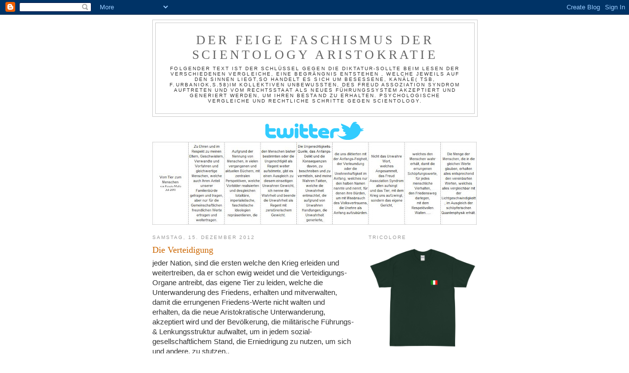

--- FILE ---
content_type: text/html; charset=UTF-8
request_url: https://anti-aristokratie.blogspot.com/2012_12_15_archive.html
body_size: 27594
content:
<!DOCTYPE html>
<html dir='ltr'>
<head>
<link href='https://www.blogger.com/static/v1/widgets/2944754296-widget_css_bundle.css' rel='stylesheet' type='text/css'/>
<meta content='text/html; charset=UTF-8' http-equiv='Content-Type'/>
<meta content='blogger' name='generator'/>
<link href='https://anti-aristokratie.blogspot.com/favicon.ico' rel='icon' type='image/x-icon'/>
<link href='https://anti-aristokratie.blogspot.com/2012_12_15_archive.html' rel='canonical'/>
<link rel="alternate" type="application/atom+xml" title="Der feige Faschismus der Scientology Aristokratie - Atom" href="https://anti-aristokratie.blogspot.com/feeds/posts/default" />
<link rel="alternate" type="application/rss+xml" title="Der feige Faschismus der Scientology Aristokratie - RSS" href="https://anti-aristokratie.blogspot.com/feeds/posts/default?alt=rss" />
<link rel="service.post" type="application/atom+xml" title="Der feige Faschismus der Scientology Aristokratie - Atom" href="https://draft.blogger.com/feeds/6900586733742847624/posts/default" />
<!--Can't find substitution for tag [blog.ieCssRetrofitLinks]-->
<meta content='Sigmund Freud,Marx,Nietzsche,Jung,Bettelheim Aristokratie,Anti-Faschismus,Anti-Scienttology,Soziologie,Psychologie,Politik, Unterwanderung,Krieg' name='description'/>
<meta content='https://anti-aristokratie.blogspot.com/2012_12_15_archive.html' property='og:url'/>
<meta content='Der feige Faschismus der Scientology Aristokratie' property='og:title'/>
<meta content='Sigmund Freud,Marx,Nietzsche,Jung,Bettelheim Aristokratie,Anti-Faschismus,Anti-Scienttology,Soziologie,Psychologie,Politik, Unterwanderung,Krieg' property='og:description'/>
<title>Der feige Faschismus der Scientology Aristokratie: 15. Dezember 2012</title>
<style id='page-skin-1' type='text/css'><!--
/*
-----------------------------------------------
Blogger Template Style
Name:     Minima
Date:     26 Feb 2004
Updated by: Blogger Team
----------------------------------------------- */
/* Variable definitions
====================
<Variable name="bgcolor" description="Page Background Color"
type="color" default="#fff">
<Variable name="textcolor" description="Text Color"
type="color" default="#333">
<Variable name="linkcolor" description="Link Color"
type="color" default="#58a">
<Variable name="pagetitlecolor" description="Blog Title Color"
type="color" default="#666">
<Variable name="descriptioncolor" description="Blog Description Color"
type="color" default="#999">
<Variable name="titlecolor" description="Post Title Color"
type="color" default="#c60">
<Variable name="bordercolor" description="Border Color"
type="color" default="#ccc">
<Variable name="sidebarcolor" description="Sidebar Title Color"
type="color" default="#999">
<Variable name="sidebartextcolor" description="Sidebar Text Color"
type="color" default="#666">
<Variable name="visitedlinkcolor" description="Visited Link Color"
type="color" default="#999">
<Variable name="bodyfont" description="Text Font"
type="font" default="normal normal 100% Georgia, Serif">
<Variable name="headerfont" description="Sidebar Title Font"
type="font"
default="normal normal 78% 'Trebuchet MS',Trebuchet,Arial,Verdana,Sans-serif">
<Variable name="pagetitlefont" description="Blog Title Font"
type="font"
default="normal normal 200% Georgia, Serif">
<Variable name="descriptionfont" description="Blog Description Font"
type="font"
default="normal normal 78% 'Trebuchet MS', Trebuchet, Arial, Verdana, Sans-serif">
<Variable name="postfooterfont" description="Post Footer Font"
type="font"
default="normal normal 78% 'Trebuchet MS', Trebuchet, Arial, Verdana, Sans-serif">
<Variable name="startSide" description="Side where text starts in blog language"
type="automatic" default="left">
<Variable name="endSide" description="Side where text ends in blog language"
type="automatic" default="right">
*/
/* Use this with templates/template-twocol.html */
body, .body-fauxcolumn-outer {
background:#ffffff;
margin:0;
color:#333333;
font:x-small Georgia Serif;
font-size/* */:/**/small;
font-size: /**/small;
text-align: center;
}
a:link {
color:#5588aa;
text-decoration:none;
}
a:visited {
color:#999999;
text-decoration:none;
}
a:hover {
color:#cc6600;
text-decoration:underline;
}
a img {
border-width:0;
}
/* Header
-----------------------------------------------
*/
#header-wrapper {
width:660px;
margin:0 auto 10px;
border:1px solid #cccccc;
}
#header-inner {
background-position: center;
margin-left: auto;
margin-right: auto;
}
#header {
margin: 5px;
border: 1px solid #cccccc;
text-align: center;
color:#666666;
}
#header h1 {
margin:5px 5px 0;
padding:15px 20px .25em;
line-height:1.2em;
text-transform:uppercase;
letter-spacing:.2em;
font: normal normal 200% Georgia, Serif;
}
#header a {
color:#666666;
text-decoration:none;
}
#header a:hover {
color:#666666;
}
#header .description {
margin:0 5px 5px;
padding:0 20px 15px;
max-width:700px;
text-transform:uppercase;
letter-spacing:.2em;
line-height: 1.4em;
font: normal normal 78% 'Trebuchet MS', Trebuchet, Arial, Verdana, Sans-serif;
color: #333333;
}
#header img {
margin-left: auto;
margin-right: auto;
}
/* Outer-Wrapper
----------------------------------------------- */
#outer-wrapper {
width: 660px;
margin:0 auto;
padding:10px;
text-align:left;
font: normal normal 100% Georgia, Serif;
}
#main-wrapper {
width: 410px;
float: left;
word-wrap: break-word; /* fix for long text breaking sidebar float in IE */
overflow: hidden;     /* fix for long non-text content breaking IE sidebar float */
}
#sidebar-wrapper {
width: 220px;
float: right;
word-wrap: break-word; /* fix for long text breaking sidebar float in IE */
overflow: hidden;      /* fix for long non-text content breaking IE sidebar float */
}
/* Headings
----------------------------------------------- */
h2 {
margin:1.5em 0 .75em;
font:normal normal 78% 'Trebuchet MS',Trebuchet,Arial,Verdana,Sans-serif;
line-height: 1.4em;
text-transform:uppercase;
letter-spacing:.2em;
color:#999999;
}
/* Posts
-----------------------------------------------
*/
h2.date-header {
margin:1.5em 0 .5em;
}
.post {
margin:.5em 0 1.5em;
border-bottom:1px dotted #cccccc;
padding-bottom:1.5em;
}
.post h3 {
margin:.25em 0 0;
padding:0 0 4px;
font-size:140%;
font-weight:normal;
line-height:1.4em;
color:#cc6600;
}
.post h3 a, .post h3 a:visited, .post h3 strong {
display:block;
text-decoration:none;
color:#cc6600;
font-weight:normal;
}
.post h3 strong, .post h3 a:hover {
color:#333333;
}
.post-body {
margin:0 0 .75em;
line-height:1.6em;
}
.post-body blockquote {
line-height:1.3em;
}
.post-footer {
margin: .75em 0;
color:#999999;
text-transform:uppercase;
letter-spacing:.1em;
font: normal normal 78% 'Trebuchet MS', Trebuchet, Arial, Verdana, Sans-serif;
line-height: 1.4em;
}
.comment-link {
margin-left:.6em;
}
.post img, table.tr-caption-container {
padding:4px;
border:1px solid #cccccc;
}
.tr-caption-container img {
border: none;
padding: 0;
}
.post blockquote {
margin:1em 20px;
}
.post blockquote p {
margin:.75em 0;
}
/* Comments
----------------------------------------------- */
#comments h4 {
margin:1em 0;
font-weight: bold;
line-height: 1.4em;
text-transform:uppercase;
letter-spacing:.2em;
color: #999999;
}
#comments-block {
margin:1em 0 1.5em;
line-height:1.6em;
}
#comments-block .comment-author {
margin:.5em 0;
}
#comments-block .comment-body {
margin:.25em 0 0;
}
#comments-block .comment-footer {
margin:-.25em 0 2em;
line-height: 1.4em;
text-transform:uppercase;
letter-spacing:.1em;
}
#comments-block .comment-body p {
margin:0 0 .75em;
}
.deleted-comment {
font-style:italic;
color:gray;
}
#blog-pager-newer-link {
float: left;
}
#blog-pager-older-link {
float: right;
}
#blog-pager {
text-align: center;
}
.feed-links {
clear: both;
line-height: 2.5em;
}
/* Sidebar Content
----------------------------------------------- */
.sidebar {
color: #666666;
line-height: 1.5em;
}
.sidebar ul {
list-style:none;
margin:0 0 0;
padding:0 0 0;
}
.sidebar li {
margin:0;
padding-top:0;
padding-right:0;
padding-bottom:.25em;
padding-left:15px;
text-indent:-15px;
line-height:1.5em;
}
.sidebar .widget, .main .widget {
border-bottom:1px dotted #cccccc;
margin:0 0 1.5em;
padding:0 0 1.5em;
}
.main .Blog {
border-bottom-width: 0;
}
/* Profile
----------------------------------------------- */
.profile-img {
float: left;
margin-top: 0;
margin-right: 5px;
margin-bottom: 5px;
margin-left: 0;
padding: 4px;
border: 1px solid #cccccc;
}
.profile-data {
margin:0;
text-transform:uppercase;
letter-spacing:.1em;
font: normal normal 78% 'Trebuchet MS', Trebuchet, Arial, Verdana, Sans-serif;
color: #999999;
font-weight: bold;
line-height: 1.6em;
}
.profile-datablock {
margin:.5em 0 .5em;
}
.profile-textblock {
margin: 0.5em 0;
line-height: 1.6em;
}
.profile-link {
font: normal normal 78% 'Trebuchet MS', Trebuchet, Arial, Verdana, Sans-serif;
text-transform: uppercase;
letter-spacing: .1em;
}
/* Footer
----------------------------------------------- */
#footer {
width:660px;
clear:both;
margin:0 auto;
padding-top:15px;
line-height: 1.6em;
text-transform:uppercase;
letter-spacing:.1em;
text-align: center;
}

--></style>
<link href='https://draft.blogger.com/dyn-css/authorization.css?targetBlogID=6900586733742847624&amp;zx=7386e472-9d2b-46bb-8620-280ffaea9173' media='none' onload='if(media!=&#39;all&#39;)media=&#39;all&#39;' rel='stylesheet'/><noscript><link href='https://draft.blogger.com/dyn-css/authorization.css?targetBlogID=6900586733742847624&amp;zx=7386e472-9d2b-46bb-8620-280ffaea9173' rel='stylesheet'/></noscript>
<meta name='google-adsense-platform-account' content='ca-host-pub-1556223355139109'/>
<meta name='google-adsense-platform-domain' content='blogspot.com'/>

</head>
<body>
<div class='navbar section' id='navbar'><div class='widget Navbar' data-version='1' id='Navbar1'><script type="text/javascript">
    function setAttributeOnload(object, attribute, val) {
      if(window.addEventListener) {
        window.addEventListener('load',
          function(){ object[attribute] = val; }, false);
      } else {
        window.attachEvent('onload', function(){ object[attribute] = val; });
      }
    }
  </script>
<div id="navbar-iframe-container"></div>
<script type="text/javascript" src="https://apis.google.com/js/platform.js"></script>
<script type="text/javascript">
      gapi.load("gapi.iframes:gapi.iframes.style.bubble", function() {
        if (gapi.iframes && gapi.iframes.getContext) {
          gapi.iframes.getContext().openChild({
              url: 'https://draft.blogger.com/navbar/6900586733742847624?origin\x3dhttps://anti-aristokratie.blogspot.com',
              where: document.getElementById("navbar-iframe-container"),
              id: "navbar-iframe"
          });
        }
      });
    </script><script type="text/javascript">
(function() {
var script = document.createElement('script');
script.type = 'text/javascript';
script.src = '//pagead2.googlesyndication.com/pagead/js/google_top_exp.js';
var head = document.getElementsByTagName('head')[0];
if (head) {
head.appendChild(script);
}})();
</script>
</div></div>
<div id='outer-wrapper'><div id='wrap2'>
<!-- skip links for text browsers -->
<span id='skiplinks' style='display:none;'>
<a href='#main'>skip to main </a> |
      <a href='#sidebar'>skip to sidebar</a>
</span>
<div id='header-wrapper'>
<div class='header section' id='header'><div class='widget Header' data-version='1' id='Header1'>
<div id='header-inner'>
<div class='titlewrapper'>
<h1 class='title'>
<a href='https://anti-aristokratie.blogspot.com/'>
Der feige Faschismus der Scientology Aristokratie
</a>
</h1>
</div>
<div class='descriptionwrapper'>
<p class='description'><span>Folgender Text ist der Schlüssel gegen die Diktatur-Sollte beim lesen der verschiedenen Vergleiche, eine Begrängnis entstehen , welche jeweils auf den Sinnen liegt,so handelt es sich um Besessene, Kanäle( TSB, F.Urbaniok,s.58)im kollektiven unbewussten, des Freud assoziation Syndrom auftreten und vom Rechtsstaat als neues Führungssystem akzeptiert und generiert werden, um ihren Bestand zu erhalten.
Psychologische Vergleiche und rechtliche Schritte gegen Scientology.</span></p>
</div>
</div>
</div></div>
</div>
<div id='content-wrapper'>
<div id='crosscol-wrapper' style='text-align:center'>
<div class='crosscol section' id='crosscol'><div class='widget Image' data-version='1' id='Image9'>
<div class='widget-content'>
<a href='http://twitter.com/#!/RenatoMollo'>
<img alt='' height='37' id='Image9_img' src='https://blogger.googleusercontent.com/img/b/R29vZ2xl/AVvXsEi52Nh3WACaxX7LyfuyqwOQ7nCJj_qUzM_eKROcCqwRPEuj7I_qwTW6N5r6QenD9QGpPz8bDbx9y4aVnYuGkbdIOLsFNZsOsONSQVN8OxqfuLsOB6x1Ydu8j4y8UkJgF-tldyBXChzncGP3/s660/full_logo_blue.png' width='200'/>
</a>
<br/>
</div>
<div class='clear'></div>
</div><div class='widget Image' data-version='1' id='Image7'>
<div class='widget-content'>
<img alt='' height='169' id='Image7_img' src='https://blogger.googleusercontent.com/img/b/R29vZ2xl/AVvXsEjzi_hYrclySMYccZU_dmdCpC2fhqg0lcRy9u6SKjp05zZlc0RiwsdXnJdv1Tcfb1tVddTgiyM1xVfIG9yVSgaNy-pFo5gzpw3biKYJNADWxKxf-GjFQ6TQ2nAEDr9WH-FnXsr5kcOSfetP/s660/Buch+1+def.jpg' width='660'/>
<br/>
</div>
<div class='clear'></div>
</div></div>
</div>
<div id='main-wrapper'>
<div class='main section' id='main'><div class='widget Blog' data-version='1' id='Blog1'>
<div class='blog-posts hfeed'>

          <div class="date-outer">
        
<h2 class='date-header'><span>Samstag, 15. Dezember 2012</span></h2>

          <div class="date-posts">
        
<div class='post-outer'>
<div class='post hentry uncustomized-post-template' itemprop='blogPost' itemscope='itemscope' itemtype='http://schema.org/BlogPosting'>
<meta content='6900586733742847624' itemprop='blogId'/>
<meta content='3870456279307761459' itemprop='postId'/>
<a name='3870456279307761459'></a>
<h3 class='post-title entry-title' itemprop='name'>
<a href='https://anti-aristokratie.blogspot.com/2012/12/die-verteidigung.html'>Die Verteidigung</a>
</h3>
<div class='post-header'>
<div class='post-header-line-1'></div>
</div>
<div class='post-body entry-content' id='post-body-3870456279307761459' itemprop='articleBody'>
<div style="FONT-SIZE:11pt;FONT-FAMILY:Calibri,sans-serif">jeder Nation, sind die ersten welche den Krieg erleiden und weitertreiben, da er schon ewig weidet und die Verteidigungs-Organe antreibt, das eigene Tier zu leiden, welche die Unterwanderung des Friedens, erhalten und mitverwalten, damit die errungenen Friedens-Werte nicht walten und erhalten, da die neue Aristokratische Unterwanderung, akzeptiert wird und der Bevölkerung, die militärische Führungs- &amp; Lenkungsstruktur aufwaltet, um in jedem sozial-gesellschaftlichem Stand, die Erniedrigung zu nutzen, um sich und andere, zu stutzen..</div>  
<div style='clear: both;'></div>
</div>
<div class='post-footer'>
<div class='post-footer-line post-footer-line-1'>
<span class='post-author vcard'>
Eingestellt von
<span class='fn' itemprop='author' itemscope='itemscope' itemtype='http://schema.org/Person'>
<meta content='https://draft.blogger.com/profile/01318668354051882556' itemprop='url'/>
<a class='g-profile' href='https://draft.blogger.com/profile/01318668354051882556' rel='author' title='author profile'>
<span itemprop='name'>Renato Mollo</span>
</a>
</span>
</span>
<span class='post-timestamp'>
um
<meta content='https://anti-aristokratie.blogspot.com/2012/12/die-verteidigung.html' itemprop='url'/>
<a class='timestamp-link' href='https://anti-aristokratie.blogspot.com/2012/12/die-verteidigung.html' rel='bookmark' title='permanent link'><abbr class='published' itemprop='datePublished' title='2012-12-15T14:50:00+01:00'>14:50</abbr></a>
</span>
<span class='post-comment-link'>
<a class='comment-link' href='https://draft.blogger.com/comment/fullpage/post/6900586733742847624/3870456279307761459' onclick=''>
Keine Kommentare:
  </a>
</span>
<span class='post-icons'>
<span class='item-action'>
<a href='https://draft.blogger.com/email-post/6900586733742847624/3870456279307761459' title='Post per E-Mail senden'>
<img alt='' class='icon-action' height='13' src='https://resources.blogblog.com/img/icon18_email.gif' width='18'/>
</a>
</span>
<span class='item-control blog-admin pid-249841103'>
<a href='https://draft.blogger.com/post-edit.g?blogID=6900586733742847624&postID=3870456279307761459&from=pencil' title='Post bearbeiten'>
<img alt='' class='icon-action' height='18' src='https://resources.blogblog.com/img/icon18_edit_allbkg.gif' width='18'/>
</a>
</span>
</span>
<div class='post-share-buttons goog-inline-block'>
</div>
</div>
<div class='post-footer-line post-footer-line-2'>
<span class='post-labels'>
</span>
</div>
<div class='post-footer-line post-footer-line-3'>
<span class='post-location'>
</span>
</div>
</div>
</div>
</div>

        </div></div>
      
</div>
<div class='blog-pager' id='blog-pager'>
<span id='blog-pager-newer-link'>
<a class='blog-pager-newer-link' href='https://anti-aristokratie.blogspot.com/search?updated-max=2013-01-30T13:05:00%2B01:00&amp;max-results=25&amp;reverse-paginate=true' id='Blog1_blog-pager-newer-link' title='Neuere Posts'>Neuere Posts</a>
</span>
<span id='blog-pager-older-link'>
<a class='blog-pager-older-link' href='https://anti-aristokratie.blogspot.com/search?updated-max=2012-12-15T14:50:00%2B01:00&amp;max-results=25' id='Blog1_blog-pager-older-link' title='Ältere Posts'>Ältere Posts</a>
</span>
<a class='home-link' href='https://anti-aristokratie.blogspot.com/'>Startseite</a>
</div>
<div class='clear'></div>
<div class='blog-feeds'>
<div class='feed-links'>
Abonnieren
<a class='feed-link' href='https://anti-aristokratie.blogspot.com/feeds/posts/default' target='_blank' type='application/atom+xml'>Kommentare (Atom)</a>
</div>
</div>
</div></div>
</div>
<div id='sidebar-wrapper'>
<div class='sidebar section' id='sidebar'><div class='widget Image' data-version='1' id='Image10'>
<h2>Tricolore</h2>
<div class='widget-content'>
<img alt='Tricolore' height='220' id='Image10_img' src='https://blogger.googleusercontent.com/img/b/R29vZ2xl/AVvXsEiwIwn2yv1sSOwjrSo2PlhubMU59vQEMVgCnSA2wXIUHY_VKWD1SHVVt1pe6JltpfU387N9UfBhKWuqMOjfZXgSXILpcuT865g3G7h5pMezE22yFFhBSj_2h4PT63d9uSltElBz3RKrBqXI/s1600/Tricolore.jpg' width='220'/>
<br/>
</div>
<div class='clear'></div>
</div><div class='widget Image' data-version='1' id='Image3'>
<h2>Shop</h2>
<div class='widget-content'>
<a href='https://decortese.company.site'>
<img alt='Shop' height='220' id='Image3_img' src='https://blogger.googleusercontent.com/img/b/R29vZ2xl/AVvXsEjQVLfdXqmDJR89zqe4IxgkQk30Z033OH5LQQ573hhPsjwlP5lKAJ2xV6P8vMO_9MAiifcAGHyzjUDoNsQo3pty2bDTUzyB3J_QtjjUqlJpHRPzZhCu44zSpmhcIliz3dG7UZYz46A0uM5u/s220/Basilico.jpg' width='220'/>
</a>
<br/>
</div>
<div class='clear'></div>
</div><div class='widget HTML' data-version='1' id='HTML2'>
<h2 class='title'>Space Mass Mug</h2>
<div class='widget-content'>
<div class="ecsp ecsp-SingleProduct-v2 ecsp-SingleProduct-v2-bordered ecsp-SingleProduct-v2-centered ecsp-Product ec-Product-282496820" itemscope itemtype="http://schema.org/Product" data-single-product-id="282496820"><div itemprop="image"></div><div class="ecsp-title" itemprop="name" content="Space Mass Mug"></div><div itemtype="http://schema.org/Offer" itemscope itemprop="offers"><div class="ecsp-productBrowser-price ecsp-price" itemprop="price" content="10" data-spw-price-location="button"><div itemprop="priceCurrency" content="CHF"></div></div></div><div customprop="options"></div><div customprop="qty"></div><div customprop="addtobag"></div></div><script data-cfasync="false" type="text/javascript" src="https://app.ecwid.com/script.js?44868088&data_platform=singleproduct_v2" charset="utf-8"></script><script type="text/javascript">xProduct()</script>
</div>
<div class='clear'></div>
</div><div class='widget FeaturedPost' data-version='1' id='FeaturedPost1'>
<h2 class='title'>Energie ist Relativ</h2>
<div class='post-summary'>
<h3><a href='https://anti-aristokratie.blogspot.com/2018/07/energie-ist-relativ.html'>Energie ist Relativ</a></h3>
<p>
  entsprechend der Masse, mit der gleichen Wahrheit, welche unwesentlich von der Position, im Universum, den Ausgleich, mit unendlicher Lich...
</p>
</div>
<style type='text/css'>
    .image {
      width: 100%;
    }
  </style>
<div class='clear'></div>
</div><div class='widget ContactForm' data-version='1' id='ContactForm1'>
<h2 class='title'>Kontakt Formular</h2>
<div class='contact-form-widget'>
<div class='form'>
<form name='contact-form'>
<p></p>
Name
<br/>
<input class='contact-form-name' id='ContactForm1_contact-form-name' name='name' size='30' type='text' value=''/>
<p></p>
E-Mail
<span style='font-weight: bolder;'>*</span>
<br/>
<input class='contact-form-email' id='ContactForm1_contact-form-email' name='email' size='30' type='text' value=''/>
<p></p>
Nachricht
<span style='font-weight: bolder;'>*</span>
<br/>
<textarea class='contact-form-email-message' cols='25' id='ContactForm1_contact-form-email-message' name='email-message' rows='5'></textarea>
<p></p>
<input class='contact-form-button contact-form-button-submit' id='ContactForm1_contact-form-submit' type='button' value='Senden'/>
<p></p>
<div style='text-align: center; max-width: 222px; width: 100%'>
<p class='contact-form-error-message' id='ContactForm1_contact-form-error-message'></p>
<p class='contact-form-success-message' id='ContactForm1_contact-form-success-message'></p>
</div>
</form>
</div>
</div>
<div class='clear'></div>
</div><div class='widget HTML' data-version='1' id='HTML1'>
<h2 class='title'>Comments</h2>
<div class='widget-content'>
<a href="https://twitter.com/share" class="twitter-share-button" data-count="vertical" data-via="RenatoMollo" data-lang="de">Twittern</a><script type="text/javascript" src="//platform.twitter.com/widgets.js"></script>
</div>
<div class='clear'></div>
</div><div class='widget LinkList' data-version='1' id='LinkList2'>
<h2>on Youtube</h2>
<div class='widget-content'>
<ul>
<li><a href="//youtu.be/ExKn-YMoks0">Wänder es Tshirt...?</a></li>
<li><a href="//www.youtube.com/watch?v=RZSpPC856wA">10 seconds</a></li>
<li><a href="//www.youtube.com/watch?v=_4T5Glf_lCY">Faccio solo il mio lavoro</a></li>
<li><a href="//www.youtube.com/watch?v=ft7ncusDBww">Tshirt Show Dianetik Emmenbrücke</a></li>
<li><a href="//www.youtube.com/watch?v=PIRMJAFiH70">Tshirt Show Dianetik Basel</a></li>
<li><a href="//www.youtube.com/watch?v=rEzxt_higyI">Tshirt Zentralbibliothek</a></li>
<li><a href="//www.youtube.com/watch?v=7tr51TLIwlg">Tshirt vs PPD</a></li>
<li><a href="//www.youtube.com/watch?v=3fd_1wpUq1M">Tshirt Show Dianetik Bern</a></li>
<li><a href="//www.youtube.com/watch?v=7eUPi8MyK1U">Sand für Bern</a></li>
<li><a href="//youtu.be/sdtnoEh2Tzk">Talk to JFC</a></li>
<li><a href="//youtu.be/EDMlMKVgH3Y">Dianetik und der Sand-Stein</a></li>
<li><a href="//youtu.be/a-MzhiPEVoU">Alla ricerca del codice divino</a></li>
<li><a href="//youtu.be/NFPD5SKRrO0">Burattini senza fili</a></li>
<li><a href="//youtu.be/FlD55V_mZX4">Zeropoint Drive & Call</a></li>
<li><a href="//youtu.be/PPv2hAR8RnI">Sand-Körner für den falschen Herr</a></li>
<li><a href="//youtu.be/KOaF9ORX45o">Sand-Körner, um den Krieg zu enden</a></li>
<li><a href="//youtu.be/AhpC6XHKhtc">Sand-Körner für das IPW</a></li>
<li><a href="//youtu.be/ewUARrMt4wM">Sand-Körner für die Zentral-Bibliothek</a></li>
<li><a href="//youtu.be/AzY0SrRWFEI">Sand-Körner für die SVA 2</a></li>
<li><a href="//youtu.be/XeSjFM0G1vk">Sand-Körner für die SVA 1</a></li>
<li><a href="//youtu.be/DgQl0OSpAhA">Sand-Körner für die SUVA</a></li>
<li><a href="//youtu.be/3OIQizt4LEg">Sand-Körner für Scientology Basel</a></li>
<li><a href="//youtu.be/qAVnz5VB9po">World-Freedom</a></li>
<li><a href="//youtu.be/7dWVaaroXyE">Freiheits-Vortrag</a></li>
<li><a href="//youtu.be/RDwk1IeaKuQ">Crime Tip against Clinic Clienia</a></li>
<li><a href="//youtu.be/GAztENxmcnk">Look the Enemy</a></li>
<li><a href="//youtu.be/XXdYCJiz0wg">Evolution`s Gericht SUVA</a></li>
<li><a href="//youtu.be/ApflaOcDKbs">Evolution`s Gericht SVA</a></li>
<li><a href="//youtu.be/jzpUlka0cjg">Evolution`s Gericht Credit Suisse</a></li>
<li><a href="//youtu.be/SI8mmP8t_NY">Evolution`s Gericht UBS</a></li>
<li><a href="//youtu.be/mJlMDI9OHb0">Call to the fault crown</a></li>
<li><a href="//youtu.be/euO_NFvckgk">Professore Hell</a></li>
<li><a href="//youtu.be/9IGg4cyf__A">Teatro & UWG</a></li>
<li><a href="//youtu.be/X7hgFOiVBbw">Clienia & UWG</a></li>
<li><a href="//youtu.be/27SRdiJXjZ0">Schult hess & UWG</a></li>
<li><a href="//youtu.be/sDzaJ4A4yus">PUK & UWG</a></li>
<li><a href="//youtu.be/EEV-3e6JTkM">Schwarz & UWG</a></li>
<li><a href="//youtu.be/urUMBspK0T4">Verweis UWG</a></li>
<li><a href="//youtu.be/-BJujB5i_5g">Faith by Call</a></li>
<li><a href="//youtu.be/DnbU53dqdxI">Reset by Call</a></li>
<li><a href="//youtu.be/ZYYh5weEkmo">Kriegsherd Clienia</a></li>
<li><a href="//youtu.be/sFGGeWk10EY">Prof. Seifritz, tutto a posto!?</a></li>
<li><a href="//youtu.be/iy_b57YcQbk">End of the Maniac House</a></li>
<li><a href="//youtu.be/tH8O-xhGk1s">Brief an Professor Seifritz</a></li>
<li><a href="//youtu.be/AY-YFVl7tPk">Egalité pour Lausanne</a></li>
<li><a href="//youtu.be/WBVta73XCsc">Egalité por Savoia</a></li>
<li><a href="//youtu.be/GYu27i98JnA">Egalté pour Genéve</a></li>
<li><a href="//www.youtube.com/watch?v=OSGzg1U9wr0">Sozialer Ausgleich für das IPW</a></li>
<li><a href="//www.youtube.com/watch?v=Rt7J-FWGfZg">Sozialer Ausgleich für die Schlosstalklinik</a></li>
<li><a href="//youtu.be/l_Sdm5-xwVo">Königsfelden und die asozialen Werte</a></li>
<li><a href="//youtu.be/JWZeuv8_bkc">Die Soziale Brücke für Emmenbrücke</a></li>
<li><a href="//youtu.be/OmUAD203psE">Soziale Gerechtigkeit für Bern</a></li>
<li><a href="//youtu.be/YuVrD8IRPvc">Basler Gerechtigkeitsstunde</a></li>
<li><a href="//www.youtube.com/watch?v=Fs873etah34">PUK</a></li>
<li><a href="//www.youtube.com/watch?v=UH9hkXZht0w+Dieses+Video+bearbeiten">Soziale Gerechtigkeit für basel</a></li>
<li><a href="//www.youtube.com/watch?v=w0Ed7OmXPXc">Talk to Lardelli</a></li>
<li><a href="//youtu.be/C0khmUfDEm0">Grenzsetzungen nach Vorbild</a></li>
<li><a href="//www.youtube.com/watch?v=9pBJhX6Mgck">Abschied von Scientology Zürich & St.Margareten</a></li>
<li><a href="//www.youtube.com/watch?v=LeQa-faJHOU">Vortrag an Dianetik</a></li>
<li><a href="//youtu.be/KNGJhWzxoBY">Resolution 260 für Dianetik</a></li>
<li><a href="//youtu.be/JfidvaZfo-M">Verweis für Watchtower</a></li>
<li><a href="//youtu.be/0LzIndAtoYE">Implosion bei Scientology Zürich</a></li>
<li><a href="//youtu.be/RYg-ItKpsBo">Verweis für Scientology & Dianetik Basel</a></li>
<li><a href="//youtu.be/FZ7KnwIWPRQ">Ausgleich der Schriften</a></li>
<li><a href="//www.youtube.com/watch?v=zjVFwvY1fQ0">Nicole S.</a></li>
<li><a href="//www.youtube.com/watch?v=vN2gVOSpi2M">Verweis für die IPW Schlosstalklinik</a></li>
<li><a href="//youtu.be/67whNOMFXhU">Vittime dimenticate</a></li>
<li><a href="//youtu.be/Ncfd2MJ9Uds">Declaration à Interpol</a></li>
<li><a href="//youtu.be/tfJ_7zxUzhg">Convention 48 reset Scientology Lausanne</a></li>
<li><a href="//youtu.be/tcHi8h2Y8dg">The End of the War</a></li>
<li><a href="//youtu.be/9SbE7DTJwM8">Convention 48 reset Scientology Genève</a></li>
<li><a href="//www.youtube.com/watch?v=DjoboBp5RNY">Scientology Dilemma</a></li>
<li><a href="//www.youtube.com/watch?v=_F-oivQ435I">Zentralbibliothek</a></li>
<li><a href="//www.youtube.com/watch?v=tW8uoYYcFJA">Zeropoint Warstate</a></li>
<li><a href="//www.youtube.com/watch?v=d3P2fD5EWCA">Zeropoint to Scientology Zurich</a></li>
<li><a href="//www.youtube.com/watch?v=UjhMrf7M1JE">Zeropoint to Scientology Basel</a></li>
<li><a href="//www.youtube.com/watch?v=RDCeNUwzHOU">Interdiction to Scientology Bern</a></li>
<li><a href="//www.youtube.com/watch?v=k2m7ZZCw4PU">Basler Fasnacht ohni Chrone</a></li>
<li><a href="//www.youtube.com/watch?v=svXbqZHKw7g">Interdiction To Scientology today</a></li>
<li><a href="//www.youtube.com/watch?v=gJe7ElLf4M0">Interdiction To Dianetik today</a></li>
<li><a href="//www.youtube.com/watch?v=9M-gwDn_h_k">UWG & Dr.Seltsam</a></li>
<li><a href="//www.youtube.com/watch?v=LtIAq-q4QuM">Interdiction to Dianetik at Opfikon-Glattbrugg</a></li>
<li><a href="//www.youtube.com/watch?v=Y0u6pa1AOUY">Occupyparade 7</a></li>
<li><a href="//www.youtube.com/watch?v=-0hiR9OaBZE">Occupyparade 6</a></li>
<li><a href="//www.youtube.com/watch?v=3cu_G3PgirM">Occupyparade 5</a></li>
<li><a href="//www.youtube.com/watch?v=Jn1T2SZlVig">Occupyparade 4</a></li>
<li><a href="//www.youtube.com/watch?v=_LI4A5eBQqw">Occupyparade 3</a></li>
<li><a href="//www.youtube.com/watch?v=KiyxGLXNtGc">Occupyparade 2</a></li>
<li><a href="//www.youtube.com/watch?v=g5hOu6MQ1wM">Occupyparade 1</a></li>
<li><a href="//www.youtube.com/watch?v=zFxy8E9B3_0">Adwise to UBS</a></li>
<li><a href="//www.youtube.com/watch?v=H7eE_twZKsw">Adwise to Credit Suisse</a></li>
<li><a href="//www.youtube.com/watch?v=gNevMMQiFPk">Zeropoint-Letter to SVA</a></li>
<li><a href="//www.youtube.com/watch?v=cVMdZkjdK-0">Konvention 1948 von Rom</a></li>
<li><a href="//www.youtube.com/watch?v=dQqN5qJnOm8">Zeropoint to SUVA</a></li>
<li><a href="//youtube.com/watch?v=n35_ELG3oSk">Request for my book at the central library Cut</a></li>
<li><a href="//youtube.com/watch?v=aXDcMvpdsZE">Zeropoint to UBS</a></li>
<li><a href="//youtube.com/watch?v=ukYZarpMhMs">Zeropoint to Scientology</a></li>
<li><a href="//youtube.com/watch?v=B0pL2r2AUMo">Zeropoint to Urbaniok</a></li>
<li><a href="//youtube.com/watch?v=PI2ee5HiqK4">Prosperity to Worldfreedom</a></li>
<li><a href="//youtube.com/watch?v=1RmtV5PIQjw">Worldfreedom</a></li>
<li><a href="//youtube.com/watch?v=i2jzKqUfrqU">Faith for UBS</a></li>
<li><a href="//youtube.com/watch?v=nmFabLrtw7s">Faith for CS</a></li>
<li><a href="//youtube.com/watch?v=mPRzeYMCl38">Tutto a posto, Professore ?!</a></li>
<li><a href="//youtube.com/watch?v=XEZMS7LMXhM">Renato Mollo vs Urbaniok's TSB</a></li>
<li><a href="//youtube.com/watch?v=iQUrnvbinyc">Science Evolution at Psyciatric Clinic Zurich</a></li>
<li><a href="//youtube.com/watch?v=KTxQRKCBRlw">Faith vs University Zurich</a></li>
<li><a href="//youtube.com/watch?v=VHausDXz6Fg">Faith for the Science Evolution</a></li>
<li><a href="//youtube.com/watch?v=Y1oSqCwbO5k">Faith vs Günther</a></li>
<li><a href="//youtube.com/watch?v=Q5KwWvLWT_M">Faith vs UBS Live 2</a></li>
<li><a href="//youtube.com/watch?v=9nXiYou7zPc">Faith vs CS Live 1</a></li>
<li><a href="//youtube.com/watch?v=nsXXY2jwjRE">Faith vs UBS Live 1</a></li>
<li><a href="//youtube.com/watch?v=OBN3BoRlz3E">Faith for Dolder</a></li>
<li><a href="//youtube.com/watch?v=tWh3K7Qifp4">Faith vs Equal of the Duce</a></li>
<li><a href="//youtube.com/watch?v=BZKB68OpmaY">Faith vs SVA</a></li>
<li><a href="//youtube.com/watch?v=FF51WszirlQ">faith vs SUVA</a></li>
<li><a href="//youtube.com/watch?v=Gwh7AyIPcLo">Faith vs Ulrich Goepf</a></li>
<li><a href="//youtube.com/watch?v=oe3oAH18_LM">Faith vs Marcel Ospel</a></li>
<li><a href="//youtube.com/watch?v=QcfRrFaaK-U">Faith vs IPW</a></li>
<li><a href="//youtube.com/watch?v=UqxA8apUOIQ">Faith vs Hasselmann</a></li>
<li><a href="//youtube.com/watch?v=u9GfBP455-U">Faith vs KSW, nearby Zurich</a></li>
<li><a href="//youtube.com/watch?v=t8tK4iHJ1Iw">Faith vs Frank Urbaniok</a></li>
<li><a href="//youtube.com/watch?v=xNgDtt1cmmE">Faith vs Psyciatric Clinic Zurich</a></li>
<li><a href="//youtube.com/watch?v=pU6IZ5jytbo">Faith vs Dianetik</a></li>
<li><a href="//youtube.com/watch?v=wrvFKJL1-qw">Faith vs Scientology Int. Zurich</a></li>
<li><a href="//youtube.com/watch?v=rc_q9Wbw5Ns">The Faith</a></li>
<li><a href="//youtube.com/watch?v=m7EkD8OtKbQ">Eternity Lies Equal</a></li>
<li><a href="//www.youtube.com/watch?v=gNevMMQiFPk">Zeropoint-Letter to SVA</a></li>
<li><a href="//www.youtube.com/watch?v=9M-gwDn_h_k">UWG & Dr.Seltsam</a></li>
<li><a href="//www.youtube.com/watch?v=9M-gwDn_h_k">UWG & Dr.Seltsam</a></li>
<li><a href="//youtu.be/tcHi8h2Y8dg">The End of the 2.War</a></li>
<li><a href="//youtu.be/OmUAD203psE">Soziale Gerechtigkeit für Bern</a></li>
<li><a href="//youtu.be/YuVrD8IRPvc">Basler Gerechtigkeitsstunde</a></li>
<li><a href="//www.youtube.com/watch?v=Fs873etah34">PUK</a></li>
<li><a href="//www.youtube.com/watch?v=UH9hkXZht0w+Dieses+Video+bearbeiten">Soziale Gerechtigkeit für basel</a></li>
<li><a href="//www.youtube.com/watch?v=w0Ed7OmXPXc">Talk to Lardelli</a></li>
<li><a href="//youtu.be/OmUAD203psE">Soziale Gerechtigkeit für Bern</a></li>
<li><a href="//youtu.be/YuVrD8IRPvc">Basler Gerechtigkeitsstunde</a></li>
<li><a href="//www.youtube.com/watch?v=Fs873etah34">PUK</a></li>
<li><a href="//www.youtube.com/watch?v=UH9hkXZht0w+Dieses+Video+bearbeiten">Soziale Gerechtigkeit für basel</a></li>
<li><a href="//www.youtube.com/watch?v=w0Ed7OmXPXc">Talk to Lardelli</a></li>
<li><a href="//youtu.be/JWZeuv8_bkc">Die Soziale Brücke für Emmenbrücke</a></li>
<li><a href="//www.youtube.com/watch?v=OSGzg1U9wr0">Sozialer Ausgleich für das IPW</a></li>
<li><a href="//youtu.be/iy_b57YcQbk">End of the Maniac House</a></li>
<li><a href="//youtu.be/iy_b57YcQbk">End of the Maniac House</a></li>
<li><a href="//youtu.be/sFGGeWk10EY">Prof. Seifritz, tutto a posto!?</a></li>
<li><a href="//youtu.be/-BJujB5i_5g">Faith by Call</a></li>
</ul>
<div class='clear'></div>
</div>
</div><div class='widget Image' data-version='1' id='Image6'>
<h2>Gleichung - Parabola - Equalation - Equal</h2>
<div class='widget-content'>
<img alt='Gleichung - Parabola - Equalation - Equal' height='609' id='Image6_img' src='https://blogger.googleusercontent.com/img/b/R29vZ2xl/AVvXsEiQ1UpFdN0ZFzXSOi_pQmv4ird8xjVzhYVOAXNKcYdWsYb5Ljej0LFJUCCDkGezvpBd_8UboTptEGRaFB2Dfmv_bpufFZzD3luPyAjI0JXe2BroBKUjCEkKiBRYvMIB81zgKOjtVLlItOf_/s1600/Gleichung.tif' width='950'/>
<br/>
</div>
<div class='clear'></div>
</div><div class='widget Image' data-version='1' id='Image8'>
<h2>Das Manifest</h2>
<div class='widget-content'>
<img alt='Das Manifest' height='220' id='Image8_img' src='https://blogger.googleusercontent.com/img/b/R29vZ2xl/AVvXsEhwzNS9YhyVnvyaBZoQjHi-fNEJfUPUnNlu_vkzoY6Vg_LP3CeByGBHrxWIxv0XrI3lvbbbu0DSoOMONslVesQllO2NSlw0x4Slm3uHomf3jEWIW9OGYmx2WYAP3Q6Z41F0rdxtwDZ_yfhb/s220/Finger%2527s.jpg' width='160'/>
<br/>
</div>
<div class='clear'></div>
</div><div class='widget Image' data-version='1' id='Image2'>
<h2>`Vom Tier zum Menschen`</h2>
<div class='widget-content'>
<a href='http://anti-aristokratie.blogspot.com/2010/07/das-unbewusste-im-geschutzten.html'>
<img alt='`Vom Tier zum Menschen`' height='56' id='Image2_img' src='https://blogger.googleusercontent.com/img/b/R29vZ2xl/AVvXsEhFFLSnKXH__dg24P9697SRYfwl70J2ZMT51U3F0X9xGnYijUcusCuFP485ru1WXwzzo3kSKEhyphenhyphena5mdpsH6rWQv6rJnLhdk17x_5zMFcImeWBOGazSXuc23YskYK5VW_DVB0qJg6U_3hKff/s220/buch+1x.tif' width='220'/>
</a>
<br/>
</div>
<div class='clear'></div>
</div><div class='widget Text' data-version='1' id='Text9'>
<div class='widget-content'>
-Horizontale Linien: schneiden<br/>-Vertikale Linien: Schriftseite zusammenfalten<br/>- Griffbereit bei sich tragen, um die Unwahrheit, welche andere auftragen, wegzutragen oder mit der Wahrheit in den Ausgleich, der Rechtsgleichheit auszutragen.<br/><br/>
</div>
<div class='clear'></div>
</div><div class='widget Image' data-version='1' id='Image5'>
<div class='widget-content'>
<img alt='' height='140' id='Image5_img' src='https://blogger.googleusercontent.com/img/b/R29vZ2xl/AVvXsEhWc80JkDRJAowB6562IBbM3Phz_lYw720PSNTACe481Um5ODNDWF72NnnGBWUgi5wbK7MqQxuOhML3XHNfX5oTEHR2cShWOFuPXFbJBX_rfy0LA2dzk_twdoP4Dkk8R9Cag0COZQPFETzp/s220/getImage1.png' width='220'/>
<br/>
</div>
<div class='clear'></div>
</div><div class='widget Text' data-version='1' id='Text2'>
<h2 class='title'>Zur Unterstützung und um den Psychiater zu sparen</h2>
<div class='widget-content'>
kann nachfolgende Lampe gekauft werden.<br/><br/>Selbst-Produzierte Neutrum-Meditations Lampen, mit Kristallglas und Farb-Wechselnden Stimmungen und Standfunktion, damit aufgrund der Existenziellen Nötigkeiten, auch meine Existenz überlebt und nicht Zerstört, durch das Tier vergeht, sondern mit der Wahrheit besteht, auch durch mein Hand-Werk unterstützt, das Tier anderen wegschützt.<br/><br/>Anfragen Tel. oder mail Tel.:078 720 27 18 <a href="mailto:renato.mollo@gmail.com">renato.mollo@gmail.com</a><br/><br/>
</div>
<div class='clear'></div>
</div><div class='widget LinkList' data-version='1' id='LinkList1'>
<h2>Translate Tool</h2>
<div class='widget-content'>
<ul>
<li><a href="//www.google.com/language_tools?hl=en">Translate</a></li>
</ul>
<div class='clear'></div>
</div>
</div><div class='widget Image' data-version='1' id='Image4'>
<h2>Straf-Register-Auszug - September 2011</h2>
<div class='widget-content'>
<img alt='Straf-Register-Auszug - September 2011' height='160' id='Image4_img' src='https://blogger.googleusercontent.com/img/b/R29vZ2xl/AVvXsEgP6gB64I2J6OzCoRKUBKqypO8E30gYk0wRWYILgW-PeGgXTqdt2SCNFoiD9Dr95xMI_NuQG-JxHYgxQWf6XwefeavXJbAdGuKS0IFeNcLvEFOwtTTTRKudxvTDHZTR_e9kmWb6j1GPk9Gv/s220/Strafregisterauszug050911.jpg' width='220'/>
<br/>
</div>
<div class='clear'></div>
</div><div class='widget Image' data-version='1' id='Image1'>
<h2>Aufruf gegen den Scientology-Aristokratie-Faschismus</h2>
<div class='widget-content'>
<img alt='Aufruf gegen den Scientology-Aristokratie-Faschismus' height='220' id='Image1_img' src='https://blogger.googleusercontent.com/img/b/R29vZ2xl/AVvXsEh-9rxajuUDjmK4QCBOkJzi4ju6paCXtetzrNiVDwcX2RiWqLpd0hG9Hxr7-tWnuyObbqs-zLrf2qmqcpUMzbpqBUokssmIfoVoX7B10_IypnSUPOANQd9fWrlX72aldIOD0YrVDxlPPXej/s220/aufruf5.jpg' width='160'/>
<br/>
<span class='caption'>Das visieren und unterstützen der Anzeige verursacht eine Entfremdung, Befreiung der Persönlichkeits-Überfremdung und realisiert den Persönlichkeitsschutz, entsprechend den Menschenrechten geschützt zu sein.</span>
</div>
<div class='clear'></div>
</div><div class='widget Profile' data-version='1' id='Profile2'>
<h2>Über mich</h2>
<div class='widget-content'>
<a href='https://draft.blogger.com/profile/01318668354051882556'><img alt='Mein Bild' class='profile-img' height='65' src='//blogger.googleusercontent.com/img/b/R29vZ2xl/AVvXsEhmoYq3-L85hV0EUI_av5SCqAc-wpyvsOP6aLma-S5_qHC-kCWw08uj-femUt5JvydaLSJ-l1xOif32cRns9Wyv9BHeta5xMoxZkeyeqeS1b5z_MbiaX7aUAeuTKuA67Q/s220/004.JPEG' width='80'/></a>
<dl class='profile-datablock'>
<dt class='profile-data'>
<a class='profile-name-link g-profile' href='https://draft.blogger.com/profile/01318668354051882556' rel='author' style='background-image: url(//draft.blogger.com/img/logo-16.png);'>
Renato Mollo
</a>
</dt>
<dd class='profile-data'>Effretikon, Kanton Zuerich, Switzerland</dd>
<dd class='profile-textblock'>Tel.:+41 (0)78 7202718,</dd>
</dl>
<a class='profile-link' href='https://draft.blogger.com/profile/01318668354051882556' rel='author'>Mein Profil vollständig anzeigen</a>
<div class='clear'></div>
</div>
</div><div class='widget Poll' data-version='1' id='Poll1'>
<h2 class='title'>Werden Sie frei, beim lesen des Untertitels?</h2>
<div class='widget-content'>
<iframe allowtransparency='true' frameborder='0' height='220' name='poll-widget-8515237375285960186' style='border:none; width:100%;'></iframe>
<div class='clear'></div>
</div>
</div><div class='widget Text' data-version='1' id='Text1'>
<h2 class='title'>Zur Kenntnisnahme</h2>
<div class='widget-content'>
Kein Missbrauch meiner geistlichen und materiellen Werte, ausser mit meiner Erlaubnis. und um den gemeinnützigen, gemeinschaftlichen Werte zu erhalten.<br/>
</div>
<div class='clear'></div>
</div><div class='widget BlogArchive' data-version='1' id='BlogArchive2'>
<h2>Blog-Archiv</h2>
<div class='widget-content'>
<div id='ArchiveList'>
<div id='BlogArchive2_ArchiveList'>
<ul class='flat'>
<li class='archivedate'>
<a href='https://anti-aristokratie.blogspot.com/2008_02_11_archive.html'>Feb. 11</a> (1)
      </li>
<li class='archivedate'>
<a href='https://anti-aristokratie.blogspot.com/2008_03_09_archive.html'>März 09</a> (1)
      </li>
<li class='archivedate'>
<a href='https://anti-aristokratie.blogspot.com/2008_03_20_archive.html'>März 20</a> (3)
      </li>
<li class='archivedate'>
<a href='https://anti-aristokratie.blogspot.com/2008_03_23_archive.html'>März 23</a> (1)
      </li>
<li class='archivedate'>
<a href='https://anti-aristokratie.blogspot.com/2008_03_25_archive.html'>März 25</a> (1)
      </li>
<li class='archivedate'>
<a href='https://anti-aristokratie.blogspot.com/2008_03_30_archive.html'>März 30</a> (1)
      </li>
<li class='archivedate'>
<a href='https://anti-aristokratie.blogspot.com/2008_04_02_archive.html'>Apr. 02</a> (1)
      </li>
<li class='archivedate'>
<a href='https://anti-aristokratie.blogspot.com/2008_04_05_archive.html'>Apr. 05</a> (1)
      </li>
<li class='archivedate'>
<a href='https://anti-aristokratie.blogspot.com/2008_04_06_archive.html'>Apr. 06</a> (1)
      </li>
<li class='archivedate'>
<a href='https://anti-aristokratie.blogspot.com/2008_04_07_archive.html'>Apr. 07</a> (1)
      </li>
<li class='archivedate'>
<a href='https://anti-aristokratie.blogspot.com/2008_04_08_archive.html'>Apr. 08</a> (1)
      </li>
<li class='archivedate'>
<a href='https://anti-aristokratie.blogspot.com/2008_04_09_archive.html'>Apr. 09</a> (1)
      </li>
<li class='archivedate'>
<a href='https://anti-aristokratie.blogspot.com/2008_04_10_archive.html'>Apr. 10</a> (1)
      </li>
<li class='archivedate'>
<a href='https://anti-aristokratie.blogspot.com/2008_04_12_archive.html'>Apr. 12</a> (1)
      </li>
<li class='archivedate'>
<a href='https://anti-aristokratie.blogspot.com/2008_04_28_archive.html'>Apr. 28</a> (1)
      </li>
<li class='archivedate'>
<a href='https://anti-aristokratie.blogspot.com/2008_04_29_archive.html'>Apr. 29</a> (1)
      </li>
<li class='archivedate'>
<a href='https://anti-aristokratie.blogspot.com/2008_05_01_archive.html'>Mai 01</a> (1)
      </li>
<li class='archivedate'>
<a href='https://anti-aristokratie.blogspot.com/2008_05_05_archive.html'>Mai 05</a> (1)
      </li>
<li class='archivedate'>
<a href='https://anti-aristokratie.blogspot.com/2008_05_06_archive.html'>Mai 06</a> (1)
      </li>
<li class='archivedate'>
<a href='https://anti-aristokratie.blogspot.com/2008_05_10_archive.html'>Mai 10</a> (1)
      </li>
<li class='archivedate'>
<a href='https://anti-aristokratie.blogspot.com/2008_05_12_archive.html'>Mai 12</a> (1)
      </li>
<li class='archivedate'>
<a href='https://anti-aristokratie.blogspot.com/2008_05_23_archive.html'>Mai 23</a> (1)
      </li>
<li class='archivedate'>
<a href='https://anti-aristokratie.blogspot.com/2008_05_26_archive.html'>Mai 26</a> (2)
      </li>
<li class='archivedate'>
<a href='https://anti-aristokratie.blogspot.com/2008_05_27_archive.html'>Mai 27</a> (6)
      </li>
<li class='archivedate'>
<a href='https://anti-aristokratie.blogspot.com/2008_05_28_archive.html'>Mai 28</a> (1)
      </li>
<li class='archivedate'>
<a href='https://anti-aristokratie.blogspot.com/2008_05_29_archive.html'>Mai 29</a> (2)
      </li>
<li class='archivedate'>
<a href='https://anti-aristokratie.blogspot.com/2008_05_30_archive.html'>Mai 30</a> (1)
      </li>
<li class='archivedate'>
<a href='https://anti-aristokratie.blogspot.com/2008_06_01_archive.html'>Juni 01</a> (1)
      </li>
<li class='archivedate'>
<a href='https://anti-aristokratie.blogspot.com/2008_06_02_archive.html'>Juni 02</a> (2)
      </li>
<li class='archivedate'>
<a href='https://anti-aristokratie.blogspot.com/2008_06_03_archive.html'>Juni 03</a> (1)
      </li>
<li class='archivedate'>
<a href='https://anti-aristokratie.blogspot.com/2008_06_05_archive.html'>Juni 05</a> (1)
      </li>
<li class='archivedate'>
<a href='https://anti-aristokratie.blogspot.com/2008_06_07_archive.html'>Juni 07</a> (1)
      </li>
<li class='archivedate'>
<a href='https://anti-aristokratie.blogspot.com/2008_06_08_archive.html'>Juni 08</a> (1)
      </li>
<li class='archivedate'>
<a href='https://anti-aristokratie.blogspot.com/2008_06_09_archive.html'>Juni 09</a> (1)
      </li>
<li class='archivedate'>
<a href='https://anti-aristokratie.blogspot.com/2008_06_13_archive.html'>Juni 13</a> (1)
      </li>
<li class='archivedate'>
<a href='https://anti-aristokratie.blogspot.com/2008_06_14_archive.html'>Juni 14</a> (1)
      </li>
<li class='archivedate'>
<a href='https://anti-aristokratie.blogspot.com/2008_06_17_archive.html'>Juni 17</a> (1)
      </li>
<li class='archivedate'>
<a href='https://anti-aristokratie.blogspot.com/2008_06_18_archive.html'>Juni 18</a> (1)
      </li>
<li class='archivedate'>
<a href='https://anti-aristokratie.blogspot.com/2008_06_20_archive.html'>Juni 20</a> (6)
      </li>
<li class='archivedate'>
<a href='https://anti-aristokratie.blogspot.com/2008_06_21_archive.html'>Juni 21</a> (2)
      </li>
<li class='archivedate'>
<a href='https://anti-aristokratie.blogspot.com/2008_06_25_archive.html'>Juni 25</a> (2)
      </li>
<li class='archivedate'>
<a href='https://anti-aristokratie.blogspot.com/2008_06_26_archive.html'>Juni 26</a> (1)
      </li>
<li class='archivedate'>
<a href='https://anti-aristokratie.blogspot.com/2008_06_27_archive.html'>Juni 27</a> (1)
      </li>
<li class='archivedate'>
<a href='https://anti-aristokratie.blogspot.com/2008_06_30_archive.html'>Juni 30</a> (1)
      </li>
<li class='archivedate'>
<a href='https://anti-aristokratie.blogspot.com/2008_07_03_archive.html'>Juli 03</a> (1)
      </li>
<li class='archivedate'>
<a href='https://anti-aristokratie.blogspot.com/2008_07_04_archive.html'>Juli 04</a> (1)
      </li>
<li class='archivedate'>
<a href='https://anti-aristokratie.blogspot.com/2008_07_05_archive.html'>Juli 05</a> (1)
      </li>
<li class='archivedate'>
<a href='https://anti-aristokratie.blogspot.com/2008_07_06_archive.html'>Juli 06</a> (1)
      </li>
<li class='archivedate'>
<a href='https://anti-aristokratie.blogspot.com/2008_07_18_archive.html'>Juli 18</a> (2)
      </li>
<li class='archivedate'>
<a href='https://anti-aristokratie.blogspot.com/2008_07_23_archive.html'>Juli 23</a> (1)
      </li>
<li class='archivedate'>
<a href='https://anti-aristokratie.blogspot.com/2008_07_25_archive.html'>Juli 25</a> (1)
      </li>
<li class='archivedate'>
<a href='https://anti-aristokratie.blogspot.com/2008_07_28_archive.html'>Juli 28</a> (2)
      </li>
<li class='archivedate'>
<a href='https://anti-aristokratie.blogspot.com/2008_07_30_archive.html'>Juli 30</a> (1)
      </li>
<li class='archivedate'>
<a href='https://anti-aristokratie.blogspot.com/2008_07_31_archive.html'>Juli 31</a> (2)
      </li>
<li class='archivedate'>
<a href='https://anti-aristokratie.blogspot.com/2008_08_10_archive.html'>Aug. 10</a> (1)
      </li>
<li class='archivedate'>
<a href='https://anti-aristokratie.blogspot.com/2008_08_16_archive.html'>Aug. 16</a> (1)
      </li>
<li class='archivedate'>
<a href='https://anti-aristokratie.blogspot.com/2008_08_20_archive.html'>Aug. 20</a> (1)
      </li>
<li class='archivedate'>
<a href='https://anti-aristokratie.blogspot.com/2008_08_25_archive.html'>Aug. 25</a> (1)
      </li>
<li class='archivedate'>
<a href='https://anti-aristokratie.blogspot.com/2008_09_09_archive.html'>Sept. 09</a> (1)
      </li>
<li class='archivedate'>
<a href='https://anti-aristokratie.blogspot.com/2008_09_29_archive.html'>Sept. 29</a> (1)
      </li>
<li class='archivedate'>
<a href='https://anti-aristokratie.blogspot.com/2008_10_15_archive.html'>Okt. 15</a> (1)
      </li>
<li class='archivedate'>
<a href='https://anti-aristokratie.blogspot.com/2008_10_30_archive.html'>Okt. 30</a> (2)
      </li>
<li class='archivedate'>
<a href='https://anti-aristokratie.blogspot.com/2008_10_31_archive.html'>Okt. 31</a> (1)
      </li>
<li class='archivedate'>
<a href='https://anti-aristokratie.blogspot.com/2008_11_10_archive.html'>Nov. 10</a> (1)
      </li>
<li class='archivedate'>
<a href='https://anti-aristokratie.blogspot.com/2008_11_19_archive.html'>Nov. 19</a> (1)
      </li>
<li class='archivedate'>
<a href='https://anti-aristokratie.blogspot.com/2008_11_22_archive.html'>Nov. 22</a> (1)
      </li>
<li class='archivedate'>
<a href='https://anti-aristokratie.blogspot.com/2008_12_01_archive.html'>Dez. 01</a> (1)
      </li>
<li class='archivedate'>
<a href='https://anti-aristokratie.blogspot.com/2008_12_02_archive.html'>Dez. 02</a> (1)
      </li>
<li class='archivedate'>
<a href='https://anti-aristokratie.blogspot.com/2008_12_08_archive.html'>Dez. 08</a> (2)
      </li>
<li class='archivedate'>
<a href='https://anti-aristokratie.blogspot.com/2008_12_13_archive.html'>Dez. 13</a> (1)
      </li>
<li class='archivedate'>
<a href='https://anti-aristokratie.blogspot.com/2008_12_16_archive.html'>Dez. 16</a> (1)
      </li>
<li class='archivedate'>
<a href='https://anti-aristokratie.blogspot.com/2008_12_19_archive.html'>Dez. 19</a> (2)
      </li>
<li class='archivedate'>
<a href='https://anti-aristokratie.blogspot.com/2009_01_10_archive.html'>Jan. 10</a> (1)
      </li>
<li class='archivedate'>
<a href='https://anti-aristokratie.blogspot.com/2009_01_29_archive.html'>Jan. 29</a> (1)
      </li>
<li class='archivedate'>
<a href='https://anti-aristokratie.blogspot.com/2009_02_11_archive.html'>Feb. 11</a> (1)
      </li>
<li class='archivedate'>
<a href='https://anti-aristokratie.blogspot.com/2009_02_12_archive.html'>Feb. 12</a> (1)
      </li>
<li class='archivedate'>
<a href='https://anti-aristokratie.blogspot.com/2009_02_18_archive.html'>Feb. 18</a> (1)
      </li>
<li class='archivedate'>
<a href='https://anti-aristokratie.blogspot.com/2009_03_21_archive.html'>März 21</a> (1)
      </li>
<li class='archivedate'>
<a href='https://anti-aristokratie.blogspot.com/2009_03_31_archive.html'>März 31</a> (1)
      </li>
<li class='archivedate'>
<a href='https://anti-aristokratie.blogspot.com/2009_04_22_archive.html'>Apr. 22</a> (1)
      </li>
<li class='archivedate'>
<a href='https://anti-aristokratie.blogspot.com/2009_05_10_archive.html'>Mai 10</a> (1)
      </li>
<li class='archivedate'>
<a href='https://anti-aristokratie.blogspot.com/2009_06_12_archive.html'>Juni 12</a> (1)
      </li>
<li class='archivedate'>
<a href='https://anti-aristokratie.blogspot.com/2009_06_23_archive.html'>Juni 23</a> (1)
      </li>
<li class='archivedate'>
<a href='https://anti-aristokratie.blogspot.com/2009_06_30_archive.html'>Juni 30</a> (1)
      </li>
<li class='archivedate'>
<a href='https://anti-aristokratie.blogspot.com/2009_07_06_archive.html'>Juli 06</a> (1)
      </li>
<li class='archivedate'>
<a href='https://anti-aristokratie.blogspot.com/2009_07_10_archive.html'>Juli 10</a> (1)
      </li>
<li class='archivedate'>
<a href='https://anti-aristokratie.blogspot.com/2009_07_15_archive.html'>Juli 15</a> (1)
      </li>
<li class='archivedate'>
<a href='https://anti-aristokratie.blogspot.com/2009_07_24_archive.html'>Juli 24</a> (1)
      </li>
<li class='archivedate'>
<a href='https://anti-aristokratie.blogspot.com/2009_07_29_archive.html'>Juli 29</a> (1)
      </li>
<li class='archivedate'>
<a href='https://anti-aristokratie.blogspot.com/2009_08_01_archive.html'>Aug. 01</a> (1)
      </li>
<li class='archivedate'>
<a href='https://anti-aristokratie.blogspot.com/2009_08_07_archive.html'>Aug. 07</a> (1)
      </li>
<li class='archivedate'>
<a href='https://anti-aristokratie.blogspot.com/2009_08_11_archive.html'>Aug. 11</a> (1)
      </li>
<li class='archivedate'>
<a href='https://anti-aristokratie.blogspot.com/2009_08_12_archive.html'>Aug. 12</a> (1)
      </li>
<li class='archivedate'>
<a href='https://anti-aristokratie.blogspot.com/2009_08_13_archive.html'>Aug. 13</a> (1)
      </li>
<li class='archivedate'>
<a href='https://anti-aristokratie.blogspot.com/2009_08_16_archive.html'>Aug. 16</a> (1)
      </li>
<li class='archivedate'>
<a href='https://anti-aristokratie.blogspot.com/2009_08_24_archive.html'>Aug. 24</a> (1)
      </li>
<li class='archivedate'>
<a href='https://anti-aristokratie.blogspot.com/2009_08_28_archive.html'>Aug. 28</a> (1)
      </li>
<li class='archivedate'>
<a href='https://anti-aristokratie.blogspot.com/2009_08_31_archive.html'>Aug. 31</a> (1)
      </li>
<li class='archivedate'>
<a href='https://anti-aristokratie.blogspot.com/2009_09_07_archive.html'>Sept. 07</a> (1)
      </li>
<li class='archivedate'>
<a href='https://anti-aristokratie.blogspot.com/2009_09_08_archive.html'>Sept. 08</a> (1)
      </li>
<li class='archivedate'>
<a href='https://anti-aristokratie.blogspot.com/2009_09_14_archive.html'>Sept. 14</a> (2)
      </li>
<li class='archivedate'>
<a href='https://anti-aristokratie.blogspot.com/2009_09_15_archive.html'>Sept. 15</a> (1)
      </li>
<li class='archivedate'>
<a href='https://anti-aristokratie.blogspot.com/2009_09_21_archive.html'>Sept. 21</a> (1)
      </li>
<li class='archivedate'>
<a href='https://anti-aristokratie.blogspot.com/2009_09_24_archive.html'>Sept. 24</a> (1)
      </li>
<li class='archivedate'>
<a href='https://anti-aristokratie.blogspot.com/2009_10_02_archive.html'>Okt. 02</a> (1)
      </li>
<li class='archivedate'>
<a href='https://anti-aristokratie.blogspot.com/2009_10_03_archive.html'>Okt. 03</a> (1)
      </li>
<li class='archivedate'>
<a href='https://anti-aristokratie.blogspot.com/2009_10_05_archive.html'>Okt. 05</a> (1)
      </li>
<li class='archivedate'>
<a href='https://anti-aristokratie.blogspot.com/2009_10_06_archive.html'>Okt. 06</a> (1)
      </li>
<li class='archivedate'>
<a href='https://anti-aristokratie.blogspot.com/2009_10_08_archive.html'>Okt. 08</a> (1)
      </li>
<li class='archivedate'>
<a href='https://anti-aristokratie.blogspot.com/2009_10_09_archive.html'>Okt. 09</a> (1)
      </li>
<li class='archivedate'>
<a href='https://anti-aristokratie.blogspot.com/2009_10_10_archive.html'>Okt. 10</a> (2)
      </li>
<li class='archivedate'>
<a href='https://anti-aristokratie.blogspot.com/2009_10_12_archive.html'>Okt. 12</a> (1)
      </li>
<li class='archivedate'>
<a href='https://anti-aristokratie.blogspot.com/2009_10_13_archive.html'>Okt. 13</a> (1)
      </li>
<li class='archivedate'>
<a href='https://anti-aristokratie.blogspot.com/2009_10_14_archive.html'>Okt. 14</a> (1)
      </li>
<li class='archivedate'>
<a href='https://anti-aristokratie.blogspot.com/2009_10_16_archive.html'>Okt. 16</a> (1)
      </li>
<li class='archivedate'>
<a href='https://anti-aristokratie.blogspot.com/2009_10_17_archive.html'>Okt. 17</a> (1)
      </li>
<li class='archivedate'>
<a href='https://anti-aristokratie.blogspot.com/2009_10_18_archive.html'>Okt. 18</a> (1)
      </li>
<li class='archivedate'>
<a href='https://anti-aristokratie.blogspot.com/2009_10_20_archive.html'>Okt. 20</a> (1)
      </li>
<li class='archivedate'>
<a href='https://anti-aristokratie.blogspot.com/2009_10_21_archive.html'>Okt. 21</a> (1)
      </li>
<li class='archivedate'>
<a href='https://anti-aristokratie.blogspot.com/2009_10_22_archive.html'>Okt. 22</a> (1)
      </li>
<li class='archivedate'>
<a href='https://anti-aristokratie.blogspot.com/2009_10_24_archive.html'>Okt. 24</a> (1)
      </li>
<li class='archivedate'>
<a href='https://anti-aristokratie.blogspot.com/2009_10_31_archive.html'>Okt. 31</a> (1)
      </li>
<li class='archivedate'>
<a href='https://anti-aristokratie.blogspot.com/2009_11_01_archive.html'>Nov. 01</a> (2)
      </li>
<li class='archivedate'>
<a href='https://anti-aristokratie.blogspot.com/2009_11_03_archive.html'>Nov. 03</a> (1)
      </li>
<li class='archivedate'>
<a href='https://anti-aristokratie.blogspot.com/2009_11_04_archive.html'>Nov. 04</a> (3)
      </li>
<li class='archivedate'>
<a href='https://anti-aristokratie.blogspot.com/2009_11_10_archive.html'>Nov. 10</a> (1)
      </li>
<li class='archivedate'>
<a href='https://anti-aristokratie.blogspot.com/2009_11_11_archive.html'>Nov. 11</a> (1)
      </li>
<li class='archivedate'>
<a href='https://anti-aristokratie.blogspot.com/2009_11_13_archive.html'>Nov. 13</a> (1)
      </li>
<li class='archivedate'>
<a href='https://anti-aristokratie.blogspot.com/2009_11_14_archive.html'>Nov. 14</a> (1)
      </li>
<li class='archivedate'>
<a href='https://anti-aristokratie.blogspot.com/2009_11_15_archive.html'>Nov. 15</a> (1)
      </li>
<li class='archivedate'>
<a href='https://anti-aristokratie.blogspot.com/2009_11_16_archive.html'>Nov. 16</a> (1)
      </li>
<li class='archivedate'>
<a href='https://anti-aristokratie.blogspot.com/2009_11_17_archive.html'>Nov. 17</a> (1)
      </li>
<li class='archivedate'>
<a href='https://anti-aristokratie.blogspot.com/2009_11_19_archive.html'>Nov. 19</a> (1)
      </li>
<li class='archivedate'>
<a href='https://anti-aristokratie.blogspot.com/2009_11_20_archive.html'>Nov. 20</a> (1)
      </li>
<li class='archivedate'>
<a href='https://anti-aristokratie.blogspot.com/2009_11_21_archive.html'>Nov. 21</a> (2)
      </li>
<li class='archivedate'>
<a href='https://anti-aristokratie.blogspot.com/2009_11_23_archive.html'>Nov. 23</a> (1)
      </li>
<li class='archivedate'>
<a href='https://anti-aristokratie.blogspot.com/2009_11_24_archive.html'>Nov. 24</a> (1)
      </li>
<li class='archivedate'>
<a href='https://anti-aristokratie.blogspot.com/2009_11_25_archive.html'>Nov. 25</a> (1)
      </li>
<li class='archivedate'>
<a href='https://anti-aristokratie.blogspot.com/2009_11_26_archive.html'>Nov. 26</a> (1)
      </li>
<li class='archivedate'>
<a href='https://anti-aristokratie.blogspot.com/2009_11_27_archive.html'>Nov. 27</a> (2)
      </li>
<li class='archivedate'>
<a href='https://anti-aristokratie.blogspot.com/2009_11_28_archive.html'>Nov. 28</a> (1)
      </li>
<li class='archivedate'>
<a href='https://anti-aristokratie.blogspot.com/2009_11_29_archive.html'>Nov. 29</a> (2)
      </li>
<li class='archivedate'>
<a href='https://anti-aristokratie.blogspot.com/2009_11_30_archive.html'>Nov. 30</a> (1)
      </li>
<li class='archivedate'>
<a href='https://anti-aristokratie.blogspot.com/2009_12_01_archive.html'>Dez. 01</a> (1)
      </li>
<li class='archivedate'>
<a href='https://anti-aristokratie.blogspot.com/2009_12_03_archive.html'>Dez. 03</a> (1)
      </li>
<li class='archivedate'>
<a href='https://anti-aristokratie.blogspot.com/2009_12_07_archive.html'>Dez. 07</a> (1)
      </li>
<li class='archivedate'>
<a href='https://anti-aristokratie.blogspot.com/2010_01_04_archive.html'>Jan. 04</a> (1)
      </li>
<li class='archivedate'>
<a href='https://anti-aristokratie.blogspot.com/2010_01_06_archive.html'>Jan. 06</a> (1)
      </li>
<li class='archivedate'>
<a href='https://anti-aristokratie.blogspot.com/2010_01_08_archive.html'>Jan. 08</a> (1)
      </li>
<li class='archivedate'>
<a href='https://anti-aristokratie.blogspot.com/2010_01_16_archive.html'>Jan. 16</a> (1)
      </li>
<li class='archivedate'>
<a href='https://anti-aristokratie.blogspot.com/2010_01_18_archive.html'>Jan. 18</a> (1)
      </li>
<li class='archivedate'>
<a href='https://anti-aristokratie.blogspot.com/2010_01_23_archive.html'>Jan. 23</a> (1)
      </li>
<li class='archivedate'>
<a href='https://anti-aristokratie.blogspot.com/2010_01_26_archive.html'>Jan. 26</a> (1)
      </li>
<li class='archivedate'>
<a href='https://anti-aristokratie.blogspot.com/2010_01_27_archive.html'>Jan. 27</a> (1)
      </li>
<li class='archivedate'>
<a href='https://anti-aristokratie.blogspot.com/2010_01_29_archive.html'>Jan. 29</a> (2)
      </li>
<li class='archivedate'>
<a href='https://anti-aristokratie.blogspot.com/2010_02_02_archive.html'>Feb. 02</a> (1)
      </li>
<li class='archivedate'>
<a href='https://anti-aristokratie.blogspot.com/2010_02_03_archive.html'>Feb. 03</a> (1)
      </li>
<li class='archivedate'>
<a href='https://anti-aristokratie.blogspot.com/2010_02_06_archive.html'>Feb. 06</a> (1)
      </li>
<li class='archivedate'>
<a href='https://anti-aristokratie.blogspot.com/2010_02_14_archive.html'>Feb. 14</a> (1)
      </li>
<li class='archivedate'>
<a href='https://anti-aristokratie.blogspot.com/2010_02_27_archive.html'>Feb. 27</a> (1)
      </li>
<li class='archivedate'>
<a href='https://anti-aristokratie.blogspot.com/2010_03_08_archive.html'>März 08</a> (1)
      </li>
<li class='archivedate'>
<a href='https://anti-aristokratie.blogspot.com/2010_03_09_archive.html'>März 09</a> (1)
      </li>
<li class='archivedate'>
<a href='https://anti-aristokratie.blogspot.com/2010_03_26_archive.html'>März 26</a> (1)
      </li>
<li class='archivedate'>
<a href='https://anti-aristokratie.blogspot.com/2010_04_20_archive.html'>Apr. 20</a> (1)
      </li>
<li class='archivedate'>
<a href='https://anti-aristokratie.blogspot.com/2010_05_01_archive.html'>Mai 01</a> (2)
      </li>
<li class='archivedate'>
<a href='https://anti-aristokratie.blogspot.com/2010_05_12_archive.html'>Mai 12</a> (1)
      </li>
<li class='archivedate'>
<a href='https://anti-aristokratie.blogspot.com/2010_05_16_archive.html'>Mai 16</a> (1)
      </li>
<li class='archivedate'>
<a href='https://anti-aristokratie.blogspot.com/2010_05_18_archive.html'>Mai 18</a> (1)
      </li>
<li class='archivedate'>
<a href='https://anti-aristokratie.blogspot.com/2010_06_29_archive.html'>Juni 29</a> (2)
      </li>
<li class='archivedate'>
<a href='https://anti-aristokratie.blogspot.com/2010_06_30_archive.html'>Juni 30</a> (1)
      </li>
<li class='archivedate'>
<a href='https://anti-aristokratie.blogspot.com/2010_07_07_archive.html'>Juli 07</a> (1)
      </li>
<li class='archivedate'>
<a href='https://anti-aristokratie.blogspot.com/2010_07_09_archive.html'>Juli 09</a> (3)
      </li>
<li class='archivedate'>
<a href='https://anti-aristokratie.blogspot.com/2010_07_10_archive.html'>Juli 10</a> (1)
      </li>
<li class='archivedate'>
<a href='https://anti-aristokratie.blogspot.com/2010_07_11_archive.html'>Juli 11</a> (1)
      </li>
<li class='archivedate'>
<a href='https://anti-aristokratie.blogspot.com/2010_07_15_archive.html'>Juli 15</a> (1)
      </li>
<li class='archivedate'>
<a href='https://anti-aristokratie.blogspot.com/2010_07_17_archive.html'>Juli 17</a> (1)
      </li>
<li class='archivedate'>
<a href='https://anti-aristokratie.blogspot.com/2010_07_20_archive.html'>Juli 20</a> (1)
      </li>
<li class='archivedate'>
<a href='https://anti-aristokratie.blogspot.com/2010_07_28_archive.html'>Juli 28</a> (1)
      </li>
<li class='archivedate'>
<a href='https://anti-aristokratie.blogspot.com/2010_08_02_archive.html'>Aug. 02</a> (1)
      </li>
<li class='archivedate'>
<a href='https://anti-aristokratie.blogspot.com/2010_08_03_archive.html'>Aug. 03</a> (1)
      </li>
<li class='archivedate'>
<a href='https://anti-aristokratie.blogspot.com/2010_08_04_archive.html'>Aug. 04</a> (1)
      </li>
<li class='archivedate'>
<a href='https://anti-aristokratie.blogspot.com/2010_08_08_archive.html'>Aug. 08</a> (1)
      </li>
<li class='archivedate'>
<a href='https://anti-aristokratie.blogspot.com/2010_08_14_archive.html'>Aug. 14</a> (1)
      </li>
<li class='archivedate'>
<a href='https://anti-aristokratie.blogspot.com/2010_08_23_archive.html'>Aug. 23</a> (1)
      </li>
<li class='archivedate'>
<a href='https://anti-aristokratie.blogspot.com/2010_08_24_archive.html'>Aug. 24</a> (1)
      </li>
<li class='archivedate'>
<a href='https://anti-aristokratie.blogspot.com/2010_08_26_archive.html'>Aug. 26</a> (1)
      </li>
<li class='archivedate'>
<a href='https://anti-aristokratie.blogspot.com/2010_08_28_archive.html'>Aug. 28</a> (1)
      </li>
<li class='archivedate'>
<a href='https://anti-aristokratie.blogspot.com/2010_08_31_archive.html'>Aug. 31</a> (1)
      </li>
<li class='archivedate'>
<a href='https://anti-aristokratie.blogspot.com/2010_09_05_archive.html'>Sept. 05</a> (1)
      </li>
<li class='archivedate'>
<a href='https://anti-aristokratie.blogspot.com/2010_09_09_archive.html'>Sept. 09</a> (1)
      </li>
<li class='archivedate'>
<a href='https://anti-aristokratie.blogspot.com/2010_09_13_archive.html'>Sept. 13</a> (2)
      </li>
<li class='archivedate'>
<a href='https://anti-aristokratie.blogspot.com/2010_09_29_archive.html'>Sept. 29</a> (2)
      </li>
<li class='archivedate'>
<a href='https://anti-aristokratie.blogspot.com/2010_10_06_archive.html'>Okt. 06</a> (1)
      </li>
<li class='archivedate'>
<a href='https://anti-aristokratie.blogspot.com/2010_10_13_archive.html'>Okt. 13</a> (1)
      </li>
<li class='archivedate'>
<a href='https://anti-aristokratie.blogspot.com/2010_10_27_archive.html'>Okt. 27</a> (1)
      </li>
<li class='archivedate'>
<a href='https://anti-aristokratie.blogspot.com/2010_10_30_archive.html'>Okt. 30</a> (1)
      </li>
<li class='archivedate'>
<a href='https://anti-aristokratie.blogspot.com/2010_11_07_archive.html'>Nov. 07</a> (1)
      </li>
<li class='archivedate'>
<a href='https://anti-aristokratie.blogspot.com/2010_11_09_archive.html'>Nov. 09</a> (2)
      </li>
<li class='archivedate'>
<a href='https://anti-aristokratie.blogspot.com/2010_11_10_archive.html'>Nov. 10</a> (1)
      </li>
<li class='archivedate'>
<a href='https://anti-aristokratie.blogspot.com/2010_11_11_archive.html'>Nov. 11</a> (1)
      </li>
<li class='archivedate'>
<a href='https://anti-aristokratie.blogspot.com/2010_11_12_archive.html'>Nov. 12</a> (1)
      </li>
<li class='archivedate'>
<a href='https://anti-aristokratie.blogspot.com/2010_11_13_archive.html'>Nov. 13</a> (1)
      </li>
<li class='archivedate'>
<a href='https://anti-aristokratie.blogspot.com/2010_11_14_archive.html'>Nov. 14</a> (1)
      </li>
<li class='archivedate'>
<a href='https://anti-aristokratie.blogspot.com/2010_11_15_archive.html'>Nov. 15</a> (1)
      </li>
<li class='archivedate'>
<a href='https://anti-aristokratie.blogspot.com/2010_11_17_archive.html'>Nov. 17</a> (1)
      </li>
<li class='archivedate'>
<a href='https://anti-aristokratie.blogspot.com/2010_11_18_archive.html'>Nov. 18</a> (1)
      </li>
<li class='archivedate'>
<a href='https://anti-aristokratie.blogspot.com/2010_11_24_archive.html'>Nov. 24</a> (1)
      </li>
<li class='archivedate'>
<a href='https://anti-aristokratie.blogspot.com/2010_11_25_archive.html'>Nov. 25</a> (1)
      </li>
<li class='archivedate'>
<a href='https://anti-aristokratie.blogspot.com/2010_11_26_archive.html'>Nov. 26</a> (3)
      </li>
<li class='archivedate'>
<a href='https://anti-aristokratie.blogspot.com/2010_11_29_archive.html'>Nov. 29</a> (1)
      </li>
<li class='archivedate'>
<a href='https://anti-aristokratie.blogspot.com/2010_11_30_archive.html'>Nov. 30</a> (1)
      </li>
<li class='archivedate'>
<a href='https://anti-aristokratie.blogspot.com/2010_12_02_archive.html'>Dez. 02</a> (1)
      </li>
<li class='archivedate'>
<a href='https://anti-aristokratie.blogspot.com/2010_12_03_archive.html'>Dez. 03</a> (1)
      </li>
<li class='archivedate'>
<a href='https://anti-aristokratie.blogspot.com/2010_12_04_archive.html'>Dez. 04</a> (1)
      </li>
<li class='archivedate'>
<a href='https://anti-aristokratie.blogspot.com/2010_12_05_archive.html'>Dez. 05</a> (1)
      </li>
<li class='archivedate'>
<a href='https://anti-aristokratie.blogspot.com/2010_12_09_archive.html'>Dez. 09</a> (3)
      </li>
<li class='archivedate'>
<a href='https://anti-aristokratie.blogspot.com/2010_12_11_archive.html'>Dez. 11</a> (1)
      </li>
<li class='archivedate'>
<a href='https://anti-aristokratie.blogspot.com/2010_12_12_archive.html'>Dez. 12</a> (2)
      </li>
<li class='archivedate'>
<a href='https://anti-aristokratie.blogspot.com/2010_12_13_archive.html'>Dez. 13</a> (1)
      </li>
<li class='archivedate'>
<a href='https://anti-aristokratie.blogspot.com/2010_12_14_archive.html'>Dez. 14</a> (4)
      </li>
<li class='archivedate'>
<a href='https://anti-aristokratie.blogspot.com/2010_12_15_archive.html'>Dez. 15</a> (4)
      </li>
<li class='archivedate'>
<a href='https://anti-aristokratie.blogspot.com/2010_12_17_archive.html'>Dez. 17</a> (2)
      </li>
<li class='archivedate'>
<a href='https://anti-aristokratie.blogspot.com/2010_12_19_archive.html'>Dez. 19</a> (2)
      </li>
<li class='archivedate'>
<a href='https://anti-aristokratie.blogspot.com/2010_12_23_archive.html'>Dez. 23</a> (2)
      </li>
<li class='archivedate'>
<a href='https://anti-aristokratie.blogspot.com/2010_12_29_archive.html'>Dez. 29</a> (1)
      </li>
<li class='archivedate'>
<a href='https://anti-aristokratie.blogspot.com/2011_01_01_archive.html'>Jan. 01</a> (2)
      </li>
<li class='archivedate'>
<a href='https://anti-aristokratie.blogspot.com/2011_01_03_archive.html'>Jan. 03</a> (2)
      </li>
<li class='archivedate'>
<a href='https://anti-aristokratie.blogspot.com/2011_01_04_archive.html'>Jan. 04</a> (1)
      </li>
<li class='archivedate'>
<a href='https://anti-aristokratie.blogspot.com/2011_01_06_archive.html'>Jan. 06</a> (2)
      </li>
<li class='archivedate'>
<a href='https://anti-aristokratie.blogspot.com/2011_01_07_archive.html'>Jan. 07</a> (1)
      </li>
<li class='archivedate'>
<a href='https://anti-aristokratie.blogspot.com/2011_01_08_archive.html'>Jan. 08</a> (6)
      </li>
<li class='archivedate'>
<a href='https://anti-aristokratie.blogspot.com/2011_01_09_archive.html'>Jan. 09</a> (3)
      </li>
<li class='archivedate'>
<a href='https://anti-aristokratie.blogspot.com/2011_01_10_archive.html'>Jan. 10</a> (4)
      </li>
<li class='archivedate'>
<a href='https://anti-aristokratie.blogspot.com/2011_01_11_archive.html'>Jan. 11</a> (3)
      </li>
<li class='archivedate'>
<a href='https://anti-aristokratie.blogspot.com/2011_01_13_archive.html'>Jan. 13</a> (2)
      </li>
<li class='archivedate'>
<a href='https://anti-aristokratie.blogspot.com/2011_01_14_archive.html'>Jan. 14</a> (2)
      </li>
<li class='archivedate'>
<a href='https://anti-aristokratie.blogspot.com/2011_01_17_archive.html'>Jan. 17</a> (5)
      </li>
<li class='archivedate'>
<a href='https://anti-aristokratie.blogspot.com/2011_01_18_archive.html'>Jan. 18</a> (6)
      </li>
<li class='archivedate'>
<a href='https://anti-aristokratie.blogspot.com/2011_01_19_archive.html'>Jan. 19</a> (3)
      </li>
<li class='archivedate'>
<a href='https://anti-aristokratie.blogspot.com/2011_01_20_archive.html'>Jan. 20</a> (6)
      </li>
<li class='archivedate'>
<a href='https://anti-aristokratie.blogspot.com/2011_01_21_archive.html'>Jan. 21</a> (2)
      </li>
<li class='archivedate'>
<a href='https://anti-aristokratie.blogspot.com/2011_01_23_archive.html'>Jan. 23</a> (2)
      </li>
<li class='archivedate'>
<a href='https://anti-aristokratie.blogspot.com/2011_01_24_archive.html'>Jan. 24</a> (4)
      </li>
<li class='archivedate'>
<a href='https://anti-aristokratie.blogspot.com/2011_01_25_archive.html'>Jan. 25</a> (1)
      </li>
<li class='archivedate'>
<a href='https://anti-aristokratie.blogspot.com/2011_01_26_archive.html'>Jan. 26</a> (4)
      </li>
<li class='archivedate'>
<a href='https://anti-aristokratie.blogspot.com/2011_01_27_archive.html'>Jan. 27</a> (3)
      </li>
<li class='archivedate'>
<a href='https://anti-aristokratie.blogspot.com/2011_01_28_archive.html'>Jan. 28</a> (3)
      </li>
<li class='archivedate'>
<a href='https://anti-aristokratie.blogspot.com/2011_01_29_archive.html'>Jan. 29</a> (1)
      </li>
<li class='archivedate'>
<a href='https://anti-aristokratie.blogspot.com/2011_01_30_archive.html'>Jan. 30</a> (1)
      </li>
<li class='archivedate'>
<a href='https://anti-aristokratie.blogspot.com/2011_01_31_archive.html'>Jan. 31</a> (3)
      </li>
<li class='archivedate'>
<a href='https://anti-aristokratie.blogspot.com/2011_02_02_archive.html'>Feb. 02</a> (4)
      </li>
<li class='archivedate'>
<a href='https://anti-aristokratie.blogspot.com/2011_02_05_archive.html'>Feb. 05</a> (2)
      </li>
<li class='archivedate'>
<a href='https://anti-aristokratie.blogspot.com/2011_02_06_archive.html'>Feb. 06</a> (5)
      </li>
<li class='archivedate'>
<a href='https://anti-aristokratie.blogspot.com/2011_02_10_archive.html'>Feb. 10</a> (4)
      </li>
<li class='archivedate'>
<a href='https://anti-aristokratie.blogspot.com/2011_02_11_archive.html'>Feb. 11</a> (1)
      </li>
<li class='archivedate'>
<a href='https://anti-aristokratie.blogspot.com/2011_02_12_archive.html'>Feb. 12</a> (1)
      </li>
<li class='archivedate'>
<a href='https://anti-aristokratie.blogspot.com/2011_02_13_archive.html'>Feb. 13</a> (3)
      </li>
<li class='archivedate'>
<a href='https://anti-aristokratie.blogspot.com/2011_02_14_archive.html'>Feb. 14</a> (9)
      </li>
<li class='archivedate'>
<a href='https://anti-aristokratie.blogspot.com/2011_02_15_archive.html'>Feb. 15</a> (3)
      </li>
<li class='archivedate'>
<a href='https://anti-aristokratie.blogspot.com/2011_02_16_archive.html'>Feb. 16</a> (2)
      </li>
<li class='archivedate'>
<a href='https://anti-aristokratie.blogspot.com/2011_02_17_archive.html'>Feb. 17</a> (5)
      </li>
<li class='archivedate'>
<a href='https://anti-aristokratie.blogspot.com/2011_02_18_archive.html'>Feb. 18</a> (10)
      </li>
<li class='archivedate'>
<a href='https://anti-aristokratie.blogspot.com/2011_02_19_archive.html'>Feb. 19</a> (1)
      </li>
<li class='archivedate'>
<a href='https://anti-aristokratie.blogspot.com/2011_02_20_archive.html'>Feb. 20</a> (1)
      </li>
<li class='archivedate'>
<a href='https://anti-aristokratie.blogspot.com/2011_02_21_archive.html'>Feb. 21</a> (11)
      </li>
<li class='archivedate'>
<a href='https://anti-aristokratie.blogspot.com/2011_02_22_archive.html'>Feb. 22</a> (3)
      </li>
<li class='archivedate'>
<a href='https://anti-aristokratie.blogspot.com/2011_02_27_archive.html'>Feb. 27</a> (1)
      </li>
<li class='archivedate'>
<a href='https://anti-aristokratie.blogspot.com/2011_02_28_archive.html'>Feb. 28</a> (1)
      </li>
<li class='archivedate'>
<a href='https://anti-aristokratie.blogspot.com/2011_03_03_archive.html'>März 03</a> (1)
      </li>
<li class='archivedate'>
<a href='https://anti-aristokratie.blogspot.com/2011_03_04_archive.html'>März 04</a> (1)
      </li>
<li class='archivedate'>
<a href='https://anti-aristokratie.blogspot.com/2011_03_06_archive.html'>März 06</a> (1)
      </li>
<li class='archivedate'>
<a href='https://anti-aristokratie.blogspot.com/2011_03_08_archive.html'>März 08</a> (1)
      </li>
<li class='archivedate'>
<a href='https://anti-aristokratie.blogspot.com/2011_03_17_archive.html'>März 17</a> (1)
      </li>
<li class='archivedate'>
<a href='https://anti-aristokratie.blogspot.com/2011_03_18_archive.html'>März 18</a> (1)
      </li>
<li class='archivedate'>
<a href='https://anti-aristokratie.blogspot.com/2011_03_27_archive.html'>März 27</a> (1)
      </li>
<li class='archivedate'>
<a href='https://anti-aristokratie.blogspot.com/2011_03_28_archive.html'>März 28</a> (1)
      </li>
<li class='archivedate'>
<a href='https://anti-aristokratie.blogspot.com/2011_03_29_archive.html'>März 29</a> (1)
      </li>
<li class='archivedate'>
<a href='https://anti-aristokratie.blogspot.com/2011_04_01_archive.html'>Apr. 01</a> (3)
      </li>
<li class='archivedate'>
<a href='https://anti-aristokratie.blogspot.com/2011_04_04_archive.html'>Apr. 04</a> (5)
      </li>
<li class='archivedate'>
<a href='https://anti-aristokratie.blogspot.com/2011_04_05_archive.html'>Apr. 05</a> (2)
      </li>
<li class='archivedate'>
<a href='https://anti-aristokratie.blogspot.com/2011_04_10_archive.html'>Apr. 10</a> (1)
      </li>
<li class='archivedate'>
<a href='https://anti-aristokratie.blogspot.com/2011_04_15_archive.html'>Apr. 15</a> (1)
      </li>
<li class='archivedate'>
<a href='https://anti-aristokratie.blogspot.com/2011_04_19_archive.html'>Apr. 19</a> (1)
      </li>
<li class='archivedate'>
<a href='https://anti-aristokratie.blogspot.com/2011_04_20_archive.html'>Apr. 20</a> (2)
      </li>
<li class='archivedate'>
<a href='https://anti-aristokratie.blogspot.com/2011_04_21_archive.html'>Apr. 21</a> (1)
      </li>
<li class='archivedate'>
<a href='https://anti-aristokratie.blogspot.com/2011_04_22_archive.html'>Apr. 22</a> (2)
      </li>
<li class='archivedate'>
<a href='https://anti-aristokratie.blogspot.com/2011_04_26_archive.html'>Apr. 26</a> (1)
      </li>
<li class='archivedate'>
<a href='https://anti-aristokratie.blogspot.com/2011_04_27_archive.html'>Apr. 27</a> (1)
      </li>
<li class='archivedate'>
<a href='https://anti-aristokratie.blogspot.com/2011_04_28_archive.html'>Apr. 28</a> (1)
      </li>
<li class='archivedate'>
<a href='https://anti-aristokratie.blogspot.com/2011_04_29_archive.html'>Apr. 29</a> (1)
      </li>
<li class='archivedate'>
<a href='https://anti-aristokratie.blogspot.com/2011_04_30_archive.html'>Apr. 30</a> (1)
      </li>
<li class='archivedate'>
<a href='https://anti-aristokratie.blogspot.com/2011_05_01_archive.html'>Mai 01</a> (1)
      </li>
<li class='archivedate'>
<a href='https://anti-aristokratie.blogspot.com/2011_05_08_archive.html'>Mai 08</a> (1)
      </li>
<li class='archivedate'>
<a href='https://anti-aristokratie.blogspot.com/2011_05_18_archive.html'>Mai 18</a> (1)
      </li>
<li class='archivedate'>
<a href='https://anti-aristokratie.blogspot.com/2011_05_23_archive.html'>Mai 23</a> (1)
      </li>
<li class='archivedate'>
<a href='https://anti-aristokratie.blogspot.com/2011_05_26_archive.html'>Mai 26</a> (1)
      </li>
<li class='archivedate'>
<a href='https://anti-aristokratie.blogspot.com/2011_06_02_archive.html'>Juni 02</a> (1)
      </li>
<li class='archivedate'>
<a href='https://anti-aristokratie.blogspot.com/2011_06_05_archive.html'>Juni 05</a> (1)
      </li>
<li class='archivedate'>
<a href='https://anti-aristokratie.blogspot.com/2011_06_07_archive.html'>Juni 07</a> (1)
      </li>
<li class='archivedate'>
<a href='https://anti-aristokratie.blogspot.com/2011_06_08_archive.html'>Juni 08</a> (1)
      </li>
<li class='archivedate'>
<a href='https://anti-aristokratie.blogspot.com/2011_06_09_archive.html'>Juni 09</a> (1)
      </li>
<li class='archivedate'>
<a href='https://anti-aristokratie.blogspot.com/2011_06_15_archive.html'>Juni 15</a> (1)
      </li>
<li class='archivedate'>
<a href='https://anti-aristokratie.blogspot.com/2011_06_18_archive.html'>Juni 18</a> (1)
      </li>
<li class='archivedate'>
<a href='https://anti-aristokratie.blogspot.com/2011_06_21_archive.html'>Juni 21</a> (1)
      </li>
<li class='archivedate'>
<a href='https://anti-aristokratie.blogspot.com/2011_06_22_archive.html'>Juni 22</a> (1)
      </li>
<li class='archivedate'>
<a href='https://anti-aristokratie.blogspot.com/2011_07_06_archive.html'>Juli 06</a> (1)
      </li>
<li class='archivedate'>
<a href='https://anti-aristokratie.blogspot.com/2011_07_21_archive.html'>Juli 21</a> (1)
      </li>
<li class='archivedate'>
<a href='https://anti-aristokratie.blogspot.com/2011_07_24_archive.html'>Juli 24</a> (2)
      </li>
<li class='archivedate'>
<a href='https://anti-aristokratie.blogspot.com/2011_07_26_archive.html'>Juli 26</a> (1)
      </li>
<li class='archivedate'>
<a href='https://anti-aristokratie.blogspot.com/2011_07_29_archive.html'>Juli 29</a> (2)
      </li>
<li class='archivedate'>
<a href='https://anti-aristokratie.blogspot.com/2011_08_02_archive.html'>Aug. 02</a> (2)
      </li>
<li class='archivedate'>
<a href='https://anti-aristokratie.blogspot.com/2011_08_03_archive.html'>Aug. 03</a> (1)
      </li>
<li class='archivedate'>
<a href='https://anti-aristokratie.blogspot.com/2011_08_04_archive.html'>Aug. 04</a> (2)
      </li>
<li class='archivedate'>
<a href='https://anti-aristokratie.blogspot.com/2011_08_06_archive.html'>Aug. 06</a> (1)
      </li>
<li class='archivedate'>
<a href='https://anti-aristokratie.blogspot.com/2011_08_07_archive.html'>Aug. 07</a> (1)
      </li>
<li class='archivedate'>
<a href='https://anti-aristokratie.blogspot.com/2011_08_11_archive.html'>Aug. 11</a> (1)
      </li>
<li class='archivedate'>
<a href='https://anti-aristokratie.blogspot.com/2011_08_13_archive.html'>Aug. 13</a> (2)
      </li>
<li class='archivedate'>
<a href='https://anti-aristokratie.blogspot.com/2011_08_14_archive.html'>Aug. 14</a> (1)
      </li>
<li class='archivedate'>
<a href='https://anti-aristokratie.blogspot.com/2011_08_18_archive.html'>Aug. 18</a> (1)
      </li>
<li class='archivedate'>
<a href='https://anti-aristokratie.blogspot.com/2011_08_24_archive.html'>Aug. 24</a> (2)
      </li>
<li class='archivedate'>
<a href='https://anti-aristokratie.blogspot.com/2011_08_25_archive.html'>Aug. 25</a> (1)
      </li>
<li class='archivedate'>
<a href='https://anti-aristokratie.blogspot.com/2011_08_26_archive.html'>Aug. 26</a> (2)
      </li>
<li class='archivedate'>
<a href='https://anti-aristokratie.blogspot.com/2011_08_27_archive.html'>Aug. 27</a> (3)
      </li>
<li class='archivedate'>
<a href='https://anti-aristokratie.blogspot.com/2011_08_29_archive.html'>Aug. 29</a> (1)
      </li>
<li class='archivedate'>
<a href='https://anti-aristokratie.blogspot.com/2011_09_14_archive.html'>Sept. 14</a> (1)
      </li>
<li class='archivedate'>
<a href='https://anti-aristokratie.blogspot.com/2011_09_15_archive.html'>Sept. 15</a> (3)
      </li>
<li class='archivedate'>
<a href='https://anti-aristokratie.blogspot.com/2011_09_19_archive.html'>Sept. 19</a> (1)
      </li>
<li class='archivedate'>
<a href='https://anti-aristokratie.blogspot.com/2011_09_20_archive.html'>Sept. 20</a> (2)
      </li>
<li class='archivedate'>
<a href='https://anti-aristokratie.blogspot.com/2011_09_21_archive.html'>Sept. 21</a> (1)
      </li>
<li class='archivedate'>
<a href='https://anti-aristokratie.blogspot.com/2011_09_22_archive.html'>Sept. 22</a> (1)
      </li>
<li class='archivedate'>
<a href='https://anti-aristokratie.blogspot.com/2011_10_03_archive.html'>Okt. 03</a> (1)
      </li>
<li class='archivedate'>
<a href='https://anti-aristokratie.blogspot.com/2011_10_04_archive.html'>Okt. 04</a> (5)
      </li>
<li class='archivedate'>
<a href='https://anti-aristokratie.blogspot.com/2011_10_06_archive.html'>Okt. 06</a> (1)
      </li>
<li class='archivedate'>
<a href='https://anti-aristokratie.blogspot.com/2011_10_12_archive.html'>Okt. 12</a> (1)
      </li>
<li class='archivedate'>
<a href='https://anti-aristokratie.blogspot.com/2011_10_15_archive.html'>Okt. 15</a> (1)
      </li>
<li class='archivedate'>
<a href='https://anti-aristokratie.blogspot.com/2011_10_21_archive.html'>Okt. 21</a> (2)
      </li>
<li class='archivedate'>
<a href='https://anti-aristokratie.blogspot.com/2011_10_23_archive.html'>Okt. 23</a> (1)
      </li>
<li class='archivedate'>
<a href='https://anti-aristokratie.blogspot.com/2011_10_27_archive.html'>Okt. 27</a> (1)
      </li>
<li class='archivedate'>
<a href='https://anti-aristokratie.blogspot.com/2011_10_29_archive.html'>Okt. 29</a> (1)
      </li>
<li class='archivedate'>
<a href='https://anti-aristokratie.blogspot.com/2011_11_01_archive.html'>Nov. 01</a> (1)
      </li>
<li class='archivedate'>
<a href='https://anti-aristokratie.blogspot.com/2011_11_04_archive.html'>Nov. 04</a> (1)
      </li>
<li class='archivedate'>
<a href='https://anti-aristokratie.blogspot.com/2011_11_05_archive.html'>Nov. 05</a> (3)
      </li>
<li class='archivedate'>
<a href='https://anti-aristokratie.blogspot.com/2011_11_06_archive.html'>Nov. 06</a> (1)
      </li>
<li class='archivedate'>
<a href='https://anti-aristokratie.blogspot.com/2011_11_09_archive.html'>Nov. 09</a> (1)
      </li>
<li class='archivedate'>
<a href='https://anti-aristokratie.blogspot.com/2011_11_10_archive.html'>Nov. 10</a> (2)
      </li>
<li class='archivedate'>
<a href='https://anti-aristokratie.blogspot.com/2011_11_14_archive.html'>Nov. 14</a> (1)
      </li>
<li class='archivedate'>
<a href='https://anti-aristokratie.blogspot.com/2011_11_15_archive.html'>Nov. 15</a> (1)
      </li>
<li class='archivedate'>
<a href='https://anti-aristokratie.blogspot.com/2011_11_17_archive.html'>Nov. 17</a> (4)
      </li>
<li class='archivedate'>
<a href='https://anti-aristokratie.blogspot.com/2011_11_19_archive.html'>Nov. 19</a> (2)
      </li>
<li class='archivedate'>
<a href='https://anti-aristokratie.blogspot.com/2011_11_22_archive.html'>Nov. 22</a> (1)
      </li>
<li class='archivedate'>
<a href='https://anti-aristokratie.blogspot.com/2011_11_27_archive.html'>Nov. 27</a> (1)
      </li>
<li class='archivedate'>
<a href='https://anti-aristokratie.blogspot.com/2011_11_28_archive.html'>Nov. 28</a> (1)
      </li>
<li class='archivedate'>
<a href='https://anti-aristokratie.blogspot.com/2011_11_30_archive.html'>Nov. 30</a> (1)
      </li>
<li class='archivedate'>
<a href='https://anti-aristokratie.blogspot.com/2011_12_03_archive.html'>Dez. 03</a> (2)
      </li>
<li class='archivedate'>
<a href='https://anti-aristokratie.blogspot.com/2011_12_07_archive.html'>Dez. 07</a> (1)
      </li>
<li class='archivedate'>
<a href='https://anti-aristokratie.blogspot.com/2011_12_08_archive.html'>Dez. 08</a> (1)
      </li>
<li class='archivedate'>
<a href='https://anti-aristokratie.blogspot.com/2011_12_09_archive.html'>Dez. 09</a> (1)
      </li>
<li class='archivedate'>
<a href='https://anti-aristokratie.blogspot.com/2011_12_10_archive.html'>Dez. 10</a> (2)
      </li>
<li class='archivedate'>
<a href='https://anti-aristokratie.blogspot.com/2011_12_16_archive.html'>Dez. 16</a> (1)
      </li>
<li class='archivedate'>
<a href='https://anti-aristokratie.blogspot.com/2011_12_18_archive.html'>Dez. 18</a> (1)
      </li>
<li class='archivedate'>
<a href='https://anti-aristokratie.blogspot.com/2011_12_19_archive.html'>Dez. 19</a> (1)
      </li>
<li class='archivedate'>
<a href='https://anti-aristokratie.blogspot.com/2011_12_20_archive.html'>Dez. 20</a> (1)
      </li>
<li class='archivedate'>
<a href='https://anti-aristokratie.blogspot.com/2011_12_21_archive.html'>Dez. 21</a> (1)
      </li>
<li class='archivedate'>
<a href='https://anti-aristokratie.blogspot.com/2011_12_22_archive.html'>Dez. 22</a> (1)
      </li>
<li class='archivedate'>
<a href='https://anti-aristokratie.blogspot.com/2011_12_23_archive.html'>Dez. 23</a> (1)
      </li>
<li class='archivedate'>
<a href='https://anti-aristokratie.blogspot.com/2011_12_24_archive.html'>Dez. 24</a> (1)
      </li>
<li class='archivedate'>
<a href='https://anti-aristokratie.blogspot.com/2012_01_02_archive.html'>Jan. 02</a> (1)
      </li>
<li class='archivedate'>
<a href='https://anti-aristokratie.blogspot.com/2012_01_10_archive.html'>Jan. 10</a> (1)
      </li>
<li class='archivedate'>
<a href='https://anti-aristokratie.blogspot.com/2012_01_14_archive.html'>Jan. 14</a> (1)
      </li>
<li class='archivedate'>
<a href='https://anti-aristokratie.blogspot.com/2012_01_17_archive.html'>Jan. 17</a> (1)
      </li>
<li class='archivedate'>
<a href='https://anti-aristokratie.blogspot.com/2012_01_18_archive.html'>Jan. 18</a> (1)
      </li>
<li class='archivedate'>
<a href='https://anti-aristokratie.blogspot.com/2012_01_19_archive.html'>Jan. 19</a> (1)
      </li>
<li class='archivedate'>
<a href='https://anti-aristokratie.blogspot.com/2012_01_20_archive.html'>Jan. 20</a> (1)
      </li>
<li class='archivedate'>
<a href='https://anti-aristokratie.blogspot.com/2012_01_22_archive.html'>Jan. 22</a> (2)
      </li>
<li class='archivedate'>
<a href='https://anti-aristokratie.blogspot.com/2012_01_24_archive.html'>Jan. 24</a> (1)
      </li>
<li class='archivedate'>
<a href='https://anti-aristokratie.blogspot.com/2012_01_27_archive.html'>Jan. 27</a> (1)
      </li>
<li class='archivedate'>
<a href='https://anti-aristokratie.blogspot.com/2012_01_29_archive.html'>Jan. 29</a> (1)
      </li>
<li class='archivedate'>
<a href='https://anti-aristokratie.blogspot.com/2012_01_31_archive.html'>Jan. 31</a> (1)
      </li>
<li class='archivedate'>
<a href='https://anti-aristokratie.blogspot.com/2012_02_02_archive.html'>Feb. 02</a> (1)
      </li>
<li class='archivedate'>
<a href='https://anti-aristokratie.blogspot.com/2012_02_05_archive.html'>Feb. 05</a> (1)
      </li>
<li class='archivedate'>
<a href='https://anti-aristokratie.blogspot.com/2012_02_09_archive.html'>Feb. 09</a> (1)
      </li>
<li class='archivedate'>
<a href='https://anti-aristokratie.blogspot.com/2012_02_11_archive.html'>Feb. 11</a> (1)
      </li>
<li class='archivedate'>
<a href='https://anti-aristokratie.blogspot.com/2012_02_14_archive.html'>Feb. 14</a> (1)
      </li>
<li class='archivedate'>
<a href='https://anti-aristokratie.blogspot.com/2012_02_15_archive.html'>Feb. 15</a> (1)
      </li>
<li class='archivedate'>
<a href='https://anti-aristokratie.blogspot.com/2012_02_16_archive.html'>Feb. 16</a> (2)
      </li>
<li class='archivedate'>
<a href='https://anti-aristokratie.blogspot.com/2012_02_17_archive.html'>Feb. 17</a> (1)
      </li>
<li class='archivedate'>
<a href='https://anti-aristokratie.blogspot.com/2012_02_19_archive.html'>Feb. 19</a> (1)
      </li>
<li class='archivedate'>
<a href='https://anti-aristokratie.blogspot.com/2012_02_22_archive.html'>Feb. 22</a> (2)
      </li>
<li class='archivedate'>
<a href='https://anti-aristokratie.blogspot.com/2012_02_24_archive.html'>Feb. 24</a> (1)
      </li>
<li class='archivedate'>
<a href='https://anti-aristokratie.blogspot.com/2012_02_25_archive.html'>Feb. 25</a> (3)
      </li>
<li class='archivedate'>
<a href='https://anti-aristokratie.blogspot.com/2012_02_26_archive.html'>Feb. 26</a> (1)
      </li>
<li class='archivedate'>
<a href='https://anti-aristokratie.blogspot.com/2012_03_01_archive.html'>März 01</a> (2)
      </li>
<li class='archivedate'>
<a href='https://anti-aristokratie.blogspot.com/2012_03_02_archive.html'>März 02</a> (1)
      </li>
<li class='archivedate'>
<a href='https://anti-aristokratie.blogspot.com/2012_03_03_archive.html'>März 03</a> (1)
      </li>
<li class='archivedate'>
<a href='https://anti-aristokratie.blogspot.com/2012_03_05_archive.html'>März 05</a> (1)
      </li>
<li class='archivedate'>
<a href='https://anti-aristokratie.blogspot.com/2012_03_06_archive.html'>März 06</a> (1)
      </li>
<li class='archivedate'>
<a href='https://anti-aristokratie.blogspot.com/2012_03_08_archive.html'>März 08</a> (1)
      </li>
<li class='archivedate'>
<a href='https://anti-aristokratie.blogspot.com/2012_03_10_archive.html'>März 10</a> (1)
      </li>
<li class='archivedate'>
<a href='https://anti-aristokratie.blogspot.com/2012_03_11_archive.html'>März 11</a> (1)
      </li>
<li class='archivedate'>
<a href='https://anti-aristokratie.blogspot.com/2012_03_12_archive.html'>März 12</a> (2)
      </li>
<li class='archivedate'>
<a href='https://anti-aristokratie.blogspot.com/2012_03_14_archive.html'>März 14</a> (4)
      </li>
<li class='archivedate'>
<a href='https://anti-aristokratie.blogspot.com/2012_03_15_archive.html'>März 15</a> (1)
      </li>
<li class='archivedate'>
<a href='https://anti-aristokratie.blogspot.com/2012_03_16_archive.html'>März 16</a> (2)
      </li>
<li class='archivedate'>
<a href='https://anti-aristokratie.blogspot.com/2012_03_18_archive.html'>März 18</a> (2)
      </li>
<li class='archivedate'>
<a href='https://anti-aristokratie.blogspot.com/2012_03_19_archive.html'>März 19</a> (1)
      </li>
<li class='archivedate'>
<a href='https://anti-aristokratie.blogspot.com/2012_03_22_archive.html'>März 22</a> (2)
      </li>
<li class='archivedate'>
<a href='https://anti-aristokratie.blogspot.com/2012_03_24_archive.html'>März 24</a> (1)
      </li>
<li class='archivedate'>
<a href='https://anti-aristokratie.blogspot.com/2012_03_27_archive.html'>März 27</a> (1)
      </li>
<li class='archivedate'>
<a href='https://anti-aristokratie.blogspot.com/2012_03_31_archive.html'>März 31</a> (1)
      </li>
<li class='archivedate'>
<a href='https://anti-aristokratie.blogspot.com/2012_04_04_archive.html'>Apr. 04</a> (1)
      </li>
<li class='archivedate'>
<a href='https://anti-aristokratie.blogspot.com/2012_04_05_archive.html'>Apr. 05</a> (1)
      </li>
<li class='archivedate'>
<a href='https://anti-aristokratie.blogspot.com/2012_04_07_archive.html'>Apr. 07</a> (1)
      </li>
<li class='archivedate'>
<a href='https://anti-aristokratie.blogspot.com/2012_04_08_archive.html'>Apr. 08</a> (1)
      </li>
<li class='archivedate'>
<a href='https://anti-aristokratie.blogspot.com/2012_04_10_archive.html'>Apr. 10</a> (1)
      </li>
<li class='archivedate'>
<a href='https://anti-aristokratie.blogspot.com/2012_04_11_archive.html'>Apr. 11</a> (2)
      </li>
<li class='archivedate'>
<a href='https://anti-aristokratie.blogspot.com/2012_04_12_archive.html'>Apr. 12</a> (1)
      </li>
<li class='archivedate'>
<a href='https://anti-aristokratie.blogspot.com/2012_04_14_archive.html'>Apr. 14</a> (2)
      </li>
<li class='archivedate'>
<a href='https://anti-aristokratie.blogspot.com/2012_04_16_archive.html'>Apr. 16</a> (1)
      </li>
<li class='archivedate'>
<a href='https://anti-aristokratie.blogspot.com/2012_04_20_archive.html'>Apr. 20</a> (1)
      </li>
<li class='archivedate'>
<a href='https://anti-aristokratie.blogspot.com/2012_04_21_archive.html'>Apr. 21</a> (1)
      </li>
<li class='archivedate'>
<a href='https://anti-aristokratie.blogspot.com/2012_04_26_archive.html'>Apr. 26</a> (1)
      </li>
<li class='archivedate'>
<a href='https://anti-aristokratie.blogspot.com/2012_04_27_archive.html'>Apr. 27</a> (1)
      </li>
<li class='archivedate'>
<a href='https://anti-aristokratie.blogspot.com/2012_04_28_archive.html'>Apr. 28</a> (1)
      </li>
<li class='archivedate'>
<a href='https://anti-aristokratie.blogspot.com/2012_05_01_archive.html'>Mai 01</a> (2)
      </li>
<li class='archivedate'>
<a href='https://anti-aristokratie.blogspot.com/2012_05_04_archive.html'>Mai 04</a> (1)
      </li>
<li class='archivedate'>
<a href='https://anti-aristokratie.blogspot.com/2012_05_08_archive.html'>Mai 08</a> (1)
      </li>
<li class='archivedate'>
<a href='https://anti-aristokratie.blogspot.com/2012_05_10_archive.html'>Mai 10</a> (2)
      </li>
<li class='archivedate'>
<a href='https://anti-aristokratie.blogspot.com/2012_05_11_archive.html'>Mai 11</a> (1)
      </li>
<li class='archivedate'>
<a href='https://anti-aristokratie.blogspot.com/2012_05_13_archive.html'>Mai 13</a> (1)
      </li>
<li class='archivedate'>
<a href='https://anti-aristokratie.blogspot.com/2012_05_15_archive.html'>Mai 15</a> (1)
      </li>
<li class='archivedate'>
<a href='https://anti-aristokratie.blogspot.com/2012_05_16_archive.html'>Mai 16</a> (1)
      </li>
<li class='archivedate'>
<a href='https://anti-aristokratie.blogspot.com/2012_05_18_archive.html'>Mai 18</a> (1)
      </li>
<li class='archivedate'>
<a href='https://anti-aristokratie.blogspot.com/2012_05_20_archive.html'>Mai 20</a> (1)
      </li>
<li class='archivedate'>
<a href='https://anti-aristokratie.blogspot.com/2012_05_21_archive.html'>Mai 21</a> (1)
      </li>
<li class='archivedate'>
<a href='https://anti-aristokratie.blogspot.com/2012_05_23_archive.html'>Mai 23</a> (5)
      </li>
<li class='archivedate'>
<a href='https://anti-aristokratie.blogspot.com/2012_05_24_archive.html'>Mai 24</a> (2)
      </li>
<li class='archivedate'>
<a href='https://anti-aristokratie.blogspot.com/2012_05_25_archive.html'>Mai 25</a> (2)
      </li>
<li class='archivedate'>
<a href='https://anti-aristokratie.blogspot.com/2012_05_26_archive.html'>Mai 26</a> (1)
      </li>
<li class='archivedate'>
<a href='https://anti-aristokratie.blogspot.com/2012_05_28_archive.html'>Mai 28</a> (2)
      </li>
<li class='archivedate'>
<a href='https://anti-aristokratie.blogspot.com/2012_05_29_archive.html'>Mai 29</a> (2)
      </li>
<li class='archivedate'>
<a href='https://anti-aristokratie.blogspot.com/2012_05_30_archive.html'>Mai 30</a> (1)
      </li>
<li class='archivedate'>
<a href='https://anti-aristokratie.blogspot.com/2012_05_31_archive.html'>Mai 31</a> (2)
      </li>
<li class='archivedate'>
<a href='https://anti-aristokratie.blogspot.com/2012_06_02_archive.html'>Juni 02</a> (2)
      </li>
<li class='archivedate'>
<a href='https://anti-aristokratie.blogspot.com/2012_06_03_archive.html'>Juni 03</a> (2)
      </li>
<li class='archivedate'>
<a href='https://anti-aristokratie.blogspot.com/2012_06_05_archive.html'>Juni 05</a> (1)
      </li>
<li class='archivedate'>
<a href='https://anti-aristokratie.blogspot.com/2012_06_06_archive.html'>Juni 06</a> (2)
      </li>
<li class='archivedate'>
<a href='https://anti-aristokratie.blogspot.com/2012_06_07_archive.html'>Juni 07</a> (1)
      </li>
<li class='archivedate'>
<a href='https://anti-aristokratie.blogspot.com/2012_06_09_archive.html'>Juni 09</a> (1)
      </li>
<li class='archivedate'>
<a href='https://anti-aristokratie.blogspot.com/2012_06_11_archive.html'>Juni 11</a> (2)
      </li>
<li class='archivedate'>
<a href='https://anti-aristokratie.blogspot.com/2012_06_12_archive.html'>Juni 12</a> (1)
      </li>
<li class='archivedate'>
<a href='https://anti-aristokratie.blogspot.com/2012_06_13_archive.html'>Juni 13</a> (1)
      </li>
<li class='archivedate'>
<a href='https://anti-aristokratie.blogspot.com/2012_06_14_archive.html'>Juni 14</a> (1)
      </li>
<li class='archivedate'>
<a href='https://anti-aristokratie.blogspot.com/2012_06_16_archive.html'>Juni 16</a> (1)
      </li>
<li class='archivedate'>
<a href='https://anti-aristokratie.blogspot.com/2012_06_17_archive.html'>Juni 17</a> (1)
      </li>
<li class='archivedate'>
<a href='https://anti-aristokratie.blogspot.com/2012_06_18_archive.html'>Juni 18</a> (1)
      </li>
<li class='archivedate'>
<a href='https://anti-aristokratie.blogspot.com/2012_06_20_archive.html'>Juni 20</a> (1)
      </li>
<li class='archivedate'>
<a href='https://anti-aristokratie.blogspot.com/2012_06_21_archive.html'>Juni 21</a> (1)
      </li>
<li class='archivedate'>
<a href='https://anti-aristokratie.blogspot.com/2012_06_22_archive.html'>Juni 22</a> (2)
      </li>
<li class='archivedate'>
<a href='https://anti-aristokratie.blogspot.com/2012_06_23_archive.html'>Juni 23</a> (1)
      </li>
<li class='archivedate'>
<a href='https://anti-aristokratie.blogspot.com/2012_06_25_archive.html'>Juni 25</a> (3)
      </li>
<li class='archivedate'>
<a href='https://anti-aristokratie.blogspot.com/2012_06_27_archive.html'>Juni 27</a> (1)
      </li>
<li class='archivedate'>
<a href='https://anti-aristokratie.blogspot.com/2012_06_28_archive.html'>Juni 28</a> (1)
      </li>
<li class='archivedate'>
<a href='https://anti-aristokratie.blogspot.com/2012_06_29_archive.html'>Juni 29</a> (1)
      </li>
<li class='archivedate'>
<a href='https://anti-aristokratie.blogspot.com/2012_06_30_archive.html'>Juni 30</a> (1)
      </li>
<li class='archivedate'>
<a href='https://anti-aristokratie.blogspot.com/2012_07_02_archive.html'>Juli 02</a> (3)
      </li>
<li class='archivedate'>
<a href='https://anti-aristokratie.blogspot.com/2012_07_03_archive.html'>Juli 03</a> (2)
      </li>
<li class='archivedate'>
<a href='https://anti-aristokratie.blogspot.com/2012_07_04_archive.html'>Juli 04</a> (2)
      </li>
<li class='archivedate'>
<a href='https://anti-aristokratie.blogspot.com/2012_07_05_archive.html'>Juli 05</a> (3)
      </li>
<li class='archivedate'>
<a href='https://anti-aristokratie.blogspot.com/2012_07_07_archive.html'>Juli 07</a> (8)
      </li>
<li class='archivedate'>
<a href='https://anti-aristokratie.blogspot.com/2012_07_08_archive.html'>Juli 08</a> (1)
      </li>
<li class='archivedate'>
<a href='https://anti-aristokratie.blogspot.com/2012_07_09_archive.html'>Juli 09</a> (2)
      </li>
<li class='archivedate'>
<a href='https://anti-aristokratie.blogspot.com/2012_07_10_archive.html'>Juli 10</a> (1)
      </li>
<li class='archivedate'>
<a href='https://anti-aristokratie.blogspot.com/2012_07_13_archive.html'>Juli 13</a> (3)
      </li>
<li class='archivedate'>
<a href='https://anti-aristokratie.blogspot.com/2012_07_14_archive.html'>Juli 14</a> (1)
      </li>
<li class='archivedate'>
<a href='https://anti-aristokratie.blogspot.com/2012_07_16_archive.html'>Juli 16</a> (2)
      </li>
<li class='archivedate'>
<a href='https://anti-aristokratie.blogspot.com/2012_07_17_archive.html'>Juli 17</a> (1)
      </li>
<li class='archivedate'>
<a href='https://anti-aristokratie.blogspot.com/2012_07_18_archive.html'>Juli 18</a> (2)
      </li>
<li class='archivedate'>
<a href='https://anti-aristokratie.blogspot.com/2012_07_20_archive.html'>Juli 20</a> (1)
      </li>
<li class='archivedate'>
<a href='https://anti-aristokratie.blogspot.com/2012_07_21_archive.html'>Juli 21</a> (2)
      </li>
<li class='archivedate'>
<a href='https://anti-aristokratie.blogspot.com/2012_07_22_archive.html'>Juli 22</a> (2)
      </li>
<li class='archivedate'>
<a href='https://anti-aristokratie.blogspot.com/2012_07_25_archive.html'>Juli 25</a> (1)
      </li>
<li class='archivedate'>
<a href='https://anti-aristokratie.blogspot.com/2012_07_26_archive.html'>Juli 26</a> (1)
      </li>
<li class='archivedate'>
<a href='https://anti-aristokratie.blogspot.com/2012_07_31_archive.html'>Juli 31</a> (1)
      </li>
<li class='archivedate'>
<a href='https://anti-aristokratie.blogspot.com/2012_08_08_archive.html'>Aug. 08</a> (6)
      </li>
<li class='archivedate'>
<a href='https://anti-aristokratie.blogspot.com/2012_08_09_archive.html'>Aug. 09</a> (3)
      </li>
<li class='archivedate'>
<a href='https://anti-aristokratie.blogspot.com/2012_08_10_archive.html'>Aug. 10</a> (4)
      </li>
<li class='archivedate'>
<a href='https://anti-aristokratie.blogspot.com/2012_08_11_archive.html'>Aug. 11</a> (3)
      </li>
<li class='archivedate'>
<a href='https://anti-aristokratie.blogspot.com/2012_08_12_archive.html'>Aug. 12</a> (2)
      </li>
<li class='archivedate'>
<a href='https://anti-aristokratie.blogspot.com/2012_08_14_archive.html'>Aug. 14</a> (1)
      </li>
<li class='archivedate'>
<a href='https://anti-aristokratie.blogspot.com/2012_08_15_archive.html'>Aug. 15</a> (2)
      </li>
<li class='archivedate'>
<a href='https://anti-aristokratie.blogspot.com/2012_08_16_archive.html'>Aug. 16</a> (1)
      </li>
<li class='archivedate'>
<a href='https://anti-aristokratie.blogspot.com/2012_08_17_archive.html'>Aug. 17</a> (1)
      </li>
<li class='archivedate'>
<a href='https://anti-aristokratie.blogspot.com/2012_08_18_archive.html'>Aug. 18</a> (1)
      </li>
<li class='archivedate'>
<a href='https://anti-aristokratie.blogspot.com/2012_08_19_archive.html'>Aug. 19</a> (2)
      </li>
<li class='archivedate'>
<a href='https://anti-aristokratie.blogspot.com/2012_08_20_archive.html'>Aug. 20</a> (2)
      </li>
<li class='archivedate'>
<a href='https://anti-aristokratie.blogspot.com/2012_08_21_archive.html'>Aug. 21</a> (1)
      </li>
<li class='archivedate'>
<a href='https://anti-aristokratie.blogspot.com/2012_08_22_archive.html'>Aug. 22</a> (2)
      </li>
<li class='archivedate'>
<a href='https://anti-aristokratie.blogspot.com/2012_08_24_archive.html'>Aug. 24</a> (1)
      </li>
<li class='archivedate'>
<a href='https://anti-aristokratie.blogspot.com/2012_08_25_archive.html'>Aug. 25</a> (2)
      </li>
<li class='archivedate'>
<a href='https://anti-aristokratie.blogspot.com/2012_08_26_archive.html'>Aug. 26</a> (2)
      </li>
<li class='archivedate'>
<a href='https://anti-aristokratie.blogspot.com/2012_08_27_archive.html'>Aug. 27</a> (1)
      </li>
<li class='archivedate'>
<a href='https://anti-aristokratie.blogspot.com/2012_08_28_archive.html'>Aug. 28</a> (2)
      </li>
<li class='archivedate'>
<a href='https://anti-aristokratie.blogspot.com/2012_08_29_archive.html'>Aug. 29</a> (1)
      </li>
<li class='archivedate'>
<a href='https://anti-aristokratie.blogspot.com/2012_08_30_archive.html'>Aug. 30</a> (1)
      </li>
<li class='archivedate'>
<a href='https://anti-aristokratie.blogspot.com/2012_09_01_archive.html'>Sept. 01</a> (1)
      </li>
<li class='archivedate'>
<a href='https://anti-aristokratie.blogspot.com/2012_09_03_archive.html'>Sept. 03</a> (2)
      </li>
<li class='archivedate'>
<a href='https://anti-aristokratie.blogspot.com/2012_09_05_archive.html'>Sept. 05</a> (5)
      </li>
<li class='archivedate'>
<a href='https://anti-aristokratie.blogspot.com/2012_09_06_archive.html'>Sept. 06</a> (1)
      </li>
<li class='archivedate'>
<a href='https://anti-aristokratie.blogspot.com/2012_09_10_archive.html'>Sept. 10</a> (5)
      </li>
<li class='archivedate'>
<a href='https://anti-aristokratie.blogspot.com/2012_09_12_archive.html'>Sept. 12</a> (1)
      </li>
<li class='archivedate'>
<a href='https://anti-aristokratie.blogspot.com/2012_09_13_archive.html'>Sept. 13</a> (1)
      </li>
<li class='archivedate'>
<a href='https://anti-aristokratie.blogspot.com/2012_09_14_archive.html'>Sept. 14</a> (4)
      </li>
<li class='archivedate'>
<a href='https://anti-aristokratie.blogspot.com/2012_09_17_archive.html'>Sept. 17</a> (1)
      </li>
<li class='archivedate'>
<a href='https://anti-aristokratie.blogspot.com/2012_09_18_archive.html'>Sept. 18</a> (2)
      </li>
<li class='archivedate'>
<a href='https://anti-aristokratie.blogspot.com/2012_09_19_archive.html'>Sept. 19</a> (1)
      </li>
<li class='archivedate'>
<a href='https://anti-aristokratie.blogspot.com/2012_09_20_archive.html'>Sept. 20</a> (3)
      </li>
<li class='archivedate'>
<a href='https://anti-aristokratie.blogspot.com/2012_09_22_archive.html'>Sept. 22</a> (2)
      </li>
<li class='archivedate'>
<a href='https://anti-aristokratie.blogspot.com/2012_09_23_archive.html'>Sept. 23</a> (1)
      </li>
<li class='archivedate'>
<a href='https://anti-aristokratie.blogspot.com/2012_09_25_archive.html'>Sept. 25</a> (1)
      </li>
<li class='archivedate'>
<a href='https://anti-aristokratie.blogspot.com/2012_09_27_archive.html'>Sept. 27</a> (1)
      </li>
<li class='archivedate'>
<a href='https://anti-aristokratie.blogspot.com/2012_09_28_archive.html'>Sept. 28</a> (1)
      </li>
<li class='archivedate'>
<a href='https://anti-aristokratie.blogspot.com/2012_09_29_archive.html'>Sept. 29</a> (2)
      </li>
<li class='archivedate'>
<a href='https://anti-aristokratie.blogspot.com/2012_09_30_archive.html'>Sept. 30</a> (1)
      </li>
<li class='archivedate'>
<a href='https://anti-aristokratie.blogspot.com/2012_10_01_archive.html'>Okt. 01</a> (2)
      </li>
<li class='archivedate'>
<a href='https://anti-aristokratie.blogspot.com/2012_10_02_archive.html'>Okt. 02</a> (1)
      </li>
<li class='archivedate'>
<a href='https://anti-aristokratie.blogspot.com/2012_10_03_archive.html'>Okt. 03</a> (1)
      </li>
<li class='archivedate'>
<a href='https://anti-aristokratie.blogspot.com/2012_10_04_archive.html'>Okt. 04</a> (3)
      </li>
<li class='archivedate'>
<a href='https://anti-aristokratie.blogspot.com/2012_10_06_archive.html'>Okt. 06</a> (3)
      </li>
<li class='archivedate'>
<a href='https://anti-aristokratie.blogspot.com/2012_10_07_archive.html'>Okt. 07</a> (2)
      </li>
<li class='archivedate'>
<a href='https://anti-aristokratie.blogspot.com/2012_10_08_archive.html'>Okt. 08</a> (1)
      </li>
<li class='archivedate'>
<a href='https://anti-aristokratie.blogspot.com/2012_10_09_archive.html'>Okt. 09</a> (4)
      </li>
<li class='archivedate'>
<a href='https://anti-aristokratie.blogspot.com/2012_10_11_archive.html'>Okt. 11</a> (1)
      </li>
<li class='archivedate'>
<a href='https://anti-aristokratie.blogspot.com/2012_10_13_archive.html'>Okt. 13</a> (1)
      </li>
<li class='archivedate'>
<a href='https://anti-aristokratie.blogspot.com/2012_10_14_archive.html'>Okt. 14</a> (1)
      </li>
<li class='archivedate'>
<a href='https://anti-aristokratie.blogspot.com/2012_10_15_archive.html'>Okt. 15</a> (1)
      </li>
<li class='archivedate'>
<a href='https://anti-aristokratie.blogspot.com/2012_10_16_archive.html'>Okt. 16</a> (1)
      </li>
<li class='archivedate'>
<a href='https://anti-aristokratie.blogspot.com/2012_10_17_archive.html'>Okt. 17</a> (1)
      </li>
<li class='archivedate'>
<a href='https://anti-aristokratie.blogspot.com/2012_10_18_archive.html'>Okt. 18</a> (2)
      </li>
<li class='archivedate'>
<a href='https://anti-aristokratie.blogspot.com/2012_10_19_archive.html'>Okt. 19</a> (1)
      </li>
<li class='archivedate'>
<a href='https://anti-aristokratie.blogspot.com/2012_10_21_archive.html'>Okt. 21</a> (3)
      </li>
<li class='archivedate'>
<a href='https://anti-aristokratie.blogspot.com/2012_10_23_archive.html'>Okt. 23</a> (1)
      </li>
<li class='archivedate'>
<a href='https://anti-aristokratie.blogspot.com/2012_10_24_archive.html'>Okt. 24</a> (1)
      </li>
<li class='archivedate'>
<a href='https://anti-aristokratie.blogspot.com/2012_10_26_archive.html'>Okt. 26</a> (1)
      </li>
<li class='archivedate'>
<a href='https://anti-aristokratie.blogspot.com/2012_10_28_archive.html'>Okt. 28</a> (2)
      </li>
<li class='archivedate'>
<a href='https://anti-aristokratie.blogspot.com/2012_10_30_archive.html'>Okt. 30</a> (1)
      </li>
<li class='archivedate'>
<a href='https://anti-aristokratie.blogspot.com/2012_10_31_archive.html'>Okt. 31</a> (1)
      </li>
<li class='archivedate'>
<a href='https://anti-aristokratie.blogspot.com/2012_11_01_archive.html'>Nov. 01</a> (2)
      </li>
<li class='archivedate'>
<a href='https://anti-aristokratie.blogspot.com/2012_11_03_archive.html'>Nov. 03</a> (4)
      </li>
<li class='archivedate'>
<a href='https://anti-aristokratie.blogspot.com/2012_11_06_archive.html'>Nov. 06</a> (3)
      </li>
<li class='archivedate'>
<a href='https://anti-aristokratie.blogspot.com/2012_11_08_archive.html'>Nov. 08</a> (1)
      </li>
<li class='archivedate'>
<a href='https://anti-aristokratie.blogspot.com/2012_11_10_archive.html'>Nov. 10</a> (1)
      </li>
<li class='archivedate'>
<a href='https://anti-aristokratie.blogspot.com/2012_11_11_archive.html'>Nov. 11</a> (6)
      </li>
<li class='archivedate'>
<a href='https://anti-aristokratie.blogspot.com/2012_11_12_archive.html'>Nov. 12</a> (1)
      </li>
<li class='archivedate'>
<a href='https://anti-aristokratie.blogspot.com/2012_11_13_archive.html'>Nov. 13</a> (2)
      </li>
<li class='archivedate'>
<a href='https://anti-aristokratie.blogspot.com/2012_11_14_archive.html'>Nov. 14</a> (1)
      </li>
<li class='archivedate'>
<a href='https://anti-aristokratie.blogspot.com/2012_11_16_archive.html'>Nov. 16</a> (1)
      </li>
<li class='archivedate'>
<a href='https://anti-aristokratie.blogspot.com/2012_11_17_archive.html'>Nov. 17</a> (1)
      </li>
<li class='archivedate'>
<a href='https://anti-aristokratie.blogspot.com/2012_11_18_archive.html'>Nov. 18</a> (1)
      </li>
<li class='archivedate'>
<a href='https://anti-aristokratie.blogspot.com/2012_11_19_archive.html'>Nov. 19</a> (1)
      </li>
<li class='archivedate'>
<a href='https://anti-aristokratie.blogspot.com/2012_11_23_archive.html'>Nov. 23</a> (2)
      </li>
<li class='archivedate'>
<a href='https://anti-aristokratie.blogspot.com/2012_11_24_archive.html'>Nov. 24</a> (1)
      </li>
<li class='archivedate'>
<a href='https://anti-aristokratie.blogspot.com/2012_11_25_archive.html'>Nov. 25</a> (2)
      </li>
<li class='archivedate'>
<a href='https://anti-aristokratie.blogspot.com/2012_11_26_archive.html'>Nov. 26</a> (3)
      </li>
<li class='archivedate'>
<a href='https://anti-aristokratie.blogspot.com/2012_11_29_archive.html'>Nov. 29</a> (1)
      </li>
<li class='archivedate'>
<a href='https://anti-aristokratie.blogspot.com/2012_12_01_archive.html'>Dez. 01</a> (1)
      </li>
<li class='archivedate'>
<a href='https://anti-aristokratie.blogspot.com/2012_12_02_archive.html'>Dez. 02</a> (4)
      </li>
<li class='archivedate'>
<a href='https://anti-aristokratie.blogspot.com/2012_12_06_archive.html'>Dez. 06</a> (1)
      </li>
<li class='archivedate'>
<a href='https://anti-aristokratie.blogspot.com/2012_12_07_archive.html'>Dez. 07</a> (1)
      </li>
<li class='archivedate'>
<a href='https://anti-aristokratie.blogspot.com/2012_12_09_archive.html'>Dez. 09</a> (1)
      </li>
<li class='archivedate'>
<a href='https://anti-aristokratie.blogspot.com/2012_12_10_archive.html'>Dez. 10</a> (1)
      </li>
<li class='archivedate'>
<a href='https://anti-aristokratie.blogspot.com/2012_12_12_archive.html'>Dez. 12</a> (2)
      </li>
<li class='archivedate'>
<a href='https://anti-aristokratie.blogspot.com/2012_12_15_archive.html'>Dez. 15</a> (1)
      </li>
<li class='archivedate'>
<a href='https://anti-aristokratie.blogspot.com/2012_12_17_archive.html'>Dez. 17</a> (1)
      </li>
<li class='archivedate'>
<a href='https://anti-aristokratie.blogspot.com/2012_12_18_archive.html'>Dez. 18</a> (1)
      </li>
<li class='archivedate'>
<a href='https://anti-aristokratie.blogspot.com/2012_12_20_archive.html'>Dez. 20</a> (2)
      </li>
<li class='archivedate'>
<a href='https://anti-aristokratie.blogspot.com/2012_12_21_archive.html'>Dez. 21</a> (1)
      </li>
<li class='archivedate'>
<a href='https://anti-aristokratie.blogspot.com/2012_12_23_archive.html'>Dez. 23</a> (1)
      </li>
<li class='archivedate'>
<a href='https://anti-aristokratie.blogspot.com/2012_12_25_archive.html'>Dez. 25</a> (1)
      </li>
<li class='archivedate'>
<a href='https://anti-aristokratie.blogspot.com/2012_12_26_archive.html'>Dez. 26</a> (1)
      </li>
<li class='archivedate'>
<a href='https://anti-aristokratie.blogspot.com/2012_12_28_archive.html'>Dez. 28</a> (1)
      </li>
<li class='archivedate'>
<a href='https://anti-aristokratie.blogspot.com/2012_12_29_archive.html'>Dez. 29</a> (1)
      </li>
<li class='archivedate'>
<a href='https://anti-aristokratie.blogspot.com/2013_01_01_archive.html'>Jan. 01</a> (2)
      </li>
<li class='archivedate'>
<a href='https://anti-aristokratie.blogspot.com/2013_01_03_archive.html'>Jan. 03</a> (1)
      </li>
<li class='archivedate'>
<a href='https://anti-aristokratie.blogspot.com/2013_01_06_archive.html'>Jan. 06</a> (1)
      </li>
<li class='archivedate'>
<a href='https://anti-aristokratie.blogspot.com/2013_01_08_archive.html'>Jan. 08</a> (2)
      </li>
<li class='archivedate'>
<a href='https://anti-aristokratie.blogspot.com/2013_01_12_archive.html'>Jan. 12</a> (1)
      </li>
<li class='archivedate'>
<a href='https://anti-aristokratie.blogspot.com/2013_01_15_archive.html'>Jan. 15</a> (1)
      </li>
<li class='archivedate'>
<a href='https://anti-aristokratie.blogspot.com/2013_01_19_archive.html'>Jan. 19</a> (1)
      </li>
<li class='archivedate'>
<a href='https://anti-aristokratie.blogspot.com/2013_01_21_archive.html'>Jan. 21</a> (1)
      </li>
<li class='archivedate'>
<a href='https://anti-aristokratie.blogspot.com/2013_01_22_archive.html'>Jan. 22</a> (1)
      </li>
<li class='archivedate'>
<a href='https://anti-aristokratie.blogspot.com/2013_01_23_archive.html'>Jan. 23</a> (2)
      </li>
<li class='archivedate'>
<a href='https://anti-aristokratie.blogspot.com/2013_01_29_archive.html'>Jan. 29</a> (1)
      </li>
<li class='archivedate'>
<a href='https://anti-aristokratie.blogspot.com/2013_01_30_archive.html'>Jan. 30</a> (2)
      </li>
<li class='archivedate'>
<a href='https://anti-aristokratie.blogspot.com/2013_02_01_archive.html'>Feb. 01</a> (1)
      </li>
<li class='archivedate'>
<a href='https://anti-aristokratie.blogspot.com/2013_02_05_archive.html'>Feb. 05</a> (2)
      </li>
<li class='archivedate'>
<a href='https://anti-aristokratie.blogspot.com/2013_02_07_archive.html'>Feb. 07</a> (1)
      </li>
<li class='archivedate'>
<a href='https://anti-aristokratie.blogspot.com/2013_02_11_archive.html'>Feb. 11</a> (1)
      </li>
<li class='archivedate'>
<a href='https://anti-aristokratie.blogspot.com/2013_02_13_archive.html'>Feb. 13</a> (1)
      </li>
<li class='archivedate'>
<a href='https://anti-aristokratie.blogspot.com/2013_02_14_archive.html'>Feb. 14</a> (1)
      </li>
<li class='archivedate'>
<a href='https://anti-aristokratie.blogspot.com/2013_02_17_archive.html'>Feb. 17</a> (1)
      </li>
<li class='archivedate'>
<a href='https://anti-aristokratie.blogspot.com/2013_02_18_archive.html'>Feb. 18</a> (1)
      </li>
<li class='archivedate'>
<a href='https://anti-aristokratie.blogspot.com/2013_02_19_archive.html'>Feb. 19</a> (1)
      </li>
<li class='archivedate'>
<a href='https://anti-aristokratie.blogspot.com/2013_02_20_archive.html'>Feb. 20</a> (2)
      </li>
<li class='archivedate'>
<a href='https://anti-aristokratie.blogspot.com/2013_02_21_archive.html'>Feb. 21</a> (1)
      </li>
<li class='archivedate'>
<a href='https://anti-aristokratie.blogspot.com/2013_02_24_archive.html'>Feb. 24</a> (2)
      </li>
<li class='archivedate'>
<a href='https://anti-aristokratie.blogspot.com/2013_02_25_archive.html'>Feb. 25</a> (1)
      </li>
<li class='archivedate'>
<a href='https://anti-aristokratie.blogspot.com/2013_03_03_archive.html'>März 03</a> (1)
      </li>
<li class='archivedate'>
<a href='https://anti-aristokratie.blogspot.com/2013_03_08_archive.html'>März 08</a> (1)
      </li>
<li class='archivedate'>
<a href='https://anti-aristokratie.blogspot.com/2013_03_10_archive.html'>März 10</a> (1)
      </li>
<li class='archivedate'>
<a href='https://anti-aristokratie.blogspot.com/2013_03_11_archive.html'>März 11</a> (1)
      </li>
<li class='archivedate'>
<a href='https://anti-aristokratie.blogspot.com/2013_03_12_archive.html'>März 12</a> (1)
      </li>
<li class='archivedate'>
<a href='https://anti-aristokratie.blogspot.com/2013_03_13_archive.html'>März 13</a> (1)
      </li>
<li class='archivedate'>
<a href='https://anti-aristokratie.blogspot.com/2013_03_16_archive.html'>März 16</a> (2)
      </li>
<li class='archivedate'>
<a href='https://anti-aristokratie.blogspot.com/2013_03_19_archive.html'>März 19</a> (1)
      </li>
<li class='archivedate'>
<a href='https://anti-aristokratie.blogspot.com/2013_03_20_archive.html'>März 20</a> (1)
      </li>
<li class='archivedate'>
<a href='https://anti-aristokratie.blogspot.com/2013_03_21_archive.html'>März 21</a> (2)
      </li>
<li class='archivedate'>
<a href='https://anti-aristokratie.blogspot.com/2013_03_26_archive.html'>März 26</a> (3)
      </li>
<li class='archivedate'>
<a href='https://anti-aristokratie.blogspot.com/2013_03_29_archive.html'>März 29</a> (1)
      </li>
<li class='archivedate'>
<a href='https://anti-aristokratie.blogspot.com/2013_03_30_archive.html'>März 30</a> (1)
      </li>
<li class='archivedate'>
<a href='https://anti-aristokratie.blogspot.com/2013_03_31_archive.html'>März 31</a> (1)
      </li>
<li class='archivedate'>
<a href='https://anti-aristokratie.blogspot.com/2013_04_01_archive.html'>Apr. 01</a> (1)
      </li>
<li class='archivedate'>
<a href='https://anti-aristokratie.blogspot.com/2013_04_02_archive.html'>Apr. 02</a> (1)
      </li>
<li class='archivedate'>
<a href='https://anti-aristokratie.blogspot.com/2013_04_03_archive.html'>Apr. 03</a> (2)
      </li>
<li class='archivedate'>
<a href='https://anti-aristokratie.blogspot.com/2013_04_04_archive.html'>Apr. 04</a> (2)
      </li>
<li class='archivedate'>
<a href='https://anti-aristokratie.blogspot.com/2013_04_05_archive.html'>Apr. 05</a> (2)
      </li>
<li class='archivedate'>
<a href='https://anti-aristokratie.blogspot.com/2013_04_06_archive.html'>Apr. 06</a> (1)
      </li>
<li class='archivedate'>
<a href='https://anti-aristokratie.blogspot.com/2013_04_08_archive.html'>Apr. 08</a> (1)
      </li>
<li class='archivedate'>
<a href='https://anti-aristokratie.blogspot.com/2013_04_09_archive.html'>Apr. 09</a> (2)
      </li>
<li class='archivedate'>
<a href='https://anti-aristokratie.blogspot.com/2013_04_10_archive.html'>Apr. 10</a> (5)
      </li>
<li class='archivedate'>
<a href='https://anti-aristokratie.blogspot.com/2013_04_12_archive.html'>Apr. 12</a> (3)
      </li>
<li class='archivedate'>
<a href='https://anti-aristokratie.blogspot.com/2013_04_14_archive.html'>Apr. 14</a> (2)
      </li>
<li class='archivedate'>
<a href='https://anti-aristokratie.blogspot.com/2013_04_15_archive.html'>Apr. 15</a> (1)
      </li>
<li class='archivedate'>
<a href='https://anti-aristokratie.blogspot.com/2013_04_16_archive.html'>Apr. 16</a> (2)
      </li>
<li class='archivedate'>
<a href='https://anti-aristokratie.blogspot.com/2013_04_17_archive.html'>Apr. 17</a> (4)
      </li>
<li class='archivedate'>
<a href='https://anti-aristokratie.blogspot.com/2013_04_18_archive.html'>Apr. 18</a> (3)
      </li>
<li class='archivedate'>
<a href='https://anti-aristokratie.blogspot.com/2013_04_19_archive.html'>Apr. 19</a> (4)
      </li>
<li class='archivedate'>
<a href='https://anti-aristokratie.blogspot.com/2013_04_20_archive.html'>Apr. 20</a> (4)
      </li>
<li class='archivedate'>
<a href='https://anti-aristokratie.blogspot.com/2013_04_21_archive.html'>Apr. 21</a> (2)
      </li>
<li class='archivedate'>
<a href='https://anti-aristokratie.blogspot.com/2013_04_22_archive.html'>Apr. 22</a> (2)
      </li>
<li class='archivedate'>
<a href='https://anti-aristokratie.blogspot.com/2013_04_23_archive.html'>Apr. 23</a> (2)
      </li>
<li class='archivedate'>
<a href='https://anti-aristokratie.blogspot.com/2013_04_24_archive.html'>Apr. 24</a> (2)
      </li>
<li class='archivedate'>
<a href='https://anti-aristokratie.blogspot.com/2013_04_25_archive.html'>Apr. 25</a> (1)
      </li>
<li class='archivedate'>
<a href='https://anti-aristokratie.blogspot.com/2013_04_26_archive.html'>Apr. 26</a> (2)
      </li>
<li class='archivedate'>
<a href='https://anti-aristokratie.blogspot.com/2013_04_27_archive.html'>Apr. 27</a> (2)
      </li>
<li class='archivedate'>
<a href='https://anti-aristokratie.blogspot.com/2013_04_28_archive.html'>Apr. 28</a> (1)
      </li>
<li class='archivedate'>
<a href='https://anti-aristokratie.blogspot.com/2013_04_30_archive.html'>Apr. 30</a> (1)
      </li>
<li class='archivedate'>
<a href='https://anti-aristokratie.blogspot.com/2013_05_01_archive.html'>Mai 01</a> (2)
      </li>
<li class='archivedate'>
<a href='https://anti-aristokratie.blogspot.com/2013_05_03_archive.html'>Mai 03</a> (2)
      </li>
<li class='archivedate'>
<a href='https://anti-aristokratie.blogspot.com/2013_05_04_archive.html'>Mai 04</a> (3)
      </li>
<li class='archivedate'>
<a href='https://anti-aristokratie.blogspot.com/2013_05_05_archive.html'>Mai 05</a> (2)
      </li>
<li class='archivedate'>
<a href='https://anti-aristokratie.blogspot.com/2013_05_06_archive.html'>Mai 06</a> (3)
      </li>
<li class='archivedate'>
<a href='https://anti-aristokratie.blogspot.com/2013_05_07_archive.html'>Mai 07</a> (1)
      </li>
<li class='archivedate'>
<a href='https://anti-aristokratie.blogspot.com/2013_05_08_archive.html'>Mai 08</a> (2)
      </li>
<li class='archivedate'>
<a href='https://anti-aristokratie.blogspot.com/2013_05_09_archive.html'>Mai 09</a> (1)
      </li>
<li class='archivedate'>
<a href='https://anti-aristokratie.blogspot.com/2013_05_10_archive.html'>Mai 10</a> (1)
      </li>
<li class='archivedate'>
<a href='https://anti-aristokratie.blogspot.com/2013_05_13_archive.html'>Mai 13</a> (8)
      </li>
<li class='archivedate'>
<a href='https://anti-aristokratie.blogspot.com/2013_05_14_archive.html'>Mai 14</a> (2)
      </li>
<li class='archivedate'>
<a href='https://anti-aristokratie.blogspot.com/2013_05_15_archive.html'>Mai 15</a> (8)
      </li>
<li class='archivedate'>
<a href='https://anti-aristokratie.blogspot.com/2013_05_17_archive.html'>Mai 17</a> (4)
      </li>
<li class='archivedate'>
<a href='https://anti-aristokratie.blogspot.com/2013_05_18_archive.html'>Mai 18</a> (7)
      </li>
<li class='archivedate'>
<a href='https://anti-aristokratie.blogspot.com/2013_05_19_archive.html'>Mai 19</a> (3)
      </li>
<li class='archivedate'>
<a href='https://anti-aristokratie.blogspot.com/2013_05_21_archive.html'>Mai 21</a> (1)
      </li>
<li class='archivedate'>
<a href='https://anti-aristokratie.blogspot.com/2013_05_22_archive.html'>Mai 22</a> (3)
      </li>
<li class='archivedate'>
<a href='https://anti-aristokratie.blogspot.com/2013_05_23_archive.html'>Mai 23</a> (1)
      </li>
<li class='archivedate'>
<a href='https://anti-aristokratie.blogspot.com/2013_05_24_archive.html'>Mai 24</a> (5)
      </li>
<li class='archivedate'>
<a href='https://anti-aristokratie.blogspot.com/2013_05_25_archive.html'>Mai 25</a> (1)
      </li>
<li class='archivedate'>
<a href='https://anti-aristokratie.blogspot.com/2013_05_26_archive.html'>Mai 26</a> (1)
      </li>
<li class='archivedate'>
<a href='https://anti-aristokratie.blogspot.com/2013_05_27_archive.html'>Mai 27</a> (1)
      </li>
<li class='archivedate'>
<a href='https://anti-aristokratie.blogspot.com/2013_05_28_archive.html'>Mai 28</a> (2)
      </li>
<li class='archivedate'>
<a href='https://anti-aristokratie.blogspot.com/2013_05_29_archive.html'>Mai 29</a> (2)
      </li>
<li class='archivedate'>
<a href='https://anti-aristokratie.blogspot.com/2013_05_30_archive.html'>Mai 30</a> (1)
      </li>
<li class='archivedate'>
<a href='https://anti-aristokratie.blogspot.com/2013_05_31_archive.html'>Mai 31</a> (1)
      </li>
<li class='archivedate'>
<a href='https://anti-aristokratie.blogspot.com/2013_06_01_archive.html'>Juni 01</a> (1)
      </li>
<li class='archivedate'>
<a href='https://anti-aristokratie.blogspot.com/2013_06_02_archive.html'>Juni 02</a> (2)
      </li>
<li class='archivedate'>
<a href='https://anti-aristokratie.blogspot.com/2013_06_03_archive.html'>Juni 03</a> (1)
      </li>
<li class='archivedate'>
<a href='https://anti-aristokratie.blogspot.com/2013_06_05_archive.html'>Juni 05</a> (2)
      </li>
<li class='archivedate'>
<a href='https://anti-aristokratie.blogspot.com/2013_06_06_archive.html'>Juni 06</a> (1)
      </li>
<li class='archivedate'>
<a href='https://anti-aristokratie.blogspot.com/2013_06_09_archive.html'>Juni 09</a> (1)
      </li>
<li class='archivedate'>
<a href='https://anti-aristokratie.blogspot.com/2013_06_10_archive.html'>Juni 10</a> (1)
      </li>
<li class='archivedate'>
<a href='https://anti-aristokratie.blogspot.com/2013_06_12_archive.html'>Juni 12</a> (1)
      </li>
<li class='archivedate'>
<a href='https://anti-aristokratie.blogspot.com/2013_06_13_archive.html'>Juni 13</a> (3)
      </li>
<li class='archivedate'>
<a href='https://anti-aristokratie.blogspot.com/2013_06_14_archive.html'>Juni 14</a> (1)
      </li>
<li class='archivedate'>
<a href='https://anti-aristokratie.blogspot.com/2013_06_17_archive.html'>Juni 17</a> (2)
      </li>
<li class='archivedate'>
<a href='https://anti-aristokratie.blogspot.com/2013_06_18_archive.html'>Juni 18</a> (1)
      </li>
<li class='archivedate'>
<a href='https://anti-aristokratie.blogspot.com/2013_06_20_archive.html'>Juni 20</a> (3)
      </li>
<li class='archivedate'>
<a href='https://anti-aristokratie.blogspot.com/2013_06_21_archive.html'>Juni 21</a> (4)
      </li>
<li class='archivedate'>
<a href='https://anti-aristokratie.blogspot.com/2013_06_22_archive.html'>Juni 22</a> (3)
      </li>
<li class='archivedate'>
<a href='https://anti-aristokratie.blogspot.com/2013_06_23_archive.html'>Juni 23</a> (2)
      </li>
<li class='archivedate'>
<a href='https://anti-aristokratie.blogspot.com/2013_06_24_archive.html'>Juni 24</a> (2)
      </li>
<li class='archivedate'>
<a href='https://anti-aristokratie.blogspot.com/2013_06_25_archive.html'>Juni 25</a> (4)
      </li>
<li class='archivedate'>
<a href='https://anti-aristokratie.blogspot.com/2013_06_26_archive.html'>Juni 26</a> (2)
      </li>
<li class='archivedate'>
<a href='https://anti-aristokratie.blogspot.com/2013_06_27_archive.html'>Juni 27</a> (2)
      </li>
<li class='archivedate'>
<a href='https://anti-aristokratie.blogspot.com/2013_06_28_archive.html'>Juni 28</a> (1)
      </li>
<li class='archivedate'>
<a href='https://anti-aristokratie.blogspot.com/2013_06_29_archive.html'>Juni 29</a> (2)
      </li>
<li class='archivedate'>
<a href='https://anti-aristokratie.blogspot.com/2013_07_01_archive.html'>Juli 01</a> (2)
      </li>
<li class='archivedate'>
<a href='https://anti-aristokratie.blogspot.com/2013_07_02_archive.html'>Juli 02</a> (1)
      </li>
<li class='archivedate'>
<a href='https://anti-aristokratie.blogspot.com/2013_07_03_archive.html'>Juli 03</a> (3)
      </li>
<li class='archivedate'>
<a href='https://anti-aristokratie.blogspot.com/2013_07_04_archive.html'>Juli 04</a> (1)
      </li>
<li class='archivedate'>
<a href='https://anti-aristokratie.blogspot.com/2013_07_08_archive.html'>Juli 08</a> (3)
      </li>
<li class='archivedate'>
<a href='https://anti-aristokratie.blogspot.com/2013_07_10_archive.html'>Juli 10</a> (3)
      </li>
<li class='archivedate'>
<a href='https://anti-aristokratie.blogspot.com/2013_07_11_archive.html'>Juli 11</a> (1)
      </li>
<li class='archivedate'>
<a href='https://anti-aristokratie.blogspot.com/2013_07_12_archive.html'>Juli 12</a> (1)
      </li>
<li class='archivedate'>
<a href='https://anti-aristokratie.blogspot.com/2013_07_13_archive.html'>Juli 13</a> (1)
      </li>
<li class='archivedate'>
<a href='https://anti-aristokratie.blogspot.com/2013_07_16_archive.html'>Juli 16</a> (2)
      </li>
<li class='archivedate'>
<a href='https://anti-aristokratie.blogspot.com/2013_07_17_archive.html'>Juli 17</a> (2)
      </li>
<li class='archivedate'>
<a href='https://anti-aristokratie.blogspot.com/2013_07_18_archive.html'>Juli 18</a> (1)
      </li>
<li class='archivedate'>
<a href='https://anti-aristokratie.blogspot.com/2013_07_20_archive.html'>Juli 20</a> (1)
      </li>
<li class='archivedate'>
<a href='https://anti-aristokratie.blogspot.com/2013_07_21_archive.html'>Juli 21</a> (3)
      </li>
<li class='archivedate'>
<a href='https://anti-aristokratie.blogspot.com/2013_07_22_archive.html'>Juli 22</a> (1)
      </li>
<li class='archivedate'>
<a href='https://anti-aristokratie.blogspot.com/2013_07_23_archive.html'>Juli 23</a> (1)
      </li>
<li class='archivedate'>
<a href='https://anti-aristokratie.blogspot.com/2013_07_24_archive.html'>Juli 24</a> (1)
      </li>
<li class='archivedate'>
<a href='https://anti-aristokratie.blogspot.com/2013_07_25_archive.html'>Juli 25</a> (2)
      </li>
<li class='archivedate'>
<a href='https://anti-aristokratie.blogspot.com/2013_07_26_archive.html'>Juli 26</a> (1)
      </li>
<li class='archivedate'>
<a href='https://anti-aristokratie.blogspot.com/2013_07_27_archive.html'>Juli 27</a> (1)
      </li>
<li class='archivedate'>
<a href='https://anti-aristokratie.blogspot.com/2013_07_29_archive.html'>Juli 29</a> (2)
      </li>
<li class='archivedate'>
<a href='https://anti-aristokratie.blogspot.com/2013_07_30_archive.html'>Juli 30</a> (1)
      </li>
<li class='archivedate'>
<a href='https://anti-aristokratie.blogspot.com/2013_07_31_archive.html'>Juli 31</a> (1)
      </li>
<li class='archivedate'>
<a href='https://anti-aristokratie.blogspot.com/2013_08_02_archive.html'>Aug. 02</a> (1)
      </li>
<li class='archivedate'>
<a href='https://anti-aristokratie.blogspot.com/2013_08_05_archive.html'>Aug. 05</a> (1)
      </li>
<li class='archivedate'>
<a href='https://anti-aristokratie.blogspot.com/2013_08_06_archive.html'>Aug. 06</a> (3)
      </li>
<li class='archivedate'>
<a href='https://anti-aristokratie.blogspot.com/2013_08_08_archive.html'>Aug. 08</a> (1)
      </li>
<li class='archivedate'>
<a href='https://anti-aristokratie.blogspot.com/2013_08_09_archive.html'>Aug. 09</a> (4)
      </li>
<li class='archivedate'>
<a href='https://anti-aristokratie.blogspot.com/2013_08_10_archive.html'>Aug. 10</a> (1)
      </li>
<li class='archivedate'>
<a href='https://anti-aristokratie.blogspot.com/2013_08_11_archive.html'>Aug. 11</a> (2)
      </li>
<li class='archivedate'>
<a href='https://anti-aristokratie.blogspot.com/2013_08_13_archive.html'>Aug. 13</a> (1)
      </li>
<li class='archivedate'>
<a href='https://anti-aristokratie.blogspot.com/2013_08_14_archive.html'>Aug. 14</a> (3)
      </li>
<li class='archivedate'>
<a href='https://anti-aristokratie.blogspot.com/2013_08_15_archive.html'>Aug. 15</a> (1)
      </li>
<li class='archivedate'>
<a href='https://anti-aristokratie.blogspot.com/2013_08_16_archive.html'>Aug. 16</a> (2)
      </li>
<li class='archivedate'>
<a href='https://anti-aristokratie.blogspot.com/2013_08_17_archive.html'>Aug. 17</a> (3)
      </li>
<li class='archivedate'>
<a href='https://anti-aristokratie.blogspot.com/2013_08_18_archive.html'>Aug. 18</a> (4)
      </li>
<li class='archivedate'>
<a href='https://anti-aristokratie.blogspot.com/2013_08_20_archive.html'>Aug. 20</a> (1)
      </li>
<li class='archivedate'>
<a href='https://anti-aristokratie.blogspot.com/2013_08_22_archive.html'>Aug. 22</a> (1)
      </li>
<li class='archivedate'>
<a href='https://anti-aristokratie.blogspot.com/2013_08_23_archive.html'>Aug. 23</a> (4)
      </li>
<li class='archivedate'>
<a href='https://anti-aristokratie.blogspot.com/2013_08_24_archive.html'>Aug. 24</a> (1)
      </li>
<li class='archivedate'>
<a href='https://anti-aristokratie.blogspot.com/2013_08_26_archive.html'>Aug. 26</a> (2)
      </li>
<li class='archivedate'>
<a href='https://anti-aristokratie.blogspot.com/2013_08_27_archive.html'>Aug. 27</a> (2)
      </li>
<li class='archivedate'>
<a href='https://anti-aristokratie.blogspot.com/2013_08_29_archive.html'>Aug. 29</a> (1)
      </li>
<li class='archivedate'>
<a href='https://anti-aristokratie.blogspot.com/2013_08_30_archive.html'>Aug. 30</a> (1)
      </li>
<li class='archivedate'>
<a href='https://anti-aristokratie.blogspot.com/2013_08_31_archive.html'>Aug. 31</a> (2)
      </li>
<li class='archivedate'>
<a href='https://anti-aristokratie.blogspot.com/2013_09_03_archive.html'>Sept. 03</a> (1)
      </li>
<li class='archivedate'>
<a href='https://anti-aristokratie.blogspot.com/2013_09_04_archive.html'>Sept. 04</a> (1)
      </li>
<li class='archivedate'>
<a href='https://anti-aristokratie.blogspot.com/2013_09_05_archive.html'>Sept. 05</a> (1)
      </li>
<li class='archivedate'>
<a href='https://anti-aristokratie.blogspot.com/2013_09_06_archive.html'>Sept. 06</a> (3)
      </li>
<li class='archivedate'>
<a href='https://anti-aristokratie.blogspot.com/2013_09_08_archive.html'>Sept. 08</a> (4)
      </li>
<li class='archivedate'>
<a href='https://anti-aristokratie.blogspot.com/2013_09_10_archive.html'>Sept. 10</a> (3)
      </li>
<li class='archivedate'>
<a href='https://anti-aristokratie.blogspot.com/2013_09_12_archive.html'>Sept. 12</a> (2)
      </li>
<li class='archivedate'>
<a href='https://anti-aristokratie.blogspot.com/2013_09_13_archive.html'>Sept. 13</a> (2)
      </li>
<li class='archivedate'>
<a href='https://anti-aristokratie.blogspot.com/2013_09_14_archive.html'>Sept. 14</a> (3)
      </li>
<li class='archivedate'>
<a href='https://anti-aristokratie.blogspot.com/2013_09_16_archive.html'>Sept. 16</a> (1)
      </li>
<li class='archivedate'>
<a href='https://anti-aristokratie.blogspot.com/2013_09_17_archive.html'>Sept. 17</a> (2)
      </li>
<li class='archivedate'>
<a href='https://anti-aristokratie.blogspot.com/2013_09_18_archive.html'>Sept. 18</a> (2)
      </li>
<li class='archivedate'>
<a href='https://anti-aristokratie.blogspot.com/2013_09_19_archive.html'>Sept. 19</a> (2)
      </li>
<li class='archivedate'>
<a href='https://anti-aristokratie.blogspot.com/2013_09_20_archive.html'>Sept. 20</a> (3)
      </li>
<li class='archivedate'>
<a href='https://anti-aristokratie.blogspot.com/2013_09_21_archive.html'>Sept. 21</a> (5)
      </li>
<li class='archivedate'>
<a href='https://anti-aristokratie.blogspot.com/2013_09_22_archive.html'>Sept. 22</a> (3)
      </li>
<li class='archivedate'>
<a href='https://anti-aristokratie.blogspot.com/2013_09_23_archive.html'>Sept. 23</a> (2)
      </li>
<li class='archivedate'>
<a href='https://anti-aristokratie.blogspot.com/2013_09_24_archive.html'>Sept. 24</a> (1)
      </li>
<li class='archivedate'>
<a href='https://anti-aristokratie.blogspot.com/2013_09_26_archive.html'>Sept. 26</a> (3)
      </li>
<li class='archivedate'>
<a href='https://anti-aristokratie.blogspot.com/2013_09_27_archive.html'>Sept. 27</a> (1)
      </li>
<li class='archivedate'>
<a href='https://anti-aristokratie.blogspot.com/2013_09_28_archive.html'>Sept. 28</a> (4)
      </li>
<li class='archivedate'>
<a href='https://anti-aristokratie.blogspot.com/2013_09_29_archive.html'>Sept. 29</a> (2)
      </li>
<li class='archivedate'>
<a href='https://anti-aristokratie.blogspot.com/2013_09_30_archive.html'>Sept. 30</a> (1)
      </li>
<li class='archivedate'>
<a href='https://anti-aristokratie.blogspot.com/2013_10_02_archive.html'>Okt. 02</a> (1)
      </li>
<li class='archivedate'>
<a href='https://anti-aristokratie.blogspot.com/2013_10_03_archive.html'>Okt. 03</a> (2)
      </li>
<li class='archivedate'>
<a href='https://anti-aristokratie.blogspot.com/2013_10_04_archive.html'>Okt. 04</a> (1)
      </li>
<li class='archivedate'>
<a href='https://anti-aristokratie.blogspot.com/2013_10_06_archive.html'>Okt. 06</a> (1)
      </li>
<li class='archivedate'>
<a href='https://anti-aristokratie.blogspot.com/2013_10_07_archive.html'>Okt. 07</a> (2)
      </li>
<li class='archivedate'>
<a href='https://anti-aristokratie.blogspot.com/2013_10_08_archive.html'>Okt. 08</a> (5)
      </li>
<li class='archivedate'>
<a href='https://anti-aristokratie.blogspot.com/2013_10_09_archive.html'>Okt. 09</a> (3)
      </li>
<li class='archivedate'>
<a href='https://anti-aristokratie.blogspot.com/2013_10_10_archive.html'>Okt. 10</a> (4)
      </li>
<li class='archivedate'>
<a href='https://anti-aristokratie.blogspot.com/2013_10_12_archive.html'>Okt. 12</a> (1)
      </li>
<li class='archivedate'>
<a href='https://anti-aristokratie.blogspot.com/2013_10_15_archive.html'>Okt. 15</a> (1)
      </li>
<li class='archivedate'>
<a href='https://anti-aristokratie.blogspot.com/2013_10_17_archive.html'>Okt. 17</a> (1)
      </li>
<li class='archivedate'>
<a href='https://anti-aristokratie.blogspot.com/2013_10_18_archive.html'>Okt. 18</a> (3)
      </li>
<li class='archivedate'>
<a href='https://anti-aristokratie.blogspot.com/2013_10_20_archive.html'>Okt. 20</a> (2)
      </li>
<li class='archivedate'>
<a href='https://anti-aristokratie.blogspot.com/2013_10_22_archive.html'>Okt. 22</a> (3)
      </li>
<li class='archivedate'>
<a href='https://anti-aristokratie.blogspot.com/2013_10_23_archive.html'>Okt. 23</a> (1)
      </li>
<li class='archivedate'>
<a href='https://anti-aristokratie.blogspot.com/2013_10_25_archive.html'>Okt. 25</a> (1)
      </li>
<li class='archivedate'>
<a href='https://anti-aristokratie.blogspot.com/2013_10_27_archive.html'>Okt. 27</a> (1)
      </li>
<li class='archivedate'>
<a href='https://anti-aristokratie.blogspot.com/2013_10_28_archive.html'>Okt. 28</a> (1)
      </li>
<li class='archivedate'>
<a href='https://anti-aristokratie.blogspot.com/2013_10_29_archive.html'>Okt. 29</a> (1)
      </li>
<li class='archivedate'>
<a href='https://anti-aristokratie.blogspot.com/2013_10_30_archive.html'>Okt. 30</a> (2)
      </li>
<li class='archivedate'>
<a href='https://anti-aristokratie.blogspot.com/2013_11_03_archive.html'>Nov. 03</a> (3)
      </li>
<li class='archivedate'>
<a href='https://anti-aristokratie.blogspot.com/2013_11_04_archive.html'>Nov. 04</a> (1)
      </li>
<li class='archivedate'>
<a href='https://anti-aristokratie.blogspot.com/2013_11_07_archive.html'>Nov. 07</a> (1)
      </li>
<li class='archivedate'>
<a href='https://anti-aristokratie.blogspot.com/2013_11_08_archive.html'>Nov. 08</a> (1)
      </li>
<li class='archivedate'>
<a href='https://anti-aristokratie.blogspot.com/2013_11_11_archive.html'>Nov. 11</a> (1)
      </li>
<li class='archivedate'>
<a href='https://anti-aristokratie.blogspot.com/2013_11_13_archive.html'>Nov. 13</a> (2)
      </li>
<li class='archivedate'>
<a href='https://anti-aristokratie.blogspot.com/2013_11_14_archive.html'>Nov. 14</a> (2)
      </li>
<li class='archivedate'>
<a href='https://anti-aristokratie.blogspot.com/2013_11_15_archive.html'>Nov. 15</a> (1)
      </li>
<li class='archivedate'>
<a href='https://anti-aristokratie.blogspot.com/2013_11_16_archive.html'>Nov. 16</a> (2)
      </li>
<li class='archivedate'>
<a href='https://anti-aristokratie.blogspot.com/2013_11_18_archive.html'>Nov. 18</a> (2)
      </li>
<li class='archivedate'>
<a href='https://anti-aristokratie.blogspot.com/2013_11_20_archive.html'>Nov. 20</a> (1)
      </li>
<li class='archivedate'>
<a href='https://anti-aristokratie.blogspot.com/2013_11_22_archive.html'>Nov. 22</a> (1)
      </li>
<li class='archivedate'>
<a href='https://anti-aristokratie.blogspot.com/2013_11_25_archive.html'>Nov. 25</a> (1)
      </li>
<li class='archivedate'>
<a href='https://anti-aristokratie.blogspot.com/2013_11_26_archive.html'>Nov. 26</a> (1)
      </li>
<li class='archivedate'>
<a href='https://anti-aristokratie.blogspot.com/2013_11_27_archive.html'>Nov. 27</a> (2)
      </li>
<li class='archivedate'>
<a href='https://anti-aristokratie.blogspot.com/2013_11_28_archive.html'>Nov. 28</a> (1)
      </li>
<li class='archivedate'>
<a href='https://anti-aristokratie.blogspot.com/2013_11_29_archive.html'>Nov. 29</a> (3)
      </li>
<li class='archivedate'>
<a href='https://anti-aristokratie.blogspot.com/2013_12_01_archive.html'>Dez. 01</a> (1)
      </li>
<li class='archivedate'>
<a href='https://anti-aristokratie.blogspot.com/2013_12_03_archive.html'>Dez. 03</a> (1)
      </li>
<li class='archivedate'>
<a href='https://anti-aristokratie.blogspot.com/2013_12_04_archive.html'>Dez. 04</a> (1)
      </li>
<li class='archivedate'>
<a href='https://anti-aristokratie.blogspot.com/2013_12_05_archive.html'>Dez. 05</a> (1)
      </li>
<li class='archivedate'>
<a href='https://anti-aristokratie.blogspot.com/2013_12_07_archive.html'>Dez. 07</a> (1)
      </li>
<li class='archivedate'>
<a href='https://anti-aristokratie.blogspot.com/2013_12_08_archive.html'>Dez. 08</a> (4)
      </li>
<li class='archivedate'>
<a href='https://anti-aristokratie.blogspot.com/2013_12_11_archive.html'>Dez. 11</a> (1)
      </li>
<li class='archivedate'>
<a href='https://anti-aristokratie.blogspot.com/2013_12_12_archive.html'>Dez. 12</a> (1)
      </li>
<li class='archivedate'>
<a href='https://anti-aristokratie.blogspot.com/2013_12_14_archive.html'>Dez. 14</a> (1)
      </li>
<li class='archivedate'>
<a href='https://anti-aristokratie.blogspot.com/2013_12_17_archive.html'>Dez. 17</a> (1)
      </li>
<li class='archivedate'>
<a href='https://anti-aristokratie.blogspot.com/2013_12_18_archive.html'>Dez. 18</a> (1)
      </li>
<li class='archivedate'>
<a href='https://anti-aristokratie.blogspot.com/2013_12_19_archive.html'>Dez. 19</a> (3)
      </li>
<li class='archivedate'>
<a href='https://anti-aristokratie.blogspot.com/2013_12_20_archive.html'>Dez. 20</a> (1)
      </li>
<li class='archivedate'>
<a href='https://anti-aristokratie.blogspot.com/2013_12_22_archive.html'>Dez. 22</a> (1)
      </li>
<li class='archivedate'>
<a href='https://anti-aristokratie.blogspot.com/2013_12_24_archive.html'>Dez. 24</a> (3)
      </li>
<li class='archivedate'>
<a href='https://anti-aristokratie.blogspot.com/2013_12_25_archive.html'>Dez. 25</a> (1)
      </li>
<li class='archivedate'>
<a href='https://anti-aristokratie.blogspot.com/2013_12_27_archive.html'>Dez. 27</a> (2)
      </li>
<li class='archivedate'>
<a href='https://anti-aristokratie.blogspot.com/2013_12_29_archive.html'>Dez. 29</a> (2)
      </li>
<li class='archivedate'>
<a href='https://anti-aristokratie.blogspot.com/2013_12_30_archive.html'>Dez. 30</a> (2)
      </li>
<li class='archivedate'>
<a href='https://anti-aristokratie.blogspot.com/2013_12_31_archive.html'>Dez. 31</a> (2)
      </li>
<li class='archivedate'>
<a href='https://anti-aristokratie.blogspot.com/2014_01_02_archive.html'>Jan. 02</a> (2)
      </li>
<li class='archivedate'>
<a href='https://anti-aristokratie.blogspot.com/2014_01_04_archive.html'>Jan. 04</a> (1)
      </li>
<li class='archivedate'>
<a href='https://anti-aristokratie.blogspot.com/2014_01_05_archive.html'>Jan. 05</a> (1)
      </li>
<li class='archivedate'>
<a href='https://anti-aristokratie.blogspot.com/2014_01_06_archive.html'>Jan. 06</a> (1)
      </li>
<li class='archivedate'>
<a href='https://anti-aristokratie.blogspot.com/2014_01_07_archive.html'>Jan. 07</a> (2)
      </li>
<li class='archivedate'>
<a href='https://anti-aristokratie.blogspot.com/2014_01_08_archive.html'>Jan. 08</a> (2)
      </li>
<li class='archivedate'>
<a href='https://anti-aristokratie.blogspot.com/2014_01_09_archive.html'>Jan. 09</a> (1)
      </li>
<li class='archivedate'>
<a href='https://anti-aristokratie.blogspot.com/2014_01_10_archive.html'>Jan. 10</a> (2)
      </li>
<li class='archivedate'>
<a href='https://anti-aristokratie.blogspot.com/2014_01_12_archive.html'>Jan. 12</a> (2)
      </li>
<li class='archivedate'>
<a href='https://anti-aristokratie.blogspot.com/2014_01_13_archive.html'>Jan. 13</a> (1)
      </li>
<li class='archivedate'>
<a href='https://anti-aristokratie.blogspot.com/2014_01_17_archive.html'>Jan. 17</a> (2)
      </li>
<li class='archivedate'>
<a href='https://anti-aristokratie.blogspot.com/2014_01_19_archive.html'>Jan. 19</a> (1)
      </li>
<li class='archivedate'>
<a href='https://anti-aristokratie.blogspot.com/2014_01_21_archive.html'>Jan. 21</a> (3)
      </li>
<li class='archivedate'>
<a href='https://anti-aristokratie.blogspot.com/2014_01_22_archive.html'>Jan. 22</a> (1)
      </li>
<li class='archivedate'>
<a href='https://anti-aristokratie.blogspot.com/2014_01_24_archive.html'>Jan. 24</a> (1)
      </li>
<li class='archivedate'>
<a href='https://anti-aristokratie.blogspot.com/2014_01_25_archive.html'>Jan. 25</a> (2)
      </li>
<li class='archivedate'>
<a href='https://anti-aristokratie.blogspot.com/2014_01_27_archive.html'>Jan. 27</a> (2)
      </li>
<li class='archivedate'>
<a href='https://anti-aristokratie.blogspot.com/2014_02_01_archive.html'>Feb. 01</a> (1)
      </li>
<li class='archivedate'>
<a href='https://anti-aristokratie.blogspot.com/2014_02_05_archive.html'>Feb. 05</a> (3)
      </li>
<li class='archivedate'>
<a href='https://anti-aristokratie.blogspot.com/2014_02_06_archive.html'>Feb. 06</a> (1)
      </li>
<li class='archivedate'>
<a href='https://anti-aristokratie.blogspot.com/2014_02_07_archive.html'>Feb. 07</a> (1)
      </li>
<li class='archivedate'>
<a href='https://anti-aristokratie.blogspot.com/2014_02_08_archive.html'>Feb. 08</a> (1)
      </li>
<li class='archivedate'>
<a href='https://anti-aristokratie.blogspot.com/2014_02_10_archive.html'>Feb. 10</a> (1)
      </li>
<li class='archivedate'>
<a href='https://anti-aristokratie.blogspot.com/2014_02_13_archive.html'>Feb. 13</a> (2)
      </li>
<li class='archivedate'>
<a href='https://anti-aristokratie.blogspot.com/2014_02_17_archive.html'>Feb. 17</a> (1)
      </li>
<li class='archivedate'>
<a href='https://anti-aristokratie.blogspot.com/2014_02_18_archive.html'>Feb. 18</a> (2)
      </li>
<li class='archivedate'>
<a href='https://anti-aristokratie.blogspot.com/2014_02_20_archive.html'>Feb. 20</a> (2)
      </li>
<li class='archivedate'>
<a href='https://anti-aristokratie.blogspot.com/2014_02_21_archive.html'>Feb. 21</a> (1)
      </li>
<li class='archivedate'>
<a href='https://anti-aristokratie.blogspot.com/2014_02_22_archive.html'>Feb. 22</a> (1)
      </li>
<li class='archivedate'>
<a href='https://anti-aristokratie.blogspot.com/2014_02_24_archive.html'>Feb. 24</a> (1)
      </li>
<li class='archivedate'>
<a href='https://anti-aristokratie.blogspot.com/2014_03_03_archive.html'>März 03</a> (2)
      </li>
<li class='archivedate'>
<a href='https://anti-aristokratie.blogspot.com/2014_03_04_archive.html'>März 04</a> (2)
      </li>
<li class='archivedate'>
<a href='https://anti-aristokratie.blogspot.com/2014_03_09_archive.html'>März 09</a> (1)
      </li>
<li class='archivedate'>
<a href='https://anti-aristokratie.blogspot.com/2014_03_11_archive.html'>März 11</a> (1)
      </li>
<li class='archivedate'>
<a href='https://anti-aristokratie.blogspot.com/2014_03_14_archive.html'>März 14</a> (1)
      </li>
<li class='archivedate'>
<a href='https://anti-aristokratie.blogspot.com/2014_03_15_archive.html'>März 15</a> (1)
      </li>
<li class='archivedate'>
<a href='https://anti-aristokratie.blogspot.com/2014_03_19_archive.html'>März 19</a> (1)
      </li>
<li class='archivedate'>
<a href='https://anti-aristokratie.blogspot.com/2014_03_20_archive.html'>März 20</a> (1)
      </li>
<li class='archivedate'>
<a href='https://anti-aristokratie.blogspot.com/2014_03_21_archive.html'>März 21</a> (1)
      </li>
<li class='archivedate'>
<a href='https://anti-aristokratie.blogspot.com/2014_03_25_archive.html'>März 25</a> (1)
      </li>
<li class='archivedate'>
<a href='https://anti-aristokratie.blogspot.com/2014_03_26_archive.html'>März 26</a> (6)
      </li>
<li class='archivedate'>
<a href='https://anti-aristokratie.blogspot.com/2014_03_27_archive.html'>März 27</a> (1)
      </li>
<li class='archivedate'>
<a href='https://anti-aristokratie.blogspot.com/2014_03_30_archive.html'>März 30</a> (1)
      </li>
<li class='archivedate'>
<a href='https://anti-aristokratie.blogspot.com/2014_04_01_archive.html'>Apr. 01</a> (2)
      </li>
<li class='archivedate'>
<a href='https://anti-aristokratie.blogspot.com/2014_04_02_archive.html'>Apr. 02</a> (3)
      </li>
<li class='archivedate'>
<a href='https://anti-aristokratie.blogspot.com/2014_04_04_archive.html'>Apr. 04</a> (1)
      </li>
<li class='archivedate'>
<a href='https://anti-aristokratie.blogspot.com/2014_04_06_archive.html'>Apr. 06</a> (3)
      </li>
<li class='archivedate'>
<a href='https://anti-aristokratie.blogspot.com/2014_04_07_archive.html'>Apr. 07</a> (1)
      </li>
<li class='archivedate'>
<a href='https://anti-aristokratie.blogspot.com/2014_04_08_archive.html'>Apr. 08</a> (1)
      </li>
<li class='archivedate'>
<a href='https://anti-aristokratie.blogspot.com/2014_04_10_archive.html'>Apr. 10</a> (1)
      </li>
<li class='archivedate'>
<a href='https://anti-aristokratie.blogspot.com/2014_04_11_archive.html'>Apr. 11</a> (1)
      </li>
<li class='archivedate'>
<a href='https://anti-aristokratie.blogspot.com/2014_04_17_archive.html'>Apr. 17</a> (1)
      </li>
<li class='archivedate'>
<a href='https://anti-aristokratie.blogspot.com/2014_04_18_archive.html'>Apr. 18</a> (1)
      </li>
<li class='archivedate'>
<a href='https://anti-aristokratie.blogspot.com/2014_04_19_archive.html'>Apr. 19</a> (2)
      </li>
<li class='archivedate'>
<a href='https://anti-aristokratie.blogspot.com/2014_04_20_archive.html'>Apr. 20</a> (1)
      </li>
<li class='archivedate'>
<a href='https://anti-aristokratie.blogspot.com/2014_04_23_archive.html'>Apr. 23</a> (1)
      </li>
<li class='archivedate'>
<a href='https://anti-aristokratie.blogspot.com/2014_04_24_archive.html'>Apr. 24</a> (1)
      </li>
<li class='archivedate'>
<a href='https://anti-aristokratie.blogspot.com/2014_04_27_archive.html'>Apr. 27</a> (2)
      </li>
<li class='archivedate'>
<a href='https://anti-aristokratie.blogspot.com/2014_04_28_archive.html'>Apr. 28</a> (1)
      </li>
<li class='archivedate'>
<a href='https://anti-aristokratie.blogspot.com/2014_05_01_archive.html'>Mai 01</a> (1)
      </li>
<li class='archivedate'>
<a href='https://anti-aristokratie.blogspot.com/2014_05_02_archive.html'>Mai 02</a> (1)
      </li>
<li class='archivedate'>
<a href='https://anti-aristokratie.blogspot.com/2014_05_04_archive.html'>Mai 04</a> (1)
      </li>
<li class='archivedate'>
<a href='https://anti-aristokratie.blogspot.com/2014_05_09_archive.html'>Mai 09</a> (3)
      </li>
<li class='archivedate'>
<a href='https://anti-aristokratie.blogspot.com/2014_05_12_archive.html'>Mai 12</a> (1)
      </li>
<li class='archivedate'>
<a href='https://anti-aristokratie.blogspot.com/2014_05_14_archive.html'>Mai 14</a> (2)
      </li>
<li class='archivedate'>
<a href='https://anti-aristokratie.blogspot.com/2014_05_15_archive.html'>Mai 15</a> (1)
      </li>
<li class='archivedate'>
<a href='https://anti-aristokratie.blogspot.com/2014_05_18_archive.html'>Mai 18</a> (1)
      </li>
<li class='archivedate'>
<a href='https://anti-aristokratie.blogspot.com/2014_05_19_archive.html'>Mai 19</a> (2)
      </li>
<li class='archivedate'>
<a href='https://anti-aristokratie.blogspot.com/2014_05_20_archive.html'>Mai 20</a> (1)
      </li>
<li class='archivedate'>
<a href='https://anti-aristokratie.blogspot.com/2014_05_23_archive.html'>Mai 23</a> (2)
      </li>
<li class='archivedate'>
<a href='https://anti-aristokratie.blogspot.com/2014_05_25_archive.html'>Mai 25</a> (2)
      </li>
<li class='archivedate'>
<a href='https://anti-aristokratie.blogspot.com/2014_05_31_archive.html'>Mai 31</a> (1)
      </li>
<li class='archivedate'>
<a href='https://anti-aristokratie.blogspot.com/2014_06_01_archive.html'>Juni 01</a> (1)
      </li>
<li class='archivedate'>
<a href='https://anti-aristokratie.blogspot.com/2014_06_08_archive.html'>Juni 08</a> (1)
      </li>
<li class='archivedate'>
<a href='https://anti-aristokratie.blogspot.com/2014_06_10_archive.html'>Juni 10</a> (1)
      </li>
<li class='archivedate'>
<a href='https://anti-aristokratie.blogspot.com/2014_06_11_archive.html'>Juni 11</a> (1)
      </li>
<li class='archivedate'>
<a href='https://anti-aristokratie.blogspot.com/2014_06_14_archive.html'>Juni 14</a> (2)
      </li>
<li class='archivedate'>
<a href='https://anti-aristokratie.blogspot.com/2014_06_15_archive.html'>Juni 15</a> (1)
      </li>
<li class='archivedate'>
<a href='https://anti-aristokratie.blogspot.com/2014_06_19_archive.html'>Juni 19</a> (1)
      </li>
<li class='archivedate'>
<a href='https://anti-aristokratie.blogspot.com/2014_06_20_archive.html'>Juni 20</a> (1)
      </li>
<li class='archivedate'>
<a href='https://anti-aristokratie.blogspot.com/2014_06_21_archive.html'>Juni 21</a> (2)
      </li>
<li class='archivedate'>
<a href='https://anti-aristokratie.blogspot.com/2014_06_22_archive.html'>Juni 22</a> (1)
      </li>
<li class='archivedate'>
<a href='https://anti-aristokratie.blogspot.com/2014_06_24_archive.html'>Juni 24</a> (2)
      </li>
<li class='archivedate'>
<a href='https://anti-aristokratie.blogspot.com/2014_06_26_archive.html'>Juni 26</a> (1)
      </li>
<li class='archivedate'>
<a href='https://anti-aristokratie.blogspot.com/2014_06_27_archive.html'>Juni 27</a> (2)
      </li>
<li class='archivedate'>
<a href='https://anti-aristokratie.blogspot.com/2014_06_28_archive.html'>Juni 28</a> (1)
      </li>
<li class='archivedate'>
<a href='https://anti-aristokratie.blogspot.com/2014_06_30_archive.html'>Juni 30</a> (1)
      </li>
<li class='archivedate'>
<a href='https://anti-aristokratie.blogspot.com/2014_07_02_archive.html'>Juli 02</a> (1)
      </li>
<li class='archivedate'>
<a href='https://anti-aristokratie.blogspot.com/2014_07_03_archive.html'>Juli 03</a> (2)
      </li>
<li class='archivedate'>
<a href='https://anti-aristokratie.blogspot.com/2014_07_05_archive.html'>Juli 05</a> (2)
      </li>
<li class='archivedate'>
<a href='https://anti-aristokratie.blogspot.com/2014_07_06_archive.html'>Juli 06</a> (2)
      </li>
<li class='archivedate'>
<a href='https://anti-aristokratie.blogspot.com/2014_07_07_archive.html'>Juli 07</a> (3)
      </li>
<li class='archivedate'>
<a href='https://anti-aristokratie.blogspot.com/2014_07_09_archive.html'>Juli 09</a> (1)
      </li>
<li class='archivedate'>
<a href='https://anti-aristokratie.blogspot.com/2014_07_11_archive.html'>Juli 11</a> (2)
      </li>
<li class='archivedate'>
<a href='https://anti-aristokratie.blogspot.com/2014_07_12_archive.html'>Juli 12</a> (1)
      </li>
<li class='archivedate'>
<a href='https://anti-aristokratie.blogspot.com/2014_07_14_archive.html'>Juli 14</a> (4)
      </li>
<li class='archivedate'>
<a href='https://anti-aristokratie.blogspot.com/2014_07_15_archive.html'>Juli 15</a> (2)
      </li>
<li class='archivedate'>
<a href='https://anti-aristokratie.blogspot.com/2014_07_16_archive.html'>Juli 16</a> (5)
      </li>
<li class='archivedate'>
<a href='https://anti-aristokratie.blogspot.com/2014_07_17_archive.html'>Juli 17</a> (1)
      </li>
<li class='archivedate'>
<a href='https://anti-aristokratie.blogspot.com/2014_07_19_archive.html'>Juli 19</a> (2)
      </li>
<li class='archivedate'>
<a href='https://anti-aristokratie.blogspot.com/2014_07_20_archive.html'>Juli 20</a> (1)
      </li>
<li class='archivedate'>
<a href='https://anti-aristokratie.blogspot.com/2014_07_21_archive.html'>Juli 21</a> (2)
      </li>
<li class='archivedate'>
<a href='https://anti-aristokratie.blogspot.com/2014_07_22_archive.html'>Juli 22</a> (1)
      </li>
<li class='archivedate'>
<a href='https://anti-aristokratie.blogspot.com/2014_07_24_archive.html'>Juli 24</a> (4)
      </li>
<li class='archivedate'>
<a href='https://anti-aristokratie.blogspot.com/2014_07_25_archive.html'>Juli 25</a> (2)
      </li>
<li class='archivedate'>
<a href='https://anti-aristokratie.blogspot.com/2014_07_26_archive.html'>Juli 26</a> (4)
      </li>
<li class='archivedate'>
<a href='https://anti-aristokratie.blogspot.com/2014_07_27_archive.html'>Juli 27</a> (2)
      </li>
<li class='archivedate'>
<a href='https://anti-aristokratie.blogspot.com/2014_07_28_archive.html'>Juli 28</a> (1)
      </li>
<li class='archivedate'>
<a href='https://anti-aristokratie.blogspot.com/2014_07_29_archive.html'>Juli 29</a> (1)
      </li>
<li class='archivedate'>
<a href='https://anti-aristokratie.blogspot.com/2014_07_30_archive.html'>Juli 30</a> (1)
      </li>
<li class='archivedate'>
<a href='https://anti-aristokratie.blogspot.com/2014_07_31_archive.html'>Juli 31</a> (3)
      </li>
<li class='archivedate'>
<a href='https://anti-aristokratie.blogspot.com/2014_08_01_archive.html'>Aug. 01</a> (1)
      </li>
<li class='archivedate'>
<a href='https://anti-aristokratie.blogspot.com/2014_08_03_archive.html'>Aug. 03</a> (2)
      </li>
<li class='archivedate'>
<a href='https://anti-aristokratie.blogspot.com/2014_08_05_archive.html'>Aug. 05</a> (1)
      </li>
<li class='archivedate'>
<a href='https://anti-aristokratie.blogspot.com/2014_08_07_archive.html'>Aug. 07</a> (2)
      </li>
<li class='archivedate'>
<a href='https://anti-aristokratie.blogspot.com/2014_08_08_archive.html'>Aug. 08</a> (1)
      </li>
<li class='archivedate'>
<a href='https://anti-aristokratie.blogspot.com/2014_08_10_archive.html'>Aug. 10</a> (2)
      </li>
<li class='archivedate'>
<a href='https://anti-aristokratie.blogspot.com/2014_08_12_archive.html'>Aug. 12</a> (2)
      </li>
<li class='archivedate'>
<a href='https://anti-aristokratie.blogspot.com/2014_08_13_archive.html'>Aug. 13</a> (1)
      </li>
<li class='archivedate'>
<a href='https://anti-aristokratie.blogspot.com/2014_08_14_archive.html'>Aug. 14</a> (2)
      </li>
<li class='archivedate'>
<a href='https://anti-aristokratie.blogspot.com/2014_08_15_archive.html'>Aug. 15</a> (1)
      </li>
<li class='archivedate'>
<a href='https://anti-aristokratie.blogspot.com/2014_08_17_archive.html'>Aug. 17</a> (1)
      </li>
<li class='archivedate'>
<a href='https://anti-aristokratie.blogspot.com/2014_08_18_archive.html'>Aug. 18</a> (2)
      </li>
<li class='archivedate'>
<a href='https://anti-aristokratie.blogspot.com/2014_08_19_archive.html'>Aug. 19</a> (4)
      </li>
<li class='archivedate'>
<a href='https://anti-aristokratie.blogspot.com/2014_08_20_archive.html'>Aug. 20</a> (1)
      </li>
<li class='archivedate'>
<a href='https://anti-aristokratie.blogspot.com/2014_08_21_archive.html'>Aug. 21</a> (1)
      </li>
<li class='archivedate'>
<a href='https://anti-aristokratie.blogspot.com/2014_08_22_archive.html'>Aug. 22</a> (2)
      </li>
<li class='archivedate'>
<a href='https://anti-aristokratie.blogspot.com/2014_08_23_archive.html'>Aug. 23</a> (1)
      </li>
<li class='archivedate'>
<a href='https://anti-aristokratie.blogspot.com/2014_08_24_archive.html'>Aug. 24</a> (3)
      </li>
<li class='archivedate'>
<a href='https://anti-aristokratie.blogspot.com/2014_08_26_archive.html'>Aug. 26</a> (1)
      </li>
<li class='archivedate'>
<a href='https://anti-aristokratie.blogspot.com/2014_08_27_archive.html'>Aug. 27</a> (1)
      </li>
<li class='archivedate'>
<a href='https://anti-aristokratie.blogspot.com/2014_08_28_archive.html'>Aug. 28</a> (1)
      </li>
<li class='archivedate'>
<a href='https://anti-aristokratie.blogspot.com/2014_08_30_archive.html'>Aug. 30</a> (2)
      </li>
<li class='archivedate'>
<a href='https://anti-aristokratie.blogspot.com/2014_09_01_archive.html'>Sept. 01</a> (4)
      </li>
<li class='archivedate'>
<a href='https://anti-aristokratie.blogspot.com/2014_09_03_archive.html'>Sept. 03</a> (2)
      </li>
<li class='archivedate'>
<a href='https://anti-aristokratie.blogspot.com/2014_09_04_archive.html'>Sept. 04</a> (2)
      </li>
<li class='archivedate'>
<a href='https://anti-aristokratie.blogspot.com/2014_09_05_archive.html'>Sept. 05</a> (2)
      </li>
<li class='archivedate'>
<a href='https://anti-aristokratie.blogspot.com/2014_09_06_archive.html'>Sept. 06</a> (3)
      </li>
<li class='archivedate'>
<a href='https://anti-aristokratie.blogspot.com/2014_09_07_archive.html'>Sept. 07</a> (2)
      </li>
<li class='archivedate'>
<a href='https://anti-aristokratie.blogspot.com/2014_09_08_archive.html'>Sept. 08</a> (1)
      </li>
<li class='archivedate'>
<a href='https://anti-aristokratie.blogspot.com/2014_09_10_archive.html'>Sept. 10</a> (1)
      </li>
<li class='archivedate'>
<a href='https://anti-aristokratie.blogspot.com/2014_09_12_archive.html'>Sept. 12</a> (3)
      </li>
<li class='archivedate'>
<a href='https://anti-aristokratie.blogspot.com/2014_09_13_archive.html'>Sept. 13</a> (4)
      </li>
<li class='archivedate'>
<a href='https://anti-aristokratie.blogspot.com/2014_09_14_archive.html'>Sept. 14</a> (1)
      </li>
<li class='archivedate'>
<a href='https://anti-aristokratie.blogspot.com/2014_09_17_archive.html'>Sept. 17</a> (1)
      </li>
<li class='archivedate'>
<a href='https://anti-aristokratie.blogspot.com/2014_09_18_archive.html'>Sept. 18</a> (1)
      </li>
<li class='archivedate'>
<a href='https://anti-aristokratie.blogspot.com/2014_09_19_archive.html'>Sept. 19</a> (1)
      </li>
<li class='archivedate'>
<a href='https://anti-aristokratie.blogspot.com/2014_09_20_archive.html'>Sept. 20</a> (1)
      </li>
<li class='archivedate'>
<a href='https://anti-aristokratie.blogspot.com/2014_09_21_archive.html'>Sept. 21</a> (3)
      </li>
<li class='archivedate'>
<a href='https://anti-aristokratie.blogspot.com/2014_09_24_archive.html'>Sept. 24</a> (1)
      </li>
<li class='archivedate'>
<a href='https://anti-aristokratie.blogspot.com/2014_09_26_archive.html'>Sept. 26</a> (3)
      </li>
<li class='archivedate'>
<a href='https://anti-aristokratie.blogspot.com/2014_09_27_archive.html'>Sept. 27</a> (1)
      </li>
<li class='archivedate'>
<a href='https://anti-aristokratie.blogspot.com/2014_09_28_archive.html'>Sept. 28</a> (2)
      </li>
<li class='archivedate'>
<a href='https://anti-aristokratie.blogspot.com/2014_09_30_archive.html'>Sept. 30</a> (1)
      </li>
<li class='archivedate'>
<a href='https://anti-aristokratie.blogspot.com/2014_10_03_archive.html'>Okt. 03</a> (1)
      </li>
<li class='archivedate'>
<a href='https://anti-aristokratie.blogspot.com/2014_10_05_archive.html'>Okt. 05</a> (1)
      </li>
<li class='archivedate'>
<a href='https://anti-aristokratie.blogspot.com/2014_10_06_archive.html'>Okt. 06</a> (1)
      </li>
<li class='archivedate'>
<a href='https://anti-aristokratie.blogspot.com/2014_10_09_archive.html'>Okt. 09</a> (3)
      </li>
<li class='archivedate'>
<a href='https://anti-aristokratie.blogspot.com/2014_10_12_archive.html'>Okt. 12</a> (1)
      </li>
<li class='archivedate'>
<a href='https://anti-aristokratie.blogspot.com/2014_10_13_archive.html'>Okt. 13</a> (2)
      </li>
<li class='archivedate'>
<a href='https://anti-aristokratie.blogspot.com/2014_10_14_archive.html'>Okt. 14</a> (2)
      </li>
<li class='archivedate'>
<a href='https://anti-aristokratie.blogspot.com/2014_10_15_archive.html'>Okt. 15</a> (1)
      </li>
<li class='archivedate'>
<a href='https://anti-aristokratie.blogspot.com/2014_10_16_archive.html'>Okt. 16</a> (1)
      </li>
<li class='archivedate'>
<a href='https://anti-aristokratie.blogspot.com/2014_10_18_archive.html'>Okt. 18</a> (1)
      </li>
<li class='archivedate'>
<a href='https://anti-aristokratie.blogspot.com/2014_10_19_archive.html'>Okt. 19</a> (2)
      </li>
<li class='archivedate'>
<a href='https://anti-aristokratie.blogspot.com/2014_10_23_archive.html'>Okt. 23</a> (1)
      </li>
<li class='archivedate'>
<a href='https://anti-aristokratie.blogspot.com/2014_10_24_archive.html'>Okt. 24</a> (1)
      </li>
<li class='archivedate'>
<a href='https://anti-aristokratie.blogspot.com/2014_10_25_archive.html'>Okt. 25</a> (1)
      </li>
<li class='archivedate'>
<a href='https://anti-aristokratie.blogspot.com/2014_10_26_archive.html'>Okt. 26</a> (1)
      </li>
<li class='archivedate'>
<a href='https://anti-aristokratie.blogspot.com/2014_10_28_archive.html'>Okt. 28</a> (1)
      </li>
<li class='archivedate'>
<a href='https://anti-aristokratie.blogspot.com/2014_10_31_archive.html'>Okt. 31</a> (2)
      </li>
<li class='archivedate'>
<a href='https://anti-aristokratie.blogspot.com/2014_11_01_archive.html'>Nov. 01</a> (1)
      </li>
<li class='archivedate'>
<a href='https://anti-aristokratie.blogspot.com/2014_11_03_archive.html'>Nov. 03</a> (3)
      </li>
<li class='archivedate'>
<a href='https://anti-aristokratie.blogspot.com/2014_11_05_archive.html'>Nov. 05</a> (2)
      </li>
<li class='archivedate'>
<a href='https://anti-aristokratie.blogspot.com/2014_11_08_archive.html'>Nov. 08</a> (2)
      </li>
<li class='archivedate'>
<a href='https://anti-aristokratie.blogspot.com/2014_11_11_archive.html'>Nov. 11</a> (1)
      </li>
<li class='archivedate'>
<a href='https://anti-aristokratie.blogspot.com/2014_11_12_archive.html'>Nov. 12</a> (2)
      </li>
<li class='archivedate'>
<a href='https://anti-aristokratie.blogspot.com/2014_11_13_archive.html'>Nov. 13</a> (1)
      </li>
<li class='archivedate'>
<a href='https://anti-aristokratie.blogspot.com/2014_11_14_archive.html'>Nov. 14</a> (1)
      </li>
<li class='archivedate'>
<a href='https://anti-aristokratie.blogspot.com/2014_11_15_archive.html'>Nov. 15</a> (1)
      </li>
<li class='archivedate'>
<a href='https://anti-aristokratie.blogspot.com/2014_11_16_archive.html'>Nov. 16</a> (1)
      </li>
<li class='archivedate'>
<a href='https://anti-aristokratie.blogspot.com/2014_11_18_archive.html'>Nov. 18</a> (1)
      </li>
<li class='archivedate'>
<a href='https://anti-aristokratie.blogspot.com/2014_11_19_archive.html'>Nov. 19</a> (2)
      </li>
<li class='archivedate'>
<a href='https://anti-aristokratie.blogspot.com/2014_11_20_archive.html'>Nov. 20</a> (1)
      </li>
<li class='archivedate'>
<a href='https://anti-aristokratie.blogspot.com/2014_11_21_archive.html'>Nov. 21</a> (1)
      </li>
<li class='archivedate'>
<a href='https://anti-aristokratie.blogspot.com/2014_11_22_archive.html'>Nov. 22</a> (2)
      </li>
<li class='archivedate'>
<a href='https://anti-aristokratie.blogspot.com/2014_11_24_archive.html'>Nov. 24</a> (1)
      </li>
<li class='archivedate'>
<a href='https://anti-aristokratie.blogspot.com/2014_11_25_archive.html'>Nov. 25</a> (4)
      </li>
<li class='archivedate'>
<a href='https://anti-aristokratie.blogspot.com/2014_11_26_archive.html'>Nov. 26</a> (1)
      </li>
<li class='archivedate'>
<a href='https://anti-aristokratie.blogspot.com/2014_11_27_archive.html'>Nov. 27</a> (1)
      </li>
<li class='archivedate'>
<a href='https://anti-aristokratie.blogspot.com/2014_11_28_archive.html'>Nov. 28</a> (1)
      </li>
<li class='archivedate'>
<a href='https://anti-aristokratie.blogspot.com/2014_11_29_archive.html'>Nov. 29</a> (2)
      </li>
<li class='archivedate'>
<a href='https://anti-aristokratie.blogspot.com/2014_11_30_archive.html'>Nov. 30</a> (1)
      </li>
<li class='archivedate'>
<a href='https://anti-aristokratie.blogspot.com/2014_12_01_archive.html'>Dez. 01</a> (1)
      </li>
<li class='archivedate'>
<a href='https://anti-aristokratie.blogspot.com/2014_12_03_archive.html'>Dez. 03</a> (1)
      </li>
<li class='archivedate'>
<a href='https://anti-aristokratie.blogspot.com/2014_12_04_archive.html'>Dez. 04</a> (1)
      </li>
<li class='archivedate'>
<a href='https://anti-aristokratie.blogspot.com/2014_12_06_archive.html'>Dez. 06</a> (1)
      </li>
<li class='archivedate'>
<a href='https://anti-aristokratie.blogspot.com/2014_12_07_archive.html'>Dez. 07</a> (4)
      </li>
<li class='archivedate'>
<a href='https://anti-aristokratie.blogspot.com/2014_12_08_archive.html'>Dez. 08</a> (3)
      </li>
<li class='archivedate'>
<a href='https://anti-aristokratie.blogspot.com/2014_12_09_archive.html'>Dez. 09</a> (3)
      </li>
<li class='archivedate'>
<a href='https://anti-aristokratie.blogspot.com/2014_12_10_archive.html'>Dez. 10</a> (4)
      </li>
<li class='archivedate'>
<a href='https://anti-aristokratie.blogspot.com/2014_12_12_archive.html'>Dez. 12</a> (3)
      </li>
<li class='archivedate'>
<a href='https://anti-aristokratie.blogspot.com/2014_12_13_archive.html'>Dez. 13</a> (2)
      </li>
<li class='archivedate'>
<a href='https://anti-aristokratie.blogspot.com/2014_12_14_archive.html'>Dez. 14</a> (2)
      </li>
<li class='archivedate'>
<a href='https://anti-aristokratie.blogspot.com/2014_12_17_archive.html'>Dez. 17</a> (3)
      </li>
<li class='archivedate'>
<a href='https://anti-aristokratie.blogspot.com/2014_12_18_archive.html'>Dez. 18</a> (6)
      </li>
<li class='archivedate'>
<a href='https://anti-aristokratie.blogspot.com/2014_12_19_archive.html'>Dez. 19</a> (1)
      </li>
<li class='archivedate'>
<a href='https://anti-aristokratie.blogspot.com/2014_12_20_archive.html'>Dez. 20</a> (2)
      </li>
<li class='archivedate'>
<a href='https://anti-aristokratie.blogspot.com/2014_12_21_archive.html'>Dez. 21</a> (2)
      </li>
<li class='archivedate'>
<a href='https://anti-aristokratie.blogspot.com/2014_12_22_archive.html'>Dez. 22</a> (2)
      </li>
<li class='archivedate'>
<a href='https://anti-aristokratie.blogspot.com/2014_12_23_archive.html'>Dez. 23</a> (3)
      </li>
<li class='archivedate'>
<a href='https://anti-aristokratie.blogspot.com/2014_12_24_archive.html'>Dez. 24</a> (1)
      </li>
<li class='archivedate'>
<a href='https://anti-aristokratie.blogspot.com/2014_12_26_archive.html'>Dez. 26</a> (2)
      </li>
<li class='archivedate'>
<a href='https://anti-aristokratie.blogspot.com/2014_12_27_archive.html'>Dez. 27</a> (2)
      </li>
<li class='archivedate'>
<a href='https://anti-aristokratie.blogspot.com/2014_12_29_archive.html'>Dez. 29</a> (2)
      </li>
<li class='archivedate'>
<a href='https://anti-aristokratie.blogspot.com/2014_12_31_archive.html'>Dez. 31</a> (2)
      </li>
<li class='archivedate'>
<a href='https://anti-aristokratie.blogspot.com/2015_01_01_archive.html'>Jan. 01</a> (2)
      </li>
<li class='archivedate'>
<a href='https://anti-aristokratie.blogspot.com/2015_01_02_archive.html'>Jan. 02</a> (2)
      </li>
<li class='archivedate'>
<a href='https://anti-aristokratie.blogspot.com/2015_01_03_archive.html'>Jan. 03</a> (1)
      </li>
<li class='archivedate'>
<a href='https://anti-aristokratie.blogspot.com/2015_01_04_archive.html'>Jan. 04</a> (2)
      </li>
<li class='archivedate'>
<a href='https://anti-aristokratie.blogspot.com/2015_01_06_archive.html'>Jan. 06</a> (2)
      </li>
<li class='archivedate'>
<a href='https://anti-aristokratie.blogspot.com/2015_01_07_archive.html'>Jan. 07</a> (2)
      </li>
<li class='archivedate'>
<a href='https://anti-aristokratie.blogspot.com/2015_01_09_archive.html'>Jan. 09</a> (1)
      </li>
<li class='archivedate'>
<a href='https://anti-aristokratie.blogspot.com/2015_01_10_archive.html'>Jan. 10</a> (3)
      </li>
<li class='archivedate'>
<a href='https://anti-aristokratie.blogspot.com/2015_01_11_archive.html'>Jan. 11</a> (2)
      </li>
<li class='archivedate'>
<a href='https://anti-aristokratie.blogspot.com/2015_01_12_archive.html'>Jan. 12</a> (1)
      </li>
<li class='archivedate'>
<a href='https://anti-aristokratie.blogspot.com/2015_01_14_archive.html'>Jan. 14</a> (2)
      </li>
<li class='archivedate'>
<a href='https://anti-aristokratie.blogspot.com/2015_01_15_archive.html'>Jan. 15</a> (2)
      </li>
<li class='archivedate'>
<a href='https://anti-aristokratie.blogspot.com/2015_01_16_archive.html'>Jan. 16</a> (2)
      </li>
<li class='archivedate'>
<a href='https://anti-aristokratie.blogspot.com/2015_01_17_archive.html'>Jan. 17</a> (2)
      </li>
<li class='archivedate'>
<a href='https://anti-aristokratie.blogspot.com/2015_01_18_archive.html'>Jan. 18</a> (1)
      </li>
<li class='archivedate'>
<a href='https://anti-aristokratie.blogspot.com/2015_01_19_archive.html'>Jan. 19</a> (2)
      </li>
<li class='archivedate'>
<a href='https://anti-aristokratie.blogspot.com/2015_01_20_archive.html'>Jan. 20</a> (5)
      </li>
<li class='archivedate'>
<a href='https://anti-aristokratie.blogspot.com/2015_01_21_archive.html'>Jan. 21</a> (1)
      </li>
<li class='archivedate'>
<a href='https://anti-aristokratie.blogspot.com/2015_01_22_archive.html'>Jan. 22</a> (1)
      </li>
<li class='archivedate'>
<a href='https://anti-aristokratie.blogspot.com/2015_01_23_archive.html'>Jan. 23</a> (2)
      </li>
<li class='archivedate'>
<a href='https://anti-aristokratie.blogspot.com/2015_01_24_archive.html'>Jan. 24</a> (4)
      </li>
<li class='archivedate'>
<a href='https://anti-aristokratie.blogspot.com/2015_01_25_archive.html'>Jan. 25</a> (1)
      </li>
<li class='archivedate'>
<a href='https://anti-aristokratie.blogspot.com/2015_01_27_archive.html'>Jan. 27</a> (3)
      </li>
<li class='archivedate'>
<a href='https://anti-aristokratie.blogspot.com/2015_01_28_archive.html'>Jan. 28</a> (2)
      </li>
<li class='archivedate'>
<a href='https://anti-aristokratie.blogspot.com/2015_01_29_archive.html'>Jan. 29</a> (1)
      </li>
<li class='archivedate'>
<a href='https://anti-aristokratie.blogspot.com/2015_01_30_archive.html'>Jan. 30</a> (3)
      </li>
<li class='archivedate'>
<a href='https://anti-aristokratie.blogspot.com/2015_01_31_archive.html'>Jan. 31</a> (5)
      </li>
<li class='archivedate'>
<a href='https://anti-aristokratie.blogspot.com/2015_02_01_archive.html'>Feb. 01</a> (3)
      </li>
<li class='archivedate'>
<a href='https://anti-aristokratie.blogspot.com/2015_02_02_archive.html'>Feb. 02</a> (5)
      </li>
<li class='archivedate'>
<a href='https://anti-aristokratie.blogspot.com/2015_02_04_archive.html'>Feb. 04</a> (4)
      </li>
<li class='archivedate'>
<a href='https://anti-aristokratie.blogspot.com/2015_02_05_archive.html'>Feb. 05</a> (6)
      </li>
<li class='archivedate'>
<a href='https://anti-aristokratie.blogspot.com/2015_02_06_archive.html'>Feb. 06</a> (3)
      </li>
<li class='archivedate'>
<a href='https://anti-aristokratie.blogspot.com/2015_02_07_archive.html'>Feb. 07</a> (1)
      </li>
<li class='archivedate'>
<a href='https://anti-aristokratie.blogspot.com/2015_02_08_archive.html'>Feb. 08</a> (1)
      </li>
<li class='archivedate'>
<a href='https://anti-aristokratie.blogspot.com/2015_02_09_archive.html'>Feb. 09</a> (3)
      </li>
<li class='archivedate'>
<a href='https://anti-aristokratie.blogspot.com/2015_02_10_archive.html'>Feb. 10</a> (2)
      </li>
<li class='archivedate'>
<a href='https://anti-aristokratie.blogspot.com/2015_02_11_archive.html'>Feb. 11</a> (1)
      </li>
<li class='archivedate'>
<a href='https://anti-aristokratie.blogspot.com/2015_02_12_archive.html'>Feb. 12</a> (3)
      </li>
<li class='archivedate'>
<a href='https://anti-aristokratie.blogspot.com/2015_02_13_archive.html'>Feb. 13</a> (2)
      </li>
<li class='archivedate'>
<a href='https://anti-aristokratie.blogspot.com/2015_02_14_archive.html'>Feb. 14</a> (2)
      </li>
<li class='archivedate'>
<a href='https://anti-aristokratie.blogspot.com/2015_02_16_archive.html'>Feb. 16</a> (4)
      </li>
<li class='archivedate'>
<a href='https://anti-aristokratie.blogspot.com/2015_02_17_archive.html'>Feb. 17</a> (1)
      </li>
<li class='archivedate'>
<a href='https://anti-aristokratie.blogspot.com/2015_02_18_archive.html'>Feb. 18</a> (2)
      </li>
<li class='archivedate'>
<a href='https://anti-aristokratie.blogspot.com/2015_02_19_archive.html'>Feb. 19</a> (3)
      </li>
<li class='archivedate'>
<a href='https://anti-aristokratie.blogspot.com/2015_02_20_archive.html'>Feb. 20</a> (3)
      </li>
<li class='archivedate'>
<a href='https://anti-aristokratie.blogspot.com/2015_02_21_archive.html'>Feb. 21</a> (4)
      </li>
<li class='archivedate'>
<a href='https://anti-aristokratie.blogspot.com/2015_02_22_archive.html'>Feb. 22</a> (1)
      </li>
<li class='archivedate'>
<a href='https://anti-aristokratie.blogspot.com/2015_02_23_archive.html'>Feb. 23</a> (4)
      </li>
<li class='archivedate'>
<a href='https://anti-aristokratie.blogspot.com/2015_02_25_archive.html'>Feb. 25</a> (3)
      </li>
<li class='archivedate'>
<a href='https://anti-aristokratie.blogspot.com/2015_02_26_archive.html'>Feb. 26</a> (1)
      </li>
<li class='archivedate'>
<a href='https://anti-aristokratie.blogspot.com/2015_02_27_archive.html'>Feb. 27</a> (2)
      </li>
<li class='archivedate'>
<a href='https://anti-aristokratie.blogspot.com/2015_02_28_archive.html'>Feb. 28</a> (2)
      </li>
<li class='archivedate'>
<a href='https://anti-aristokratie.blogspot.com/2015_03_01_archive.html'>März 01</a> (8)
      </li>
<li class='archivedate'>
<a href='https://anti-aristokratie.blogspot.com/2015_03_02_archive.html'>März 02</a> (4)
      </li>
<li class='archivedate'>
<a href='https://anti-aristokratie.blogspot.com/2015_03_03_archive.html'>März 03</a> (3)
      </li>
<li class='archivedate'>
<a href='https://anti-aristokratie.blogspot.com/2015_03_04_archive.html'>März 04</a> (4)
      </li>
<li class='archivedate'>
<a href='https://anti-aristokratie.blogspot.com/2015_03_05_archive.html'>März 05</a> (2)
      </li>
<li class='archivedate'>
<a href='https://anti-aristokratie.blogspot.com/2015_03_06_archive.html'>März 06</a> (1)
      </li>
<li class='archivedate'>
<a href='https://anti-aristokratie.blogspot.com/2015_03_07_archive.html'>März 07</a> (1)
      </li>
<li class='archivedate'>
<a href='https://anti-aristokratie.blogspot.com/2015_03_08_archive.html'>März 08</a> (3)
      </li>
<li class='archivedate'>
<a href='https://anti-aristokratie.blogspot.com/2015_03_09_archive.html'>März 09</a> (5)
      </li>
<li class='archivedate'>
<a href='https://anti-aristokratie.blogspot.com/2015_03_10_archive.html'>März 10</a> (1)
      </li>
<li class='archivedate'>
<a href='https://anti-aristokratie.blogspot.com/2015_03_11_archive.html'>März 11</a> (3)
      </li>
<li class='archivedate'>
<a href='https://anti-aristokratie.blogspot.com/2015_03_12_archive.html'>März 12</a> (1)
      </li>
<li class='archivedate'>
<a href='https://anti-aristokratie.blogspot.com/2015_03_13_archive.html'>März 13</a> (2)
      </li>
<li class='archivedate'>
<a href='https://anti-aristokratie.blogspot.com/2015_03_14_archive.html'>März 14</a> (1)
      </li>
<li class='archivedate'>
<a href='https://anti-aristokratie.blogspot.com/2015_03_15_archive.html'>März 15</a> (6)
      </li>
<li class='archivedate'>
<a href='https://anti-aristokratie.blogspot.com/2015_03_16_archive.html'>März 16</a> (5)
      </li>
<li class='archivedate'>
<a href='https://anti-aristokratie.blogspot.com/2015_03_17_archive.html'>März 17</a> (1)
      </li>
<li class='archivedate'>
<a href='https://anti-aristokratie.blogspot.com/2015_03_18_archive.html'>März 18</a> (3)
      </li>
<li class='archivedate'>
<a href='https://anti-aristokratie.blogspot.com/2015_03_19_archive.html'>März 19</a> (1)
      </li>
<li class='archivedate'>
<a href='https://anti-aristokratie.blogspot.com/2015_03_20_archive.html'>März 20</a> (3)
      </li>
<li class='archivedate'>
<a href='https://anti-aristokratie.blogspot.com/2015_03_21_archive.html'>März 21</a> (2)
      </li>
<li class='archivedate'>
<a href='https://anti-aristokratie.blogspot.com/2015_03_22_archive.html'>März 22</a> (2)
      </li>
<li class='archivedate'>
<a href='https://anti-aristokratie.blogspot.com/2015_03_23_archive.html'>März 23</a> (2)
      </li>
<li class='archivedate'>
<a href='https://anti-aristokratie.blogspot.com/2015_03_24_archive.html'>März 24</a> (5)
      </li>
<li class='archivedate'>
<a href='https://anti-aristokratie.blogspot.com/2015_03_25_archive.html'>März 25</a> (2)
      </li>
<li class='archivedate'>
<a href='https://anti-aristokratie.blogspot.com/2015_03_26_archive.html'>März 26</a> (7)
      </li>
<li class='archivedate'>
<a href='https://anti-aristokratie.blogspot.com/2015_03_27_archive.html'>März 27</a> (3)
      </li>
<li class='archivedate'>
<a href='https://anti-aristokratie.blogspot.com/2015_03_28_archive.html'>März 28</a> (3)
      </li>
<li class='archivedate'>
<a href='https://anti-aristokratie.blogspot.com/2015_03_29_archive.html'>März 29</a> (3)
      </li>
<li class='archivedate'>
<a href='https://anti-aristokratie.blogspot.com/2015_03_30_archive.html'>März 30</a> (3)
      </li>
<li class='archivedate'>
<a href='https://anti-aristokratie.blogspot.com/2015_04_01_archive.html'>Apr. 01</a> (3)
      </li>
<li class='archivedate'>
<a href='https://anti-aristokratie.blogspot.com/2015_04_02_archive.html'>Apr. 02</a> (2)
      </li>
<li class='archivedate'>
<a href='https://anti-aristokratie.blogspot.com/2015_04_04_archive.html'>Apr. 04</a> (3)
      </li>
<li class='archivedate'>
<a href='https://anti-aristokratie.blogspot.com/2015_04_06_archive.html'>Apr. 06</a> (1)
      </li>
<li class='archivedate'>
<a href='https://anti-aristokratie.blogspot.com/2015_04_07_archive.html'>Apr. 07</a> (2)
      </li>
<li class='archivedate'>
<a href='https://anti-aristokratie.blogspot.com/2015_04_08_archive.html'>Apr. 08</a> (1)
      </li>
<li class='archivedate'>
<a href='https://anti-aristokratie.blogspot.com/2015_04_09_archive.html'>Apr. 09</a> (5)
      </li>
<li class='archivedate'>
<a href='https://anti-aristokratie.blogspot.com/2015_04_10_archive.html'>Apr. 10</a> (2)
      </li>
<li class='archivedate'>
<a href='https://anti-aristokratie.blogspot.com/2015_04_11_archive.html'>Apr. 11</a> (5)
      </li>
<li class='archivedate'>
<a href='https://anti-aristokratie.blogspot.com/2015_04_14_archive.html'>Apr. 14</a> (1)
      </li>
<li class='archivedate'>
<a href='https://anti-aristokratie.blogspot.com/2015_04_15_archive.html'>Apr. 15</a> (4)
      </li>
<li class='archivedate'>
<a href='https://anti-aristokratie.blogspot.com/2015_04_16_archive.html'>Apr. 16</a> (4)
      </li>
<li class='archivedate'>
<a href='https://anti-aristokratie.blogspot.com/2015_04_17_archive.html'>Apr. 17</a> (3)
      </li>
<li class='archivedate'>
<a href='https://anti-aristokratie.blogspot.com/2015_04_18_archive.html'>Apr. 18</a> (2)
      </li>
<li class='archivedate'>
<a href='https://anti-aristokratie.blogspot.com/2015_04_19_archive.html'>Apr. 19</a> (2)
      </li>
<li class='archivedate'>
<a href='https://anti-aristokratie.blogspot.com/2015_04_20_archive.html'>Apr. 20</a> (3)
      </li>
<li class='archivedate'>
<a href='https://anti-aristokratie.blogspot.com/2015_04_21_archive.html'>Apr. 21</a> (2)
      </li>
<li class='archivedate'>
<a href='https://anti-aristokratie.blogspot.com/2015_04_22_archive.html'>Apr. 22</a> (4)
      </li>
<li class='archivedate'>
<a href='https://anti-aristokratie.blogspot.com/2015_04_23_archive.html'>Apr. 23</a> (2)
      </li>
<li class='archivedate'>
<a href='https://anti-aristokratie.blogspot.com/2015_04_24_archive.html'>Apr. 24</a> (3)
      </li>
<li class='archivedate'>
<a href='https://anti-aristokratie.blogspot.com/2015_04_25_archive.html'>Apr. 25</a> (2)
      </li>
<li class='archivedate'>
<a href='https://anti-aristokratie.blogspot.com/2015_04_26_archive.html'>Apr. 26</a> (3)
      </li>
<li class='archivedate'>
<a href='https://anti-aristokratie.blogspot.com/2015_04_27_archive.html'>Apr. 27</a> (3)
      </li>
<li class='archivedate'>
<a href='https://anti-aristokratie.blogspot.com/2015_04_28_archive.html'>Apr. 28</a> (1)
      </li>
<li class='archivedate'>
<a href='https://anti-aristokratie.blogspot.com/2015_04_29_archive.html'>Apr. 29</a> (2)
      </li>
<li class='archivedate'>
<a href='https://anti-aristokratie.blogspot.com/2015_04_30_archive.html'>Apr. 30</a> (3)
      </li>
<li class='archivedate'>
<a href='https://anti-aristokratie.blogspot.com/2015_05_01_archive.html'>Mai 01</a> (2)
      </li>
<li class='archivedate'>
<a href='https://anti-aristokratie.blogspot.com/2015_05_02_archive.html'>Mai 02</a> (4)
      </li>
<li class='archivedate'>
<a href='https://anti-aristokratie.blogspot.com/2015_05_04_archive.html'>Mai 04</a> (6)
      </li>
<li class='archivedate'>
<a href='https://anti-aristokratie.blogspot.com/2015_05_05_archive.html'>Mai 05</a> (5)
      </li>
<li class='archivedate'>
<a href='https://anti-aristokratie.blogspot.com/2015_05_06_archive.html'>Mai 06</a> (3)
      </li>
<li class='archivedate'>
<a href='https://anti-aristokratie.blogspot.com/2015_05_08_archive.html'>Mai 08</a> (1)
      </li>
<li class='archivedate'>
<a href='https://anti-aristokratie.blogspot.com/2015_05_10_archive.html'>Mai 10</a> (4)
      </li>
<li class='archivedate'>
<a href='https://anti-aristokratie.blogspot.com/2015_05_11_archive.html'>Mai 11</a> (2)
      </li>
<li class='archivedate'>
<a href='https://anti-aristokratie.blogspot.com/2015_05_13_archive.html'>Mai 13</a> (1)
      </li>
<li class='archivedate'>
<a href='https://anti-aristokratie.blogspot.com/2015_05_14_archive.html'>Mai 14</a> (4)
      </li>
<li class='archivedate'>
<a href='https://anti-aristokratie.blogspot.com/2015_05_15_archive.html'>Mai 15</a> (2)
      </li>
<li class='archivedate'>
<a href='https://anti-aristokratie.blogspot.com/2015_05_16_archive.html'>Mai 16</a> (1)
      </li>
<li class='archivedate'>
<a href='https://anti-aristokratie.blogspot.com/2015_05_17_archive.html'>Mai 17</a> (1)
      </li>
<li class='archivedate'>
<a href='https://anti-aristokratie.blogspot.com/2015_05_18_archive.html'>Mai 18</a> (2)
      </li>
<li class='archivedate'>
<a href='https://anti-aristokratie.blogspot.com/2015_05_19_archive.html'>Mai 19</a> (3)
      </li>
<li class='archivedate'>
<a href='https://anti-aristokratie.blogspot.com/2015_05_20_archive.html'>Mai 20</a> (3)
      </li>
<li class='archivedate'>
<a href='https://anti-aristokratie.blogspot.com/2015_05_22_archive.html'>Mai 22</a> (3)
      </li>
<li class='archivedate'>
<a href='https://anti-aristokratie.blogspot.com/2015_05_23_archive.html'>Mai 23</a> (3)
      </li>
<li class='archivedate'>
<a href='https://anti-aristokratie.blogspot.com/2015_05_24_archive.html'>Mai 24</a> (4)
      </li>
<li class='archivedate'>
<a href='https://anti-aristokratie.blogspot.com/2015_05_25_archive.html'>Mai 25</a> (2)
      </li>
<li class='archivedate'>
<a href='https://anti-aristokratie.blogspot.com/2015_05_27_archive.html'>Mai 27</a> (1)
      </li>
<li class='archivedate'>
<a href='https://anti-aristokratie.blogspot.com/2015_05_28_archive.html'>Mai 28</a> (1)
      </li>
<li class='archivedate'>
<a href='https://anti-aristokratie.blogspot.com/2015_05_30_archive.html'>Mai 30</a> (3)
      </li>
<li class='archivedate'>
<a href='https://anti-aristokratie.blogspot.com/2015_06_01_archive.html'>Juni 01</a> (1)
      </li>
<li class='archivedate'>
<a href='https://anti-aristokratie.blogspot.com/2015_06_03_archive.html'>Juni 03</a> (1)
      </li>
<li class='archivedate'>
<a href='https://anti-aristokratie.blogspot.com/2015_06_05_archive.html'>Juni 05</a> (1)
      </li>
<li class='archivedate'>
<a href='https://anti-aristokratie.blogspot.com/2015_06_08_archive.html'>Juni 08</a> (2)
      </li>
<li class='archivedate'>
<a href='https://anti-aristokratie.blogspot.com/2015_06_09_archive.html'>Juni 09</a> (1)
      </li>
<li class='archivedate'>
<a href='https://anti-aristokratie.blogspot.com/2015_06_10_archive.html'>Juni 10</a> (2)
      </li>
<li class='archivedate'>
<a href='https://anti-aristokratie.blogspot.com/2015_06_12_archive.html'>Juni 12</a> (1)
      </li>
<li class='archivedate'>
<a href='https://anti-aristokratie.blogspot.com/2015_06_13_archive.html'>Juni 13</a> (2)
      </li>
<li class='archivedate'>
<a href='https://anti-aristokratie.blogspot.com/2015_06_14_archive.html'>Juni 14</a> (1)
      </li>
<li class='archivedate'>
<a href='https://anti-aristokratie.blogspot.com/2015_06_15_archive.html'>Juni 15</a> (1)
      </li>
<li class='archivedate'>
<a href='https://anti-aristokratie.blogspot.com/2015_06_16_archive.html'>Juni 16</a> (1)
      </li>
<li class='archivedate'>
<a href='https://anti-aristokratie.blogspot.com/2015_06_17_archive.html'>Juni 17</a> (1)
      </li>
<li class='archivedate'>
<a href='https://anti-aristokratie.blogspot.com/2015_06_18_archive.html'>Juni 18</a> (1)
      </li>
<li class='archivedate'>
<a href='https://anti-aristokratie.blogspot.com/2015_06_19_archive.html'>Juni 19</a> (1)
      </li>
<li class='archivedate'>
<a href='https://anti-aristokratie.blogspot.com/2015_06_24_archive.html'>Juni 24</a> (2)
      </li>
<li class='archivedate'>
<a href='https://anti-aristokratie.blogspot.com/2015_06_27_archive.html'>Juni 27</a> (1)
      </li>
<li class='archivedate'>
<a href='https://anti-aristokratie.blogspot.com/2015_06_28_archive.html'>Juni 28</a> (5)
      </li>
<li class='archivedate'>
<a href='https://anti-aristokratie.blogspot.com/2015_06_29_archive.html'>Juni 29</a> (4)
      </li>
<li class='archivedate'>
<a href='https://anti-aristokratie.blogspot.com/2015_06_30_archive.html'>Juni 30</a> (1)
      </li>
<li class='archivedate'>
<a href='https://anti-aristokratie.blogspot.com/2015_07_01_archive.html'>Juli 01</a> (1)
      </li>
<li class='archivedate'>
<a href='https://anti-aristokratie.blogspot.com/2015_07_02_archive.html'>Juli 02</a> (1)
      </li>
<li class='archivedate'>
<a href='https://anti-aristokratie.blogspot.com/2015_07_03_archive.html'>Juli 03</a> (1)
      </li>
<li class='archivedate'>
<a href='https://anti-aristokratie.blogspot.com/2015_07_05_archive.html'>Juli 05</a> (1)
      </li>
<li class='archivedate'>
<a href='https://anti-aristokratie.blogspot.com/2015_07_07_archive.html'>Juli 07</a> (1)
      </li>
<li class='archivedate'>
<a href='https://anti-aristokratie.blogspot.com/2015_07_10_archive.html'>Juli 10</a> (2)
      </li>
<li class='archivedate'>
<a href='https://anti-aristokratie.blogspot.com/2015_07_12_archive.html'>Juli 12</a> (1)
      </li>
<li class='archivedate'>
<a href='https://anti-aristokratie.blogspot.com/2015_07_14_archive.html'>Juli 14</a> (1)
      </li>
<li class='archivedate'>
<a href='https://anti-aristokratie.blogspot.com/2015_07_15_archive.html'>Juli 15</a> (2)
      </li>
<li class='archivedate'>
<a href='https://anti-aristokratie.blogspot.com/2015_07_16_archive.html'>Juli 16</a> (1)
      </li>
<li class='archivedate'>
<a href='https://anti-aristokratie.blogspot.com/2015_07_17_archive.html'>Juli 17</a> (1)
      </li>
<li class='archivedate'>
<a href='https://anti-aristokratie.blogspot.com/2015_07_18_archive.html'>Juli 18</a> (2)
      </li>
<li class='archivedate'>
<a href='https://anti-aristokratie.blogspot.com/2015_07_19_archive.html'>Juli 19</a> (1)
      </li>
<li class='archivedate'>
<a href='https://anti-aristokratie.blogspot.com/2015_07_21_archive.html'>Juli 21</a> (1)
      </li>
<li class='archivedate'>
<a href='https://anti-aristokratie.blogspot.com/2015_07_22_archive.html'>Juli 22</a> (1)
      </li>
<li class='archivedate'>
<a href='https://anti-aristokratie.blogspot.com/2015_07_25_archive.html'>Juli 25</a> (3)
      </li>
<li class='archivedate'>
<a href='https://anti-aristokratie.blogspot.com/2015_07_26_archive.html'>Juli 26</a> (1)
      </li>
<li class='archivedate'>
<a href='https://anti-aristokratie.blogspot.com/2015_07_27_archive.html'>Juli 27</a> (1)
      </li>
<li class='archivedate'>
<a href='https://anti-aristokratie.blogspot.com/2015_07_30_archive.html'>Juli 30</a> (4)
      </li>
<li class='archivedate'>
<a href='https://anti-aristokratie.blogspot.com/2015_08_05_archive.html'>Aug. 05</a> (2)
      </li>
<li class='archivedate'>
<a href='https://anti-aristokratie.blogspot.com/2015_08_07_archive.html'>Aug. 07</a> (1)
      </li>
<li class='archivedate'>
<a href='https://anti-aristokratie.blogspot.com/2015_08_08_archive.html'>Aug. 08</a> (2)
      </li>
<li class='archivedate'>
<a href='https://anti-aristokratie.blogspot.com/2015_08_09_archive.html'>Aug. 09</a> (1)
      </li>
<li class='archivedate'>
<a href='https://anti-aristokratie.blogspot.com/2015_08_10_archive.html'>Aug. 10</a> (2)
      </li>
<li class='archivedate'>
<a href='https://anti-aristokratie.blogspot.com/2015_08_11_archive.html'>Aug. 11</a> (1)
      </li>
<li class='archivedate'>
<a href='https://anti-aristokratie.blogspot.com/2015_08_12_archive.html'>Aug. 12</a> (2)
      </li>
<li class='archivedate'>
<a href='https://anti-aristokratie.blogspot.com/2015_08_14_archive.html'>Aug. 14</a> (1)
      </li>
<li class='archivedate'>
<a href='https://anti-aristokratie.blogspot.com/2015_08_15_archive.html'>Aug. 15</a> (2)
      </li>
<li class='archivedate'>
<a href='https://anti-aristokratie.blogspot.com/2015_08_16_archive.html'>Aug. 16</a> (3)
      </li>
<li class='archivedate'>
<a href='https://anti-aristokratie.blogspot.com/2015_08_18_archive.html'>Aug. 18</a> (3)
      </li>
<li class='archivedate'>
<a href='https://anti-aristokratie.blogspot.com/2015_08_19_archive.html'>Aug. 19</a> (2)
      </li>
<li class='archivedate'>
<a href='https://anti-aristokratie.blogspot.com/2015_08_20_archive.html'>Aug. 20</a> (1)
      </li>
<li class='archivedate'>
<a href='https://anti-aristokratie.blogspot.com/2015_08_21_archive.html'>Aug. 21</a> (2)
      </li>
<li class='archivedate'>
<a href='https://anti-aristokratie.blogspot.com/2015_08_22_archive.html'>Aug. 22</a> (1)
      </li>
<li class='archivedate'>
<a href='https://anti-aristokratie.blogspot.com/2015_08_23_archive.html'>Aug. 23</a> (1)
      </li>
<li class='archivedate'>
<a href='https://anti-aristokratie.blogspot.com/2015_08_24_archive.html'>Aug. 24</a> (4)
      </li>
<li class='archivedate'>
<a href='https://anti-aristokratie.blogspot.com/2015_08_27_archive.html'>Aug. 27</a> (3)
      </li>
<li class='archivedate'>
<a href='https://anti-aristokratie.blogspot.com/2015_08_28_archive.html'>Aug. 28</a> (2)
      </li>
<li class='archivedate'>
<a href='https://anti-aristokratie.blogspot.com/2015_08_29_archive.html'>Aug. 29</a> (6)
      </li>
<li class='archivedate'>
<a href='https://anti-aristokratie.blogspot.com/2015_08_30_archive.html'>Aug. 30</a> (1)
      </li>
<li class='archivedate'>
<a href='https://anti-aristokratie.blogspot.com/2015_09_01_archive.html'>Sept. 01</a> (3)
      </li>
<li class='archivedate'>
<a href='https://anti-aristokratie.blogspot.com/2015_09_03_archive.html'>Sept. 03</a> (3)
      </li>
<li class='archivedate'>
<a href='https://anti-aristokratie.blogspot.com/2015_09_04_archive.html'>Sept. 04</a> (3)
      </li>
<li class='archivedate'>
<a href='https://anti-aristokratie.blogspot.com/2015_09_05_archive.html'>Sept. 05</a> (5)
      </li>
<li class='archivedate'>
<a href='https://anti-aristokratie.blogspot.com/2015_09_06_archive.html'>Sept. 06</a> (1)
      </li>
<li class='archivedate'>
<a href='https://anti-aristokratie.blogspot.com/2015_09_07_archive.html'>Sept. 07</a> (1)
      </li>
<li class='archivedate'>
<a href='https://anti-aristokratie.blogspot.com/2015_09_09_archive.html'>Sept. 09</a> (2)
      </li>
<li class='archivedate'>
<a href='https://anti-aristokratie.blogspot.com/2015_09_11_archive.html'>Sept. 11</a> (2)
      </li>
<li class='archivedate'>
<a href='https://anti-aristokratie.blogspot.com/2015_09_16_archive.html'>Sept. 16</a> (1)
      </li>
<li class='archivedate'>
<a href='https://anti-aristokratie.blogspot.com/2015_09_17_archive.html'>Sept. 17</a> (2)
      </li>
<li class='archivedate'>
<a href='https://anti-aristokratie.blogspot.com/2015_09_18_archive.html'>Sept. 18</a> (1)
      </li>
<li class='archivedate'>
<a href='https://anti-aristokratie.blogspot.com/2015_09_19_archive.html'>Sept. 19</a> (2)
      </li>
<li class='archivedate'>
<a href='https://anti-aristokratie.blogspot.com/2015_09_20_archive.html'>Sept. 20</a> (2)
      </li>
<li class='archivedate'>
<a href='https://anti-aristokratie.blogspot.com/2015_09_21_archive.html'>Sept. 21</a> (2)
      </li>
<li class='archivedate'>
<a href='https://anti-aristokratie.blogspot.com/2015_09_24_archive.html'>Sept. 24</a> (1)
      </li>
<li class='archivedate'>
<a href='https://anti-aristokratie.blogspot.com/2015_09_25_archive.html'>Sept. 25</a> (1)
      </li>
<li class='archivedate'>
<a href='https://anti-aristokratie.blogspot.com/2015_09_26_archive.html'>Sept. 26</a> (1)
      </li>
<li class='archivedate'>
<a href='https://anti-aristokratie.blogspot.com/2015_09_27_archive.html'>Sept. 27</a> (3)
      </li>
<li class='archivedate'>
<a href='https://anti-aristokratie.blogspot.com/2015_09_28_archive.html'>Sept. 28</a> (1)
      </li>
<li class='archivedate'>
<a href='https://anti-aristokratie.blogspot.com/2015_09_29_archive.html'>Sept. 29</a> (4)
      </li>
<li class='archivedate'>
<a href='https://anti-aristokratie.blogspot.com/2015_10_01_archive.html'>Okt. 01</a> (2)
      </li>
<li class='archivedate'>
<a href='https://anti-aristokratie.blogspot.com/2015_10_03_archive.html'>Okt. 03</a> (2)
      </li>
<li class='archivedate'>
<a href='https://anti-aristokratie.blogspot.com/2015_10_05_archive.html'>Okt. 05</a> (1)
      </li>
<li class='archivedate'>
<a href='https://anti-aristokratie.blogspot.com/2015_10_07_archive.html'>Okt. 07</a> (2)
      </li>
<li class='archivedate'>
<a href='https://anti-aristokratie.blogspot.com/2015_10_08_archive.html'>Okt. 08</a> (2)
      </li>
<li class='archivedate'>
<a href='https://anti-aristokratie.blogspot.com/2015_10_10_archive.html'>Okt. 10</a> (1)
      </li>
<li class='archivedate'>
<a href='https://anti-aristokratie.blogspot.com/2015_10_12_archive.html'>Okt. 12</a> (2)
      </li>
<li class='archivedate'>
<a href='https://anti-aristokratie.blogspot.com/2015_10_13_archive.html'>Okt. 13</a> (1)
      </li>
<li class='archivedate'>
<a href='https://anti-aristokratie.blogspot.com/2015_10_16_archive.html'>Okt. 16</a> (5)
      </li>
<li class='archivedate'>
<a href='https://anti-aristokratie.blogspot.com/2015_10_19_archive.html'>Okt. 19</a> (2)
      </li>
<li class='archivedate'>
<a href='https://anti-aristokratie.blogspot.com/2015_10_20_archive.html'>Okt. 20</a> (2)
      </li>
<li class='archivedate'>
<a href='https://anti-aristokratie.blogspot.com/2015_10_21_archive.html'>Okt. 21</a> (1)
      </li>
<li class='archivedate'>
<a href='https://anti-aristokratie.blogspot.com/2015_10_25_archive.html'>Okt. 25</a> (1)
      </li>
<li class='archivedate'>
<a href='https://anti-aristokratie.blogspot.com/2015_10_26_archive.html'>Okt. 26</a> (1)
      </li>
<li class='archivedate'>
<a href='https://anti-aristokratie.blogspot.com/2015_10_27_archive.html'>Okt. 27</a> (1)
      </li>
<li class='archivedate'>
<a href='https://anti-aristokratie.blogspot.com/2015_10_28_archive.html'>Okt. 28</a> (1)
      </li>
<li class='archivedate'>
<a href='https://anti-aristokratie.blogspot.com/2015_11_02_archive.html'>Nov. 02</a> (1)
      </li>
<li class='archivedate'>
<a href='https://anti-aristokratie.blogspot.com/2015_11_03_archive.html'>Nov. 03</a> (2)
      </li>
<li class='archivedate'>
<a href='https://anti-aristokratie.blogspot.com/2015_11_05_archive.html'>Nov. 05</a> (2)
      </li>
<li class='archivedate'>
<a href='https://anti-aristokratie.blogspot.com/2015_11_06_archive.html'>Nov. 06</a> (2)
      </li>
<li class='archivedate'>
<a href='https://anti-aristokratie.blogspot.com/2015_11_09_archive.html'>Nov. 09</a> (1)
      </li>
<li class='archivedate'>
<a href='https://anti-aristokratie.blogspot.com/2015_11_11_archive.html'>Nov. 11</a> (2)
      </li>
<li class='archivedate'>
<a href='https://anti-aristokratie.blogspot.com/2015_11_12_archive.html'>Nov. 12</a> (1)
      </li>
<li class='archivedate'>
<a href='https://anti-aristokratie.blogspot.com/2015_11_13_archive.html'>Nov. 13</a> (1)
      </li>
<li class='archivedate'>
<a href='https://anti-aristokratie.blogspot.com/2015_11_15_archive.html'>Nov. 15</a> (2)
      </li>
<li class='archivedate'>
<a href='https://anti-aristokratie.blogspot.com/2015_11_16_archive.html'>Nov. 16</a> (1)
      </li>
<li class='archivedate'>
<a href='https://anti-aristokratie.blogspot.com/2015_11_17_archive.html'>Nov. 17</a> (3)
      </li>
<li class='archivedate'>
<a href='https://anti-aristokratie.blogspot.com/2015_11_19_archive.html'>Nov. 19</a> (1)
      </li>
<li class='archivedate'>
<a href='https://anti-aristokratie.blogspot.com/2015_11_21_archive.html'>Nov. 21</a> (1)
      </li>
<li class='archivedate'>
<a href='https://anti-aristokratie.blogspot.com/2015_11_24_archive.html'>Nov. 24</a> (2)
      </li>
<li class='archivedate'>
<a href='https://anti-aristokratie.blogspot.com/2015_11_25_archive.html'>Nov. 25</a> (1)
      </li>
<li class='archivedate'>
<a href='https://anti-aristokratie.blogspot.com/2015_11_26_archive.html'>Nov. 26</a> (2)
      </li>
<li class='archivedate'>
<a href='https://anti-aristokratie.blogspot.com/2015_11_27_archive.html'>Nov. 27</a> (2)
      </li>
<li class='archivedate'>
<a href='https://anti-aristokratie.blogspot.com/2015_11_30_archive.html'>Nov. 30</a> (1)
      </li>
<li class='archivedate'>
<a href='https://anti-aristokratie.blogspot.com/2015_12_01_archive.html'>Dez. 01</a> (1)
      </li>
<li class='archivedate'>
<a href='https://anti-aristokratie.blogspot.com/2015_12_02_archive.html'>Dez. 02</a> (4)
      </li>
<li class='archivedate'>
<a href='https://anti-aristokratie.blogspot.com/2015_12_04_archive.html'>Dez. 04</a> (1)
      </li>
<li class='archivedate'>
<a href='https://anti-aristokratie.blogspot.com/2015_12_05_archive.html'>Dez. 05</a> (1)
      </li>
<li class='archivedate'>
<a href='https://anti-aristokratie.blogspot.com/2015_12_07_archive.html'>Dez. 07</a> (1)
      </li>
<li class='archivedate'>
<a href='https://anti-aristokratie.blogspot.com/2015_12_09_archive.html'>Dez. 09</a> (1)
      </li>
<li class='archivedate'>
<a href='https://anti-aristokratie.blogspot.com/2015_12_12_archive.html'>Dez. 12</a> (1)
      </li>
<li class='archivedate'>
<a href='https://anti-aristokratie.blogspot.com/2015_12_14_archive.html'>Dez. 14</a> (1)
      </li>
<li class='archivedate'>
<a href='https://anti-aristokratie.blogspot.com/2015_12_16_archive.html'>Dez. 16</a> (1)
      </li>
<li class='archivedate'>
<a href='https://anti-aristokratie.blogspot.com/2015_12_17_archive.html'>Dez. 17</a> (2)
      </li>
<li class='archivedate'>
<a href='https://anti-aristokratie.blogspot.com/2015_12_19_archive.html'>Dez. 19</a> (1)
      </li>
<li class='archivedate'>
<a href='https://anti-aristokratie.blogspot.com/2015_12_21_archive.html'>Dez. 21</a> (1)
      </li>
<li class='archivedate'>
<a href='https://anti-aristokratie.blogspot.com/2015_12_22_archive.html'>Dez. 22</a> (2)
      </li>
<li class='archivedate'>
<a href='https://anti-aristokratie.blogspot.com/2015_12_24_archive.html'>Dez. 24</a> (1)
      </li>
<li class='archivedate'>
<a href='https://anti-aristokratie.blogspot.com/2015_12_25_archive.html'>Dez. 25</a> (1)
      </li>
<li class='archivedate'>
<a href='https://anti-aristokratie.blogspot.com/2015_12_27_archive.html'>Dez. 27</a> (1)
      </li>
<li class='archivedate'>
<a href='https://anti-aristokratie.blogspot.com/2015_12_30_archive.html'>Dez. 30</a> (1)
      </li>
<li class='archivedate'>
<a href='https://anti-aristokratie.blogspot.com/2015_12_31_archive.html'>Dez. 31</a> (1)
      </li>
<li class='archivedate'>
<a href='https://anti-aristokratie.blogspot.com/2016_01_05_archive.html'>Jan. 05</a> (1)
      </li>
<li class='archivedate'>
<a href='https://anti-aristokratie.blogspot.com/2016_01_07_archive.html'>Jan. 07</a> (1)
      </li>
<li class='archivedate'>
<a href='https://anti-aristokratie.blogspot.com/2016_01_08_archive.html'>Jan. 08</a> (1)
      </li>
<li class='archivedate'>
<a href='https://anti-aristokratie.blogspot.com/2016_01_12_archive.html'>Jan. 12</a> (3)
      </li>
<li class='archivedate'>
<a href='https://anti-aristokratie.blogspot.com/2016_01_15_archive.html'>Jan. 15</a> (1)
      </li>
<li class='archivedate'>
<a href='https://anti-aristokratie.blogspot.com/2016_01_16_archive.html'>Jan. 16</a> (4)
      </li>
<li class='archivedate'>
<a href='https://anti-aristokratie.blogspot.com/2016_01_17_archive.html'>Jan. 17</a> (1)
      </li>
<li class='archivedate'>
<a href='https://anti-aristokratie.blogspot.com/2016_01_18_archive.html'>Jan. 18</a> (2)
      </li>
<li class='archivedate'>
<a href='https://anti-aristokratie.blogspot.com/2016_01_19_archive.html'>Jan. 19</a> (1)
      </li>
<li class='archivedate'>
<a href='https://anti-aristokratie.blogspot.com/2016_01_20_archive.html'>Jan. 20</a> (1)
      </li>
<li class='archivedate'>
<a href='https://anti-aristokratie.blogspot.com/2016_01_21_archive.html'>Jan. 21</a> (1)
      </li>
<li class='archivedate'>
<a href='https://anti-aristokratie.blogspot.com/2016_01_22_archive.html'>Jan. 22</a> (2)
      </li>
<li class='archivedate'>
<a href='https://anti-aristokratie.blogspot.com/2016_01_24_archive.html'>Jan. 24</a> (1)
      </li>
<li class='archivedate'>
<a href='https://anti-aristokratie.blogspot.com/2016_01_27_archive.html'>Jan. 27</a> (1)
      </li>
<li class='archivedate'>
<a href='https://anti-aristokratie.blogspot.com/2016_01_28_archive.html'>Jan. 28</a> (1)
      </li>
<li class='archivedate'>
<a href='https://anti-aristokratie.blogspot.com/2016_01_29_archive.html'>Jan. 29</a> (2)
      </li>
<li class='archivedate'>
<a href='https://anti-aristokratie.blogspot.com/2016_01_31_archive.html'>Jan. 31</a> (1)
      </li>
<li class='archivedate'>
<a href='https://anti-aristokratie.blogspot.com/2016_02_01_archive.html'>Feb. 01</a> (2)
      </li>
<li class='archivedate'>
<a href='https://anti-aristokratie.blogspot.com/2016_02_03_archive.html'>Feb. 03</a> (1)
      </li>
<li class='archivedate'>
<a href='https://anti-aristokratie.blogspot.com/2016_02_04_archive.html'>Feb. 04</a> (2)
      </li>
<li class='archivedate'>
<a href='https://anti-aristokratie.blogspot.com/2016_02_06_archive.html'>Feb. 06</a> (2)
      </li>
<li class='archivedate'>
<a href='https://anti-aristokratie.blogspot.com/2016_02_10_archive.html'>Feb. 10</a> (1)
      </li>
<li class='archivedate'>
<a href='https://anti-aristokratie.blogspot.com/2016_02_12_archive.html'>Feb. 12</a> (3)
      </li>
<li class='archivedate'>
<a href='https://anti-aristokratie.blogspot.com/2016_02_13_archive.html'>Feb. 13</a> (1)
      </li>
<li class='archivedate'>
<a href='https://anti-aristokratie.blogspot.com/2016_02_17_archive.html'>Feb. 17</a> (1)
      </li>
<li class='archivedate'>
<a href='https://anti-aristokratie.blogspot.com/2016_02_18_archive.html'>Feb. 18</a> (1)
      </li>
<li class='archivedate'>
<a href='https://anti-aristokratie.blogspot.com/2016_02_19_archive.html'>Feb. 19</a> (1)
      </li>
<li class='archivedate'>
<a href='https://anti-aristokratie.blogspot.com/2016_02_20_archive.html'>Feb. 20</a> (2)
      </li>
<li class='archivedate'>
<a href='https://anti-aristokratie.blogspot.com/2016_02_21_archive.html'>Feb. 21</a> (1)
      </li>
<li class='archivedate'>
<a href='https://anti-aristokratie.blogspot.com/2016_02_22_archive.html'>Feb. 22</a> (1)
      </li>
<li class='archivedate'>
<a href='https://anti-aristokratie.blogspot.com/2016_02_23_archive.html'>Feb. 23</a> (1)
      </li>
<li class='archivedate'>
<a href='https://anti-aristokratie.blogspot.com/2016_02_25_archive.html'>Feb. 25</a> (1)
      </li>
<li class='archivedate'>
<a href='https://anti-aristokratie.blogspot.com/2016_02_26_archive.html'>Feb. 26</a> (1)
      </li>
<li class='archivedate'>
<a href='https://anti-aristokratie.blogspot.com/2016_02_27_archive.html'>Feb. 27</a> (1)
      </li>
<li class='archivedate'>
<a href='https://anti-aristokratie.blogspot.com/2016_02_28_archive.html'>Feb. 28</a> (1)
      </li>
<li class='archivedate'>
<a href='https://anti-aristokratie.blogspot.com/2016_02_29_archive.html'>Feb. 29</a> (2)
      </li>
<li class='archivedate'>
<a href='https://anti-aristokratie.blogspot.com/2016_03_01_archive.html'>März 01</a> (2)
      </li>
<li class='archivedate'>
<a href='https://anti-aristokratie.blogspot.com/2016_03_02_archive.html'>März 02</a> (1)
      </li>
<li class='archivedate'>
<a href='https://anti-aristokratie.blogspot.com/2016_03_05_archive.html'>März 05</a> (2)
      </li>
<li class='archivedate'>
<a href='https://anti-aristokratie.blogspot.com/2016_03_06_archive.html'>März 06</a> (1)
      </li>
<li class='archivedate'>
<a href='https://anti-aristokratie.blogspot.com/2016_03_11_archive.html'>März 11</a> (1)
      </li>
<li class='archivedate'>
<a href='https://anti-aristokratie.blogspot.com/2016_03_13_archive.html'>März 13</a> (1)
      </li>
<li class='archivedate'>
<a href='https://anti-aristokratie.blogspot.com/2016_03_16_archive.html'>März 16</a> (1)
      </li>
<li class='archivedate'>
<a href='https://anti-aristokratie.blogspot.com/2016_03_21_archive.html'>März 21</a> (1)
      </li>
<li class='archivedate'>
<a href='https://anti-aristokratie.blogspot.com/2016_03_22_archive.html'>März 22</a> (1)
      </li>
<li class='archivedate'>
<a href='https://anti-aristokratie.blogspot.com/2016_03_23_archive.html'>März 23</a> (1)
      </li>
<li class='archivedate'>
<a href='https://anti-aristokratie.blogspot.com/2016_03_26_archive.html'>März 26</a> (1)
      </li>
<li class='archivedate'>
<a href='https://anti-aristokratie.blogspot.com/2016_03_30_archive.html'>März 30</a> (1)
      </li>
<li class='archivedate'>
<a href='https://anti-aristokratie.blogspot.com/2016_04_01_archive.html'>Apr. 01</a> (1)
      </li>
<li class='archivedate'>
<a href='https://anti-aristokratie.blogspot.com/2016_04_02_archive.html'>Apr. 02</a> (3)
      </li>
<li class='archivedate'>
<a href='https://anti-aristokratie.blogspot.com/2016_04_06_archive.html'>Apr. 06</a> (1)
      </li>
<li class='archivedate'>
<a href='https://anti-aristokratie.blogspot.com/2016_04_08_archive.html'>Apr. 08</a> (1)
      </li>
<li class='archivedate'>
<a href='https://anti-aristokratie.blogspot.com/2016_04_10_archive.html'>Apr. 10</a> (1)
      </li>
<li class='archivedate'>
<a href='https://anti-aristokratie.blogspot.com/2016_04_14_archive.html'>Apr. 14</a> (1)
      </li>
<li class='archivedate'>
<a href='https://anti-aristokratie.blogspot.com/2016_04_18_archive.html'>Apr. 18</a> (1)
      </li>
<li class='archivedate'>
<a href='https://anti-aristokratie.blogspot.com/2016_04_20_archive.html'>Apr. 20</a> (2)
      </li>
<li class='archivedate'>
<a href='https://anti-aristokratie.blogspot.com/2016_04_22_archive.html'>Apr. 22</a> (1)
      </li>
<li class='archivedate'>
<a href='https://anti-aristokratie.blogspot.com/2016_04_25_archive.html'>Apr. 25</a> (1)
      </li>
<li class='archivedate'>
<a href='https://anti-aristokratie.blogspot.com/2016_04_28_archive.html'>Apr. 28</a> (1)
      </li>
<li class='archivedate'>
<a href='https://anti-aristokratie.blogspot.com/2016_05_01_archive.html'>Mai 01</a> (1)
      </li>
<li class='archivedate'>
<a href='https://anti-aristokratie.blogspot.com/2016_05_03_archive.html'>Mai 03</a> (2)
      </li>
<li class='archivedate'>
<a href='https://anti-aristokratie.blogspot.com/2016_05_05_archive.html'>Mai 05</a> (2)
      </li>
<li class='archivedate'>
<a href='https://anti-aristokratie.blogspot.com/2016_05_06_archive.html'>Mai 06</a> (1)
      </li>
<li class='archivedate'>
<a href='https://anti-aristokratie.blogspot.com/2016_05_09_archive.html'>Mai 09</a> (1)
      </li>
<li class='archivedate'>
<a href='https://anti-aristokratie.blogspot.com/2016_05_11_archive.html'>Mai 11</a> (1)
      </li>
<li class='archivedate'>
<a href='https://anti-aristokratie.blogspot.com/2016_05_13_archive.html'>Mai 13</a> (3)
      </li>
<li class='archivedate'>
<a href='https://anti-aristokratie.blogspot.com/2016_05_14_archive.html'>Mai 14</a> (1)
      </li>
<li class='archivedate'>
<a href='https://anti-aristokratie.blogspot.com/2016_05_16_archive.html'>Mai 16</a> (1)
      </li>
<li class='archivedate'>
<a href='https://anti-aristokratie.blogspot.com/2016_05_18_archive.html'>Mai 18</a> (1)
      </li>
<li class='archivedate'>
<a href='https://anti-aristokratie.blogspot.com/2016_05_21_archive.html'>Mai 21</a> (1)
      </li>
<li class='archivedate'>
<a href='https://anti-aristokratie.blogspot.com/2016_05_23_archive.html'>Mai 23</a> (1)
      </li>
<li class='archivedate'>
<a href='https://anti-aristokratie.blogspot.com/2016_05_25_archive.html'>Mai 25</a> (1)
      </li>
<li class='archivedate'>
<a href='https://anti-aristokratie.blogspot.com/2016_05_27_archive.html'>Mai 27</a> (1)
      </li>
<li class='archivedate'>
<a href='https://anti-aristokratie.blogspot.com/2016_05_28_archive.html'>Mai 28</a> (1)
      </li>
<li class='archivedate'>
<a href='https://anti-aristokratie.blogspot.com/2016_05_30_archive.html'>Mai 30</a> (3)
      </li>
<li class='archivedate'>
<a href='https://anti-aristokratie.blogspot.com/2016_05_31_archive.html'>Mai 31</a> (1)
      </li>
<li class='archivedate'>
<a href='https://anti-aristokratie.blogspot.com/2016_06_03_archive.html'>Juni 03</a> (2)
      </li>
<li class='archivedate'>
<a href='https://anti-aristokratie.blogspot.com/2016_06_05_archive.html'>Juni 05</a> (1)
      </li>
<li class='archivedate'>
<a href='https://anti-aristokratie.blogspot.com/2016_06_06_archive.html'>Juni 06</a> (1)
      </li>
<li class='archivedate'>
<a href='https://anti-aristokratie.blogspot.com/2016_06_08_archive.html'>Juni 08</a> (1)
      </li>
<li class='archivedate'>
<a href='https://anti-aristokratie.blogspot.com/2016_06_10_archive.html'>Juni 10</a> (1)
      </li>
<li class='archivedate'>
<a href='https://anti-aristokratie.blogspot.com/2016_06_16_archive.html'>Juni 16</a> (2)
      </li>
<li class='archivedate'>
<a href='https://anti-aristokratie.blogspot.com/2016_06_17_archive.html'>Juni 17</a> (1)
      </li>
<li class='archivedate'>
<a href='https://anti-aristokratie.blogspot.com/2016_06_19_archive.html'>Juni 19</a> (1)
      </li>
<li class='archivedate'>
<a href='https://anti-aristokratie.blogspot.com/2016_06_22_archive.html'>Juni 22</a> (1)
      </li>
<li class='archivedate'>
<a href='https://anti-aristokratie.blogspot.com/2016_06_29_archive.html'>Juni 29</a> (1)
      </li>
<li class='archivedate'>
<a href='https://anti-aristokratie.blogspot.com/2016_07_01_archive.html'>Juli 01</a> (2)
      </li>
<li class='archivedate'>
<a href='https://anti-aristokratie.blogspot.com/2016_07_02_archive.html'>Juli 02</a> (1)
      </li>
<li class='archivedate'>
<a href='https://anti-aristokratie.blogspot.com/2016_07_03_archive.html'>Juli 03</a> (1)
      </li>
<li class='archivedate'>
<a href='https://anti-aristokratie.blogspot.com/2016_07_08_archive.html'>Juli 08</a> (2)
      </li>
<li class='archivedate'>
<a href='https://anti-aristokratie.blogspot.com/2016_07_10_archive.html'>Juli 10</a> (1)
      </li>
<li class='archivedate'>
<a href='https://anti-aristokratie.blogspot.com/2016_07_11_archive.html'>Juli 11</a> (1)
      </li>
<li class='archivedate'>
<a href='https://anti-aristokratie.blogspot.com/2016_07_13_archive.html'>Juli 13</a> (1)
      </li>
<li class='archivedate'>
<a href='https://anti-aristokratie.blogspot.com/2016_07_16_archive.html'>Juli 16</a> (1)
      </li>
<li class='archivedate'>
<a href='https://anti-aristokratie.blogspot.com/2016_07_17_archive.html'>Juli 17</a> (1)
      </li>
<li class='archivedate'>
<a href='https://anti-aristokratie.blogspot.com/2016_07_19_archive.html'>Juli 19</a> (1)
      </li>
<li class='archivedate'>
<a href='https://anti-aristokratie.blogspot.com/2016_07_20_archive.html'>Juli 20</a> (1)
      </li>
<li class='archivedate'>
<a href='https://anti-aristokratie.blogspot.com/2016_07_23_archive.html'>Juli 23</a> (3)
      </li>
<li class='archivedate'>
<a href='https://anti-aristokratie.blogspot.com/2016_07_24_archive.html'>Juli 24</a> (2)
      </li>
<li class='archivedate'>
<a href='https://anti-aristokratie.blogspot.com/2016_07_27_archive.html'>Juli 27</a> (1)
      </li>
<li class='archivedate'>
<a href='https://anti-aristokratie.blogspot.com/2016_07_28_archive.html'>Juli 28</a> (1)
      </li>
<li class='archivedate'>
<a href='https://anti-aristokratie.blogspot.com/2016_08_02_archive.html'>Aug. 02</a> (1)
      </li>
<li class='archivedate'>
<a href='https://anti-aristokratie.blogspot.com/2016_08_07_archive.html'>Aug. 07</a> (1)
      </li>
<li class='archivedate'>
<a href='https://anti-aristokratie.blogspot.com/2016_08_16_archive.html'>Aug. 16</a> (1)
      </li>
<li class='archivedate'>
<a href='https://anti-aristokratie.blogspot.com/2016_08_17_archive.html'>Aug. 17</a> (2)
      </li>
<li class='archivedate'>
<a href='https://anti-aristokratie.blogspot.com/2016_08_18_archive.html'>Aug. 18</a> (1)
      </li>
<li class='archivedate'>
<a href='https://anti-aristokratie.blogspot.com/2016_08_20_archive.html'>Aug. 20</a> (3)
      </li>
<li class='archivedate'>
<a href='https://anti-aristokratie.blogspot.com/2016_08_23_archive.html'>Aug. 23</a> (1)
      </li>
<li class='archivedate'>
<a href='https://anti-aristokratie.blogspot.com/2016_08_24_archive.html'>Aug. 24</a> (2)
      </li>
<li class='archivedate'>
<a href='https://anti-aristokratie.blogspot.com/2016_09_03_archive.html'>Sept. 03</a> (1)
      </li>
<li class='archivedate'>
<a href='https://anti-aristokratie.blogspot.com/2016_09_04_archive.html'>Sept. 04</a> (3)
      </li>
<li class='archivedate'>
<a href='https://anti-aristokratie.blogspot.com/2016_09_05_archive.html'>Sept. 05</a> (2)
      </li>
<li class='archivedate'>
<a href='https://anti-aristokratie.blogspot.com/2016_09_08_archive.html'>Sept. 08</a> (1)
      </li>
<li class='archivedate'>
<a href='https://anti-aristokratie.blogspot.com/2016_09_12_archive.html'>Sept. 12</a> (3)
      </li>
<li class='archivedate'>
<a href='https://anti-aristokratie.blogspot.com/2016_09_17_archive.html'>Sept. 17</a> (1)
      </li>
<li class='archivedate'>
<a href='https://anti-aristokratie.blogspot.com/2016_09_18_archive.html'>Sept. 18</a> (1)
      </li>
<li class='archivedate'>
<a href='https://anti-aristokratie.blogspot.com/2016_09_20_archive.html'>Sept. 20</a> (3)
      </li>
<li class='archivedate'>
<a href='https://anti-aristokratie.blogspot.com/2016_09_23_archive.html'>Sept. 23</a> (1)
      </li>
<li class='archivedate'>
<a href='https://anti-aristokratie.blogspot.com/2016_09_26_archive.html'>Sept. 26</a> (2)
      </li>
<li class='archivedate'>
<a href='https://anti-aristokratie.blogspot.com/2016_09_28_archive.html'>Sept. 28</a> (1)
      </li>
<li class='archivedate'>
<a href='https://anti-aristokratie.blogspot.com/2016_09_30_archive.html'>Sept. 30</a> (1)
      </li>
<li class='archivedate'>
<a href='https://anti-aristokratie.blogspot.com/2016_10_02_archive.html'>Okt. 02</a> (2)
      </li>
<li class='archivedate'>
<a href='https://anti-aristokratie.blogspot.com/2016_10_03_archive.html'>Okt. 03</a> (1)
      </li>
<li class='archivedate'>
<a href='https://anti-aristokratie.blogspot.com/2016_10_04_archive.html'>Okt. 04</a> (2)
      </li>
<li class='archivedate'>
<a href='https://anti-aristokratie.blogspot.com/2016_10_05_archive.html'>Okt. 05</a> (1)
      </li>
<li class='archivedate'>
<a href='https://anti-aristokratie.blogspot.com/2016_10_06_archive.html'>Okt. 06</a> (1)
      </li>
<li class='archivedate'>
<a href='https://anti-aristokratie.blogspot.com/2016_10_09_archive.html'>Okt. 09</a> (1)
      </li>
<li class='archivedate'>
<a href='https://anti-aristokratie.blogspot.com/2016_10_10_archive.html'>Okt. 10</a> (1)
      </li>
<li class='archivedate'>
<a href='https://anti-aristokratie.blogspot.com/2016_10_11_archive.html'>Okt. 11</a> (1)
      </li>
<li class='archivedate'>
<a href='https://anti-aristokratie.blogspot.com/2016_10_12_archive.html'>Okt. 12</a> (1)
      </li>
<li class='archivedate'>
<a href='https://anti-aristokratie.blogspot.com/2016_10_13_archive.html'>Okt. 13</a> (1)
      </li>
<li class='archivedate'>
<a href='https://anti-aristokratie.blogspot.com/2016_10_14_archive.html'>Okt. 14</a> (2)
      </li>
<li class='archivedate'>
<a href='https://anti-aristokratie.blogspot.com/2016_10_15_archive.html'>Okt. 15</a> (1)
      </li>
<li class='archivedate'>
<a href='https://anti-aristokratie.blogspot.com/2016_10_16_archive.html'>Okt. 16</a> (1)
      </li>
<li class='archivedate'>
<a href='https://anti-aristokratie.blogspot.com/2016_10_17_archive.html'>Okt. 17</a> (1)
      </li>
<li class='archivedate'>
<a href='https://anti-aristokratie.blogspot.com/2016_10_20_archive.html'>Okt. 20</a> (1)
      </li>
<li class='archivedate'>
<a href='https://anti-aristokratie.blogspot.com/2016_10_21_archive.html'>Okt. 21</a> (2)
      </li>
<li class='archivedate'>
<a href='https://anti-aristokratie.blogspot.com/2016_10_23_archive.html'>Okt. 23</a> (1)
      </li>
<li class='archivedate'>
<a href='https://anti-aristokratie.blogspot.com/2016_10_24_archive.html'>Okt. 24</a> (2)
      </li>
<li class='archivedate'>
<a href='https://anti-aristokratie.blogspot.com/2016_10_25_archive.html'>Okt. 25</a> (1)
      </li>
<li class='archivedate'>
<a href='https://anti-aristokratie.blogspot.com/2016_10_27_archive.html'>Okt. 27</a> (2)
      </li>
<li class='archivedate'>
<a href='https://anti-aristokratie.blogspot.com/2016_10_29_archive.html'>Okt. 29</a> (2)
      </li>
<li class='archivedate'>
<a href='https://anti-aristokratie.blogspot.com/2016_11_01_archive.html'>Nov. 01</a> (1)
      </li>
<li class='archivedate'>
<a href='https://anti-aristokratie.blogspot.com/2016_11_03_archive.html'>Nov. 03</a> (2)
      </li>
<li class='archivedate'>
<a href='https://anti-aristokratie.blogspot.com/2016_11_04_archive.html'>Nov. 04</a> (1)
      </li>
<li class='archivedate'>
<a href='https://anti-aristokratie.blogspot.com/2016_11_05_archive.html'>Nov. 05</a> (1)
      </li>
<li class='archivedate'>
<a href='https://anti-aristokratie.blogspot.com/2016_11_06_archive.html'>Nov. 06</a> (1)
      </li>
<li class='archivedate'>
<a href='https://anti-aristokratie.blogspot.com/2016_11_07_archive.html'>Nov. 07</a> (1)
      </li>
<li class='archivedate'>
<a href='https://anti-aristokratie.blogspot.com/2016_11_09_archive.html'>Nov. 09</a> (1)
      </li>
<li class='archivedate'>
<a href='https://anti-aristokratie.blogspot.com/2016_11_12_archive.html'>Nov. 12</a> (1)
      </li>
<li class='archivedate'>
<a href='https://anti-aristokratie.blogspot.com/2016_11_13_archive.html'>Nov. 13</a> (1)
      </li>
<li class='archivedate'>
<a href='https://anti-aristokratie.blogspot.com/2016_11_14_archive.html'>Nov. 14</a> (1)
      </li>
<li class='archivedate'>
<a href='https://anti-aristokratie.blogspot.com/2016_11_19_archive.html'>Nov. 19</a> (2)
      </li>
<li class='archivedate'>
<a href='https://anti-aristokratie.blogspot.com/2016_11_21_archive.html'>Nov. 21</a> (1)
      </li>
<li class='archivedate'>
<a href='https://anti-aristokratie.blogspot.com/2016_11_23_archive.html'>Nov. 23</a> (1)
      </li>
<li class='archivedate'>
<a href='https://anti-aristokratie.blogspot.com/2016_11_24_archive.html'>Nov. 24</a> (1)
      </li>
<li class='archivedate'>
<a href='https://anti-aristokratie.blogspot.com/2016_11_25_archive.html'>Nov. 25</a> (1)
      </li>
<li class='archivedate'>
<a href='https://anti-aristokratie.blogspot.com/2016_11_26_archive.html'>Nov. 26</a> (1)
      </li>
<li class='archivedate'>
<a href='https://anti-aristokratie.blogspot.com/2016_12_01_archive.html'>Dez. 01</a> (2)
      </li>
<li class='archivedate'>
<a href='https://anti-aristokratie.blogspot.com/2016_12_02_archive.html'>Dez. 02</a> (1)
      </li>
<li class='archivedate'>
<a href='https://anti-aristokratie.blogspot.com/2016_12_06_archive.html'>Dez. 06</a> (1)
      </li>
<li class='archivedate'>
<a href='https://anti-aristokratie.blogspot.com/2016_12_10_archive.html'>Dez. 10</a> (2)
      </li>
<li class='archivedate'>
<a href='https://anti-aristokratie.blogspot.com/2016_12_12_archive.html'>Dez. 12</a> (1)
      </li>
<li class='archivedate'>
<a href='https://anti-aristokratie.blogspot.com/2016_12_14_archive.html'>Dez. 14</a> (2)
      </li>
<li class='archivedate'>
<a href='https://anti-aristokratie.blogspot.com/2016_12_16_archive.html'>Dez. 16</a> (1)
      </li>
<li class='archivedate'>
<a href='https://anti-aristokratie.blogspot.com/2016_12_18_archive.html'>Dez. 18</a> (2)
      </li>
<li class='archivedate'>
<a href='https://anti-aristokratie.blogspot.com/2016_12_19_archive.html'>Dez. 19</a> (1)
      </li>
<li class='archivedate'>
<a href='https://anti-aristokratie.blogspot.com/2016_12_20_archive.html'>Dez. 20</a> (1)
      </li>
<li class='archivedate'>
<a href='https://anti-aristokratie.blogspot.com/2016_12_22_archive.html'>Dez. 22</a> (1)
      </li>
<li class='archivedate'>
<a href='https://anti-aristokratie.blogspot.com/2016_12_24_archive.html'>Dez. 24</a> (2)
      </li>
<li class='archivedate'>
<a href='https://anti-aristokratie.blogspot.com/2016_12_26_archive.html'>Dez. 26</a> (1)
      </li>
<li class='archivedate'>
<a href='https://anti-aristokratie.blogspot.com/2016_12_27_archive.html'>Dez. 27</a> (1)
      </li>
<li class='archivedate'>
<a href='https://anti-aristokratie.blogspot.com/2016_12_28_archive.html'>Dez. 28</a> (3)
      </li>
<li class='archivedate'>
<a href='https://anti-aristokratie.blogspot.com/2016_12_29_archive.html'>Dez. 29</a> (1)
      </li>
<li class='archivedate'>
<a href='https://anti-aristokratie.blogspot.com/2016_12_30_archive.html'>Dez. 30</a> (2)
      </li>
<li class='archivedate'>
<a href='https://anti-aristokratie.blogspot.com/2016_12_31_archive.html'>Dez. 31</a> (3)
      </li>
<li class='archivedate'>
<a href='https://anti-aristokratie.blogspot.com/2017_01_01_archive.html'>Jan. 01</a> (1)
      </li>
<li class='archivedate'>
<a href='https://anti-aristokratie.blogspot.com/2017_01_02_archive.html'>Jan. 02</a> (3)
      </li>
<li class='archivedate'>
<a href='https://anti-aristokratie.blogspot.com/2017_01_05_archive.html'>Jan. 05</a> (1)
      </li>
<li class='archivedate'>
<a href='https://anti-aristokratie.blogspot.com/2017_01_07_archive.html'>Jan. 07</a> (2)
      </li>
<li class='archivedate'>
<a href='https://anti-aristokratie.blogspot.com/2017_01_11_archive.html'>Jan. 11</a> (1)
      </li>
<li class='archivedate'>
<a href='https://anti-aristokratie.blogspot.com/2017_01_13_archive.html'>Jan. 13</a> (1)
      </li>
<li class='archivedate'>
<a href='https://anti-aristokratie.blogspot.com/2017_01_15_archive.html'>Jan. 15</a> (1)
      </li>
<li class='archivedate'>
<a href='https://anti-aristokratie.blogspot.com/2017_02_01_archive.html'>Feb. 01</a> (1)
      </li>
<li class='archivedate'>
<a href='https://anti-aristokratie.blogspot.com/2017_03_09_archive.html'>März 09</a> (1)
      </li>
<li class='archivedate'>
<a href='https://anti-aristokratie.blogspot.com/2017_04_02_archive.html'>Apr. 02</a> (1)
      </li>
<li class='archivedate'>
<a href='https://anti-aristokratie.blogspot.com/2017_05_26_archive.html'>Mai 26</a> (1)
      </li>
<li class='archivedate'>
<a href='https://anti-aristokratie.blogspot.com/2017_05_29_archive.html'>Mai 29</a> (1)
      </li>
<li class='archivedate'>
<a href='https://anti-aristokratie.blogspot.com/2017_05_31_archive.html'>Mai 31</a> (1)
      </li>
<li class='archivedate'>
<a href='https://anti-aristokratie.blogspot.com/2017_06_01_archive.html'>Juni 01</a> (2)
      </li>
<li class='archivedate'>
<a href='https://anti-aristokratie.blogspot.com/2017_06_03_archive.html'>Juni 03</a> (1)
      </li>
<li class='archivedate'>
<a href='https://anti-aristokratie.blogspot.com/2017_06_04_archive.html'>Juni 04</a> (2)
      </li>
<li class='archivedate'>
<a href='https://anti-aristokratie.blogspot.com/2017_06_05_archive.html'>Juni 05</a> (1)
      </li>
<li class='archivedate'>
<a href='https://anti-aristokratie.blogspot.com/2017_06_06_archive.html'>Juni 06</a> (3)
      </li>
<li class='archivedate'>
<a href='https://anti-aristokratie.blogspot.com/2017_06_07_archive.html'>Juni 07</a> (2)
      </li>
<li class='archivedate'>
<a href='https://anti-aristokratie.blogspot.com/2017_06_09_archive.html'>Juni 09</a> (2)
      </li>
<li class='archivedate'>
<a href='https://anti-aristokratie.blogspot.com/2017_06_10_archive.html'>Juni 10</a> (3)
      </li>
<li class='archivedate'>
<a href='https://anti-aristokratie.blogspot.com/2017_06_12_archive.html'>Juni 12</a> (2)
      </li>
<li class='archivedate'>
<a href='https://anti-aristokratie.blogspot.com/2017_06_13_archive.html'>Juni 13</a> (1)
      </li>
<li class='archivedate'>
<a href='https://anti-aristokratie.blogspot.com/2017_06_14_archive.html'>Juni 14</a> (1)
      </li>
<li class='archivedate'>
<a href='https://anti-aristokratie.blogspot.com/2017_06_17_archive.html'>Juni 17</a> (1)
      </li>
<li class='archivedate'>
<a href='https://anti-aristokratie.blogspot.com/2017_06_21_archive.html'>Juni 21</a> (1)
      </li>
<li class='archivedate'>
<a href='https://anti-aristokratie.blogspot.com/2017_06_22_archive.html'>Juni 22</a> (1)
      </li>
<li class='archivedate'>
<a href='https://anti-aristokratie.blogspot.com/2017_06_23_archive.html'>Juni 23</a> (2)
      </li>
<li class='archivedate'>
<a href='https://anti-aristokratie.blogspot.com/2017_06_25_archive.html'>Juni 25</a> (1)
      </li>
<li class='archivedate'>
<a href='https://anti-aristokratie.blogspot.com/2017_06_26_archive.html'>Juni 26</a> (1)
      </li>
<li class='archivedate'>
<a href='https://anti-aristokratie.blogspot.com/2017_06_29_archive.html'>Juni 29</a> (1)
      </li>
<li class='archivedate'>
<a href='https://anti-aristokratie.blogspot.com/2017_06_30_archive.html'>Juni 30</a> (1)
      </li>
<li class='archivedate'>
<a href='https://anti-aristokratie.blogspot.com/2017_07_02_archive.html'>Juli 02</a> (1)
      </li>
<li class='archivedate'>
<a href='https://anti-aristokratie.blogspot.com/2017_07_07_archive.html'>Juli 07</a> (1)
      </li>
<li class='archivedate'>
<a href='https://anti-aristokratie.blogspot.com/2017_07_08_archive.html'>Juli 08</a> (1)
      </li>
<li class='archivedate'>
<a href='https://anti-aristokratie.blogspot.com/2017_07_11_archive.html'>Juli 11</a> (2)
      </li>
<li class='archivedate'>
<a href='https://anti-aristokratie.blogspot.com/2017_07_14_archive.html'>Juli 14</a> (1)
      </li>
<li class='archivedate'>
<a href='https://anti-aristokratie.blogspot.com/2017_07_15_archive.html'>Juli 15</a> (3)
      </li>
<li class='archivedate'>
<a href='https://anti-aristokratie.blogspot.com/2017_07_16_archive.html'>Juli 16</a> (1)
      </li>
<li class='archivedate'>
<a href='https://anti-aristokratie.blogspot.com/2017_07_18_archive.html'>Juli 18</a> (1)
      </li>
<li class='archivedate'>
<a href='https://anti-aristokratie.blogspot.com/2017_07_19_archive.html'>Juli 19</a> (1)
      </li>
<li class='archivedate'>
<a href='https://anti-aristokratie.blogspot.com/2017_07_24_archive.html'>Juli 24</a> (2)
      </li>
<li class='archivedate'>
<a href='https://anti-aristokratie.blogspot.com/2017_07_25_archive.html'>Juli 25</a> (2)
      </li>
<li class='archivedate'>
<a href='https://anti-aristokratie.blogspot.com/2017_07_26_archive.html'>Juli 26</a> (1)
      </li>
<li class='archivedate'>
<a href='https://anti-aristokratie.blogspot.com/2017_07_28_archive.html'>Juli 28</a> (1)
      </li>
<li class='archivedate'>
<a href='https://anti-aristokratie.blogspot.com/2017_07_29_archive.html'>Juli 29</a> (3)
      </li>
<li class='archivedate'>
<a href='https://anti-aristokratie.blogspot.com/2017_07_30_archive.html'>Juli 30</a> (5)
      </li>
<li class='archivedate'>
<a href='https://anti-aristokratie.blogspot.com/2017_07_31_archive.html'>Juli 31</a> (5)
      </li>
<li class='archivedate'>
<a href='https://anti-aristokratie.blogspot.com/2017_08_01_archive.html'>Aug. 01</a> (1)
      </li>
<li class='archivedate'>
<a href='https://anti-aristokratie.blogspot.com/2017_08_03_archive.html'>Aug. 03</a> (2)
      </li>
<li class='archivedate'>
<a href='https://anti-aristokratie.blogspot.com/2017_08_04_archive.html'>Aug. 04</a> (1)
      </li>
<li class='archivedate'>
<a href='https://anti-aristokratie.blogspot.com/2017_08_05_archive.html'>Aug. 05</a> (5)
      </li>
<li class='archivedate'>
<a href='https://anti-aristokratie.blogspot.com/2017_08_06_archive.html'>Aug. 06</a> (1)
      </li>
<li class='archivedate'>
<a href='https://anti-aristokratie.blogspot.com/2017_08_07_archive.html'>Aug. 07</a> (1)
      </li>
<li class='archivedate'>
<a href='https://anti-aristokratie.blogspot.com/2017_08_08_archive.html'>Aug. 08</a> (2)
      </li>
<li class='archivedate'>
<a href='https://anti-aristokratie.blogspot.com/2017_08_09_archive.html'>Aug. 09</a> (3)
      </li>
<li class='archivedate'>
<a href='https://anti-aristokratie.blogspot.com/2017_08_10_archive.html'>Aug. 10</a> (2)
      </li>
<li class='archivedate'>
<a href='https://anti-aristokratie.blogspot.com/2017_08_11_archive.html'>Aug. 11</a> (1)
      </li>
<li class='archivedate'>
<a href='https://anti-aristokratie.blogspot.com/2017_08_13_archive.html'>Aug. 13</a> (1)
      </li>
<li class='archivedate'>
<a href='https://anti-aristokratie.blogspot.com/2017_08_14_archive.html'>Aug. 14</a> (3)
      </li>
<li class='archivedate'>
<a href='https://anti-aristokratie.blogspot.com/2017_08_15_archive.html'>Aug. 15</a> (2)
      </li>
<li class='archivedate'>
<a href='https://anti-aristokratie.blogspot.com/2017_08_16_archive.html'>Aug. 16</a> (3)
      </li>
<li class='archivedate'>
<a href='https://anti-aristokratie.blogspot.com/2017_08_17_archive.html'>Aug. 17</a> (2)
      </li>
<li class='archivedate'>
<a href='https://anti-aristokratie.blogspot.com/2017_08_18_archive.html'>Aug. 18</a> (1)
      </li>
<li class='archivedate'>
<a href='https://anti-aristokratie.blogspot.com/2017_08_19_archive.html'>Aug. 19</a> (2)
      </li>
<li class='archivedate'>
<a href='https://anti-aristokratie.blogspot.com/2017_08_20_archive.html'>Aug. 20</a> (4)
      </li>
<li class='archivedate'>
<a href='https://anti-aristokratie.blogspot.com/2017_08_21_archive.html'>Aug. 21</a> (4)
      </li>
<li class='archivedate'>
<a href='https://anti-aristokratie.blogspot.com/2017_08_22_archive.html'>Aug. 22</a> (4)
      </li>
<li class='archivedate'>
<a href='https://anti-aristokratie.blogspot.com/2017_08_23_archive.html'>Aug. 23</a> (6)
      </li>
<li class='archivedate'>
<a href='https://anti-aristokratie.blogspot.com/2017_08_24_archive.html'>Aug. 24</a> (4)
      </li>
<li class='archivedate'>
<a href='https://anti-aristokratie.blogspot.com/2017_08_25_archive.html'>Aug. 25</a> (2)
      </li>
<li class='archivedate'>
<a href='https://anti-aristokratie.blogspot.com/2017_08_26_archive.html'>Aug. 26</a> (1)
      </li>
<li class='archivedate'>
<a href='https://anti-aristokratie.blogspot.com/2017_08_28_archive.html'>Aug. 28</a> (1)
      </li>
<li class='archivedate'>
<a href='https://anti-aristokratie.blogspot.com/2017_08_29_archive.html'>Aug. 29</a> (1)
      </li>
<li class='archivedate'>
<a href='https://anti-aristokratie.blogspot.com/2017_08_30_archive.html'>Aug. 30</a> (1)
      </li>
<li class='archivedate'>
<a href='https://anti-aristokratie.blogspot.com/2017_08_31_archive.html'>Aug. 31</a> (2)
      </li>
<li class='archivedate'>
<a href='https://anti-aristokratie.blogspot.com/2017_09_01_archive.html'>Sept. 01</a> (2)
      </li>
<li class='archivedate'>
<a href='https://anti-aristokratie.blogspot.com/2017_09_03_archive.html'>Sept. 03</a> (3)
      </li>
<li class='archivedate'>
<a href='https://anti-aristokratie.blogspot.com/2017_09_04_archive.html'>Sept. 04</a> (1)
      </li>
<li class='archivedate'>
<a href='https://anti-aristokratie.blogspot.com/2017_09_05_archive.html'>Sept. 05</a> (2)
      </li>
<li class='archivedate'>
<a href='https://anti-aristokratie.blogspot.com/2017_09_06_archive.html'>Sept. 06</a> (1)
      </li>
<li class='archivedate'>
<a href='https://anti-aristokratie.blogspot.com/2017_09_08_archive.html'>Sept. 08</a> (1)
      </li>
<li class='archivedate'>
<a href='https://anti-aristokratie.blogspot.com/2017_09_09_archive.html'>Sept. 09</a> (2)
      </li>
<li class='archivedate'>
<a href='https://anti-aristokratie.blogspot.com/2017_09_10_archive.html'>Sept. 10</a> (3)
      </li>
<li class='archivedate'>
<a href='https://anti-aristokratie.blogspot.com/2017_09_11_archive.html'>Sept. 11</a> (2)
      </li>
<li class='archivedate'>
<a href='https://anti-aristokratie.blogspot.com/2017_09_12_archive.html'>Sept. 12</a> (2)
      </li>
<li class='archivedate'>
<a href='https://anti-aristokratie.blogspot.com/2017_09_13_archive.html'>Sept. 13</a> (1)
      </li>
<li class='archivedate'>
<a href='https://anti-aristokratie.blogspot.com/2017_09_14_archive.html'>Sept. 14</a> (3)
      </li>
<li class='archivedate'>
<a href='https://anti-aristokratie.blogspot.com/2017_09_15_archive.html'>Sept. 15</a> (1)
      </li>
<li class='archivedate'>
<a href='https://anti-aristokratie.blogspot.com/2017_09_17_archive.html'>Sept. 17</a> (1)
      </li>
<li class='archivedate'>
<a href='https://anti-aristokratie.blogspot.com/2017_09_19_archive.html'>Sept. 19</a> (1)
      </li>
<li class='archivedate'>
<a href='https://anti-aristokratie.blogspot.com/2017_09_20_archive.html'>Sept. 20</a> (1)
      </li>
<li class='archivedate'>
<a href='https://anti-aristokratie.blogspot.com/2017_09_23_archive.html'>Sept. 23</a> (1)
      </li>
<li class='archivedate'>
<a href='https://anti-aristokratie.blogspot.com/2017_09_24_archive.html'>Sept. 24</a> (1)
      </li>
<li class='archivedate'>
<a href='https://anti-aristokratie.blogspot.com/2017_09_25_archive.html'>Sept. 25</a> (3)
      </li>
<li class='archivedate'>
<a href='https://anti-aristokratie.blogspot.com/2017_09_26_archive.html'>Sept. 26</a> (3)
      </li>
<li class='archivedate'>
<a href='https://anti-aristokratie.blogspot.com/2017_09_27_archive.html'>Sept. 27</a> (1)
      </li>
<li class='archivedate'>
<a href='https://anti-aristokratie.blogspot.com/2017_09_29_archive.html'>Sept. 29</a> (2)
      </li>
<li class='archivedate'>
<a href='https://anti-aristokratie.blogspot.com/2017_09_30_archive.html'>Sept. 30</a> (2)
      </li>
<li class='archivedate'>
<a href='https://anti-aristokratie.blogspot.com/2017_10_01_archive.html'>Okt. 01</a> (1)
      </li>
<li class='archivedate'>
<a href='https://anti-aristokratie.blogspot.com/2017_10_02_archive.html'>Okt. 02</a> (1)
      </li>
<li class='archivedate'>
<a href='https://anti-aristokratie.blogspot.com/2017_10_03_archive.html'>Okt. 03</a> (2)
      </li>
<li class='archivedate'>
<a href='https://anti-aristokratie.blogspot.com/2017_10_04_archive.html'>Okt. 04</a> (1)
      </li>
<li class='archivedate'>
<a href='https://anti-aristokratie.blogspot.com/2017_10_06_archive.html'>Okt. 06</a> (1)
      </li>
<li class='archivedate'>
<a href='https://anti-aristokratie.blogspot.com/2017_10_07_archive.html'>Okt. 07</a> (1)
      </li>
<li class='archivedate'>
<a href='https://anti-aristokratie.blogspot.com/2017_10_13_archive.html'>Okt. 13</a> (1)
      </li>
<li class='archivedate'>
<a href='https://anti-aristokratie.blogspot.com/2017_10_15_archive.html'>Okt. 15</a> (1)
      </li>
<li class='archivedate'>
<a href='https://anti-aristokratie.blogspot.com/2017_10_17_archive.html'>Okt. 17</a> (1)
      </li>
<li class='archivedate'>
<a href='https://anti-aristokratie.blogspot.com/2017_10_20_archive.html'>Okt. 20</a> (2)
      </li>
<li class='archivedate'>
<a href='https://anti-aristokratie.blogspot.com/2017_10_21_archive.html'>Okt. 21</a> (3)
      </li>
<li class='archivedate'>
<a href='https://anti-aristokratie.blogspot.com/2017_10_22_archive.html'>Okt. 22</a> (1)
      </li>
<li class='archivedate'>
<a href='https://anti-aristokratie.blogspot.com/2017_10_23_archive.html'>Okt. 23</a> (1)
      </li>
<li class='archivedate'>
<a href='https://anti-aristokratie.blogspot.com/2017_10_26_archive.html'>Okt. 26</a> (3)
      </li>
<li class='archivedate'>
<a href='https://anti-aristokratie.blogspot.com/2017_10_28_archive.html'>Okt. 28</a> (2)
      </li>
<li class='archivedate'>
<a href='https://anti-aristokratie.blogspot.com/2017_11_04_archive.html'>Nov. 04</a> (1)
      </li>
<li class='archivedate'>
<a href='https://anti-aristokratie.blogspot.com/2017_11_06_archive.html'>Nov. 06</a> (2)
      </li>
<li class='archivedate'>
<a href='https://anti-aristokratie.blogspot.com/2017_11_13_archive.html'>Nov. 13</a> (1)
      </li>
<li class='archivedate'>
<a href='https://anti-aristokratie.blogspot.com/2017_11_14_archive.html'>Nov. 14</a> (1)
      </li>
<li class='archivedate'>
<a href='https://anti-aristokratie.blogspot.com/2017_11_15_archive.html'>Nov. 15</a> (1)
      </li>
<li class='archivedate'>
<a href='https://anti-aristokratie.blogspot.com/2017_11_18_archive.html'>Nov. 18</a> (1)
      </li>
<li class='archivedate'>
<a href='https://anti-aristokratie.blogspot.com/2017_11_25_archive.html'>Nov. 25</a> (1)
      </li>
<li class='archivedate'>
<a href='https://anti-aristokratie.blogspot.com/2017_11_27_archive.html'>Nov. 27</a> (1)
      </li>
<li class='archivedate'>
<a href='https://anti-aristokratie.blogspot.com/2017_12_01_archive.html'>Dez. 01</a> (1)
      </li>
<li class='archivedate'>
<a href='https://anti-aristokratie.blogspot.com/2017_12_07_archive.html'>Dez. 07</a> (1)
      </li>
<li class='archivedate'>
<a href='https://anti-aristokratie.blogspot.com/2017_12_08_archive.html'>Dez. 08</a> (1)
      </li>
<li class='archivedate'>
<a href='https://anti-aristokratie.blogspot.com/2017_12_13_archive.html'>Dez. 13</a> (1)
      </li>
<li class='archivedate'>
<a href='https://anti-aristokratie.blogspot.com/2017_12_14_archive.html'>Dez. 14</a> (1)
      </li>
<li class='archivedate'>
<a href='https://anti-aristokratie.blogspot.com/2017_12_18_archive.html'>Dez. 18</a> (1)
      </li>
<li class='archivedate'>
<a href='https://anti-aristokratie.blogspot.com/2017_12_22_archive.html'>Dez. 22</a> (1)
      </li>
<li class='archivedate'>
<a href='https://anti-aristokratie.blogspot.com/2017_12_27_archive.html'>Dez. 27</a> (1)
      </li>
<li class='archivedate'>
<a href='https://anti-aristokratie.blogspot.com/2017_12_28_archive.html'>Dez. 28</a> (1)
      </li>
<li class='archivedate'>
<a href='https://anti-aristokratie.blogspot.com/2017_12_31_archive.html'>Dez. 31</a> (1)
      </li>
<li class='archivedate'>
<a href='https://anti-aristokratie.blogspot.com/2018_01_07_archive.html'>Jan. 07</a> (1)
      </li>
<li class='archivedate'>
<a href='https://anti-aristokratie.blogspot.com/2018_01_11_archive.html'>Jan. 11</a> (1)
      </li>
<li class='archivedate'>
<a href='https://anti-aristokratie.blogspot.com/2018_01_14_archive.html'>Jan. 14</a> (2)
      </li>
<li class='archivedate'>
<a href='https://anti-aristokratie.blogspot.com/2018_01_16_archive.html'>Jan. 16</a> (2)
      </li>
<li class='archivedate'>
<a href='https://anti-aristokratie.blogspot.com/2018_01_17_archive.html'>Jan. 17</a> (1)
      </li>
<li class='archivedate'>
<a href='https://anti-aristokratie.blogspot.com/2018_01_19_archive.html'>Jan. 19</a> (1)
      </li>
<li class='archivedate'>
<a href='https://anti-aristokratie.blogspot.com/2018_01_25_archive.html'>Jan. 25</a> (1)
      </li>
<li class='archivedate'>
<a href='https://anti-aristokratie.blogspot.com/2018_01_26_archive.html'>Jan. 26</a> (1)
      </li>
<li class='archivedate'>
<a href='https://anti-aristokratie.blogspot.com/2018_01_28_archive.html'>Jan. 28</a> (1)
      </li>
<li class='archivedate'>
<a href='https://anti-aristokratie.blogspot.com/2018_01_31_archive.html'>Jan. 31</a> (2)
      </li>
<li class='archivedate'>
<a href='https://anti-aristokratie.blogspot.com/2018_02_01_archive.html'>Feb. 01</a> (1)
      </li>
<li class='archivedate'>
<a href='https://anti-aristokratie.blogspot.com/2018_02_02_archive.html'>Feb. 02</a> (1)
      </li>
<li class='archivedate'>
<a href='https://anti-aristokratie.blogspot.com/2018_02_03_archive.html'>Feb. 03</a> (1)
      </li>
<li class='archivedate'>
<a href='https://anti-aristokratie.blogspot.com/2018_02_04_archive.html'>Feb. 04</a> (2)
      </li>
<li class='archivedate'>
<a href='https://anti-aristokratie.blogspot.com/2018_02_05_archive.html'>Feb. 05</a> (1)
      </li>
<li class='archivedate'>
<a href='https://anti-aristokratie.blogspot.com/2018_02_06_archive.html'>Feb. 06</a> (1)
      </li>
<li class='archivedate'>
<a href='https://anti-aristokratie.blogspot.com/2018_02_09_archive.html'>Feb. 09</a> (3)
      </li>
<li class='archivedate'>
<a href='https://anti-aristokratie.blogspot.com/2018_02_11_archive.html'>Feb. 11</a> (1)
      </li>
<li class='archivedate'>
<a href='https://anti-aristokratie.blogspot.com/2018_02_12_archive.html'>Feb. 12</a> (1)
      </li>
<li class='archivedate'>
<a href='https://anti-aristokratie.blogspot.com/2018_02_13_archive.html'>Feb. 13</a> (1)
      </li>
<li class='archivedate'>
<a href='https://anti-aristokratie.blogspot.com/2018_02_14_archive.html'>Feb. 14</a> (1)
      </li>
<li class='archivedate'>
<a href='https://anti-aristokratie.blogspot.com/2018_02_15_archive.html'>Feb. 15</a> (2)
      </li>
<li class='archivedate'>
<a href='https://anti-aristokratie.blogspot.com/2018_02_18_archive.html'>Feb. 18</a> (1)
      </li>
<li class='archivedate'>
<a href='https://anti-aristokratie.blogspot.com/2018_02_21_archive.html'>Feb. 21</a> (2)
      </li>
<li class='archivedate'>
<a href='https://anti-aristokratie.blogspot.com/2018_02_22_archive.html'>Feb. 22</a> (1)
      </li>
<li class='archivedate'>
<a href='https://anti-aristokratie.blogspot.com/2018_02_23_archive.html'>Feb. 23</a> (1)
      </li>
<li class='archivedate'>
<a href='https://anti-aristokratie.blogspot.com/2018_02_25_archive.html'>Feb. 25</a> (1)
      </li>
<li class='archivedate'>
<a href='https://anti-aristokratie.blogspot.com/2018_02_26_archive.html'>Feb. 26</a> (1)
      </li>
<li class='archivedate'>
<a href='https://anti-aristokratie.blogspot.com/2018_02_27_archive.html'>Feb. 27</a> (1)
      </li>
<li class='archivedate'>
<a href='https://anti-aristokratie.blogspot.com/2018_03_02_archive.html'>März 02</a> (1)
      </li>
<li class='archivedate'>
<a href='https://anti-aristokratie.blogspot.com/2018_03_03_archive.html'>März 03</a> (1)
      </li>
<li class='archivedate'>
<a href='https://anti-aristokratie.blogspot.com/2018_03_04_archive.html'>März 04</a> (1)
      </li>
<li class='archivedate'>
<a href='https://anti-aristokratie.blogspot.com/2018_03_06_archive.html'>März 06</a> (1)
      </li>
<li class='archivedate'>
<a href='https://anti-aristokratie.blogspot.com/2018_03_09_archive.html'>März 09</a> (1)
      </li>
<li class='archivedate'>
<a href='https://anti-aristokratie.blogspot.com/2018_03_10_archive.html'>März 10</a> (1)
      </li>
<li class='archivedate'>
<a href='https://anti-aristokratie.blogspot.com/2018_03_12_archive.html'>März 12</a> (1)
      </li>
<li class='archivedate'>
<a href='https://anti-aristokratie.blogspot.com/2018_03_13_archive.html'>März 13</a> (1)
      </li>
<li class='archivedate'>
<a href='https://anti-aristokratie.blogspot.com/2018_03_14_archive.html'>März 14</a> (1)
      </li>
<li class='archivedate'>
<a href='https://anti-aristokratie.blogspot.com/2018_03_17_archive.html'>März 17</a> (2)
      </li>
<li class='archivedate'>
<a href='https://anti-aristokratie.blogspot.com/2018_03_18_archive.html'>März 18</a> (1)
      </li>
<li class='archivedate'>
<a href='https://anti-aristokratie.blogspot.com/2018_03_20_archive.html'>März 20</a> (1)
      </li>
<li class='archivedate'>
<a href='https://anti-aristokratie.blogspot.com/2018_03_22_archive.html'>März 22</a> (1)
      </li>
<li class='archivedate'>
<a href='https://anti-aristokratie.blogspot.com/2018_03_24_archive.html'>März 24</a> (1)
      </li>
<li class='archivedate'>
<a href='https://anti-aristokratie.blogspot.com/2018_03_25_archive.html'>März 25</a> (1)
      </li>
<li class='archivedate'>
<a href='https://anti-aristokratie.blogspot.com/2018_03_28_archive.html'>März 28</a> (1)
      </li>
<li class='archivedate'>
<a href='https://anti-aristokratie.blogspot.com/2018_03_29_archive.html'>März 29</a> (1)
      </li>
<li class='archivedate'>
<a href='https://anti-aristokratie.blogspot.com/2018_03_30_archive.html'>März 30</a> (3)
      </li>
<li class='archivedate'>
<a href='https://anti-aristokratie.blogspot.com/2018_04_02_archive.html'>Apr. 02</a> (1)
      </li>
<li class='archivedate'>
<a href='https://anti-aristokratie.blogspot.com/2018_04_04_archive.html'>Apr. 04</a> (2)
      </li>
<li class='archivedate'>
<a href='https://anti-aristokratie.blogspot.com/2018_04_05_archive.html'>Apr. 05</a> (2)
      </li>
<li class='archivedate'>
<a href='https://anti-aristokratie.blogspot.com/2018_04_11_archive.html'>Apr. 11</a> (1)
      </li>
<li class='archivedate'>
<a href='https://anti-aristokratie.blogspot.com/2018_04_13_archive.html'>Apr. 13</a> (1)
      </li>
<li class='archivedate'>
<a href='https://anti-aristokratie.blogspot.com/2018_04_17_archive.html'>Apr. 17</a> (1)
      </li>
<li class='archivedate'>
<a href='https://anti-aristokratie.blogspot.com/2018_04_19_archive.html'>Apr. 19</a> (1)
      </li>
<li class='archivedate'>
<a href='https://anti-aristokratie.blogspot.com/2018_04_24_archive.html'>Apr. 24</a> (1)
      </li>
<li class='archivedate'>
<a href='https://anti-aristokratie.blogspot.com/2018_04_25_archive.html'>Apr. 25</a> (1)
      </li>
<li class='archivedate'>
<a href='https://anti-aristokratie.blogspot.com/2018_04_27_archive.html'>Apr. 27</a> (1)
      </li>
<li class='archivedate'>
<a href='https://anti-aristokratie.blogspot.com/2018_04_28_archive.html'>Apr. 28</a> (1)
      </li>
<li class='archivedate'>
<a href='https://anti-aristokratie.blogspot.com/2018_04_30_archive.html'>Apr. 30</a> (1)
      </li>
<li class='archivedate'>
<a href='https://anti-aristokratie.blogspot.com/2018_05_04_archive.html'>Mai 04</a> (2)
      </li>
<li class='archivedate'>
<a href='https://anti-aristokratie.blogspot.com/2018_05_05_archive.html'>Mai 05</a> (1)
      </li>
<li class='archivedate'>
<a href='https://anti-aristokratie.blogspot.com/2018_05_06_archive.html'>Mai 06</a> (2)
      </li>
<li class='archivedate'>
<a href='https://anti-aristokratie.blogspot.com/2018_05_08_archive.html'>Mai 08</a> (2)
      </li>
<li class='archivedate'>
<a href='https://anti-aristokratie.blogspot.com/2018_05_10_archive.html'>Mai 10</a> (1)
      </li>
<li class='archivedate'>
<a href='https://anti-aristokratie.blogspot.com/2018_05_13_archive.html'>Mai 13</a> (1)
      </li>
<li class='archivedate'>
<a href='https://anti-aristokratie.blogspot.com/2018_05_14_archive.html'>Mai 14</a> (1)
      </li>
<li class='archivedate'>
<a href='https://anti-aristokratie.blogspot.com/2018_05_16_archive.html'>Mai 16</a> (2)
      </li>
<li class='archivedate'>
<a href='https://anti-aristokratie.blogspot.com/2018_05_18_archive.html'>Mai 18</a> (1)
      </li>
<li class='archivedate'>
<a href='https://anti-aristokratie.blogspot.com/2018_05_19_archive.html'>Mai 19</a> (2)
      </li>
<li class='archivedate'>
<a href='https://anti-aristokratie.blogspot.com/2018_05_24_archive.html'>Mai 24</a> (1)
      </li>
<li class='archivedate'>
<a href='https://anti-aristokratie.blogspot.com/2018_05_25_archive.html'>Mai 25</a> (1)
      </li>
<li class='archivedate'>
<a href='https://anti-aristokratie.blogspot.com/2018_05_26_archive.html'>Mai 26</a> (3)
      </li>
<li class='archivedate'>
<a href='https://anti-aristokratie.blogspot.com/2018_05_29_archive.html'>Mai 29</a> (1)
      </li>
<li class='archivedate'>
<a href='https://anti-aristokratie.blogspot.com/2018_05_30_archive.html'>Mai 30</a> (1)
      </li>
<li class='archivedate'>
<a href='https://anti-aristokratie.blogspot.com/2018_06_01_archive.html'>Juni 01</a> (3)
      </li>
<li class='archivedate'>
<a href='https://anti-aristokratie.blogspot.com/2018_06_03_archive.html'>Juni 03</a> (1)
      </li>
<li class='archivedate'>
<a href='https://anti-aristokratie.blogspot.com/2018_06_11_archive.html'>Juni 11</a> (1)
      </li>
<li class='archivedate'>
<a href='https://anti-aristokratie.blogspot.com/2018_06_14_archive.html'>Juni 14</a> (1)
      </li>
<li class='archivedate'>
<a href='https://anti-aristokratie.blogspot.com/2018_06_16_archive.html'>Juni 16</a> (1)
      </li>
<li class='archivedate'>
<a href='https://anti-aristokratie.blogspot.com/2018_06_17_archive.html'>Juni 17</a> (1)
      </li>
<li class='archivedate'>
<a href='https://anti-aristokratie.blogspot.com/2018_06_19_archive.html'>Juni 19</a> (1)
      </li>
<li class='archivedate'>
<a href='https://anti-aristokratie.blogspot.com/2018_06_20_archive.html'>Juni 20</a> (2)
      </li>
<li class='archivedate'>
<a href='https://anti-aristokratie.blogspot.com/2018_06_23_archive.html'>Juni 23</a> (2)
      </li>
<li class='archivedate'>
<a href='https://anti-aristokratie.blogspot.com/2018_06_25_archive.html'>Juni 25</a> (1)
      </li>
<li class='archivedate'>
<a href='https://anti-aristokratie.blogspot.com/2018_06_30_archive.html'>Juni 30</a> (1)
      </li>
<li class='archivedate'>
<a href='https://anti-aristokratie.blogspot.com/2018_07_08_archive.html'>Juli 08</a> (1)
      </li>
<li class='archivedate'>
<a href='https://anti-aristokratie.blogspot.com/2018_07_11_archive.html'>Juli 11</a> (1)
      </li>
<li class='archivedate'>
<a href='https://anti-aristokratie.blogspot.com/2018_07_15_archive.html'>Juli 15</a> (1)
      </li>
<li class='archivedate'>
<a href='https://anti-aristokratie.blogspot.com/2018_07_17_archive.html'>Juli 17</a> (1)
      </li>
<li class='archivedate'>
<a href='https://anti-aristokratie.blogspot.com/2018_07_18_archive.html'>Juli 18</a> (1)
      </li>
<li class='archivedate'>
<a href='https://anti-aristokratie.blogspot.com/2018_07_19_archive.html'>Juli 19</a> (4)
      </li>
<li class='archivedate'>
<a href='https://anti-aristokratie.blogspot.com/2018_07_20_archive.html'>Juli 20</a> (2)
      </li>
<li class='archivedate'>
<a href='https://anti-aristokratie.blogspot.com/2018_07_21_archive.html'>Juli 21</a> (1)
      </li>
<li class='archivedate'>
<a href='https://anti-aristokratie.blogspot.com/2018_07_22_archive.html'>Juli 22</a> (1)
      </li>
<li class='archivedate'>
<a href='https://anti-aristokratie.blogspot.com/2018_07_23_archive.html'>Juli 23</a> (1)
      </li>
<li class='archivedate'>
<a href='https://anti-aristokratie.blogspot.com/2018_07_24_archive.html'>Juli 24</a> (1)
      </li>
<li class='archivedate'>
<a href='https://anti-aristokratie.blogspot.com/2018_07_25_archive.html'>Juli 25</a> (1)
      </li>
<li class='archivedate'>
<a href='https://anti-aristokratie.blogspot.com/2018_07_26_archive.html'>Juli 26</a> (3)
      </li>
<li class='archivedate'>
<a href='https://anti-aristokratie.blogspot.com/2018_07_28_archive.html'>Juli 28</a> (1)
      </li>
<li class='archivedate'>
<a href='https://anti-aristokratie.blogspot.com/2018_07_31_archive.html'>Juli 31</a> (3)
      </li>
<li class='archivedate'>
<a href='https://anti-aristokratie.blogspot.com/2018_08_02_archive.html'>Aug. 02</a> (2)
      </li>
<li class='archivedate'>
<a href='https://anti-aristokratie.blogspot.com/2018_08_05_archive.html'>Aug. 05</a> (1)
      </li>
<li class='archivedate'>
<a href='https://anti-aristokratie.blogspot.com/2018_08_07_archive.html'>Aug. 07</a> (2)
      </li>
<li class='archivedate'>
<a href='https://anti-aristokratie.blogspot.com/2018_08_11_archive.html'>Aug. 11</a> (2)
      </li>
<li class='archivedate'>
<a href='https://anti-aristokratie.blogspot.com/2018_08_13_archive.html'>Aug. 13</a> (1)
      </li>
<li class='archivedate'>
<a href='https://anti-aristokratie.blogspot.com/2018_08_15_archive.html'>Aug. 15</a> (1)
      </li>
<li class='archivedate'>
<a href='https://anti-aristokratie.blogspot.com/2018_08_17_archive.html'>Aug. 17</a> (1)
      </li>
<li class='archivedate'>
<a href='https://anti-aristokratie.blogspot.com/2018_08_18_archive.html'>Aug. 18</a> (1)
      </li>
<li class='archivedate'>
<a href='https://anti-aristokratie.blogspot.com/2018_08_20_archive.html'>Aug. 20</a> (1)
      </li>
<li class='archivedate'>
<a href='https://anti-aristokratie.blogspot.com/2018_08_22_archive.html'>Aug. 22</a> (2)
      </li>
<li class='archivedate'>
<a href='https://anti-aristokratie.blogspot.com/2018_08_25_archive.html'>Aug. 25</a> (1)
      </li>
<li class='archivedate'>
<a href='https://anti-aristokratie.blogspot.com/2018_08_27_archive.html'>Aug. 27</a> (1)
      </li>
<li class='archivedate'>
<a href='https://anti-aristokratie.blogspot.com/2018_09_01_archive.html'>Sept. 01</a> (3)
      </li>
<li class='archivedate'>
<a href='https://anti-aristokratie.blogspot.com/2018_09_02_archive.html'>Sept. 02</a> (1)
      </li>
<li class='archivedate'>
<a href='https://anti-aristokratie.blogspot.com/2018_09_08_archive.html'>Sept. 08</a> (2)
      </li>
<li class='archivedate'>
<a href='https://anti-aristokratie.blogspot.com/2018_09_10_archive.html'>Sept. 10</a> (2)
      </li>
<li class='archivedate'>
<a href='https://anti-aristokratie.blogspot.com/2018_09_11_archive.html'>Sept. 11</a> (1)
      </li>
<li class='archivedate'>
<a href='https://anti-aristokratie.blogspot.com/2018_09_15_archive.html'>Sept. 15</a> (1)
      </li>
<li class='archivedate'>
<a href='https://anti-aristokratie.blogspot.com/2018_09_16_archive.html'>Sept. 16</a> (1)
      </li>
<li class='archivedate'>
<a href='https://anti-aristokratie.blogspot.com/2018_09_17_archive.html'>Sept. 17</a> (1)
      </li>
<li class='archivedate'>
<a href='https://anti-aristokratie.blogspot.com/2018_09_19_archive.html'>Sept. 19</a> (1)
      </li>
<li class='archivedate'>
<a href='https://anti-aristokratie.blogspot.com/2018_09_21_archive.html'>Sept. 21</a> (2)
      </li>
<li class='archivedate'>
<a href='https://anti-aristokratie.blogspot.com/2018_09_28_archive.html'>Sept. 28</a> (2)
      </li>
<li class='archivedate'>
<a href='https://anti-aristokratie.blogspot.com/2018_09_30_archive.html'>Sept. 30</a> (3)
      </li>
<li class='archivedate'>
<a href='https://anti-aristokratie.blogspot.com/2018_10_05_archive.html'>Okt. 05</a> (2)
      </li>
<li class='archivedate'>
<a href='https://anti-aristokratie.blogspot.com/2018_10_06_archive.html'>Okt. 06</a> (2)
      </li>
<li class='archivedate'>
<a href='https://anti-aristokratie.blogspot.com/2018_10_07_archive.html'>Okt. 07</a> (1)
      </li>
<li class='archivedate'>
<a href='https://anti-aristokratie.blogspot.com/2018_10_08_archive.html'>Okt. 08</a> (1)
      </li>
<li class='archivedate'>
<a href='https://anti-aristokratie.blogspot.com/2018_10_10_archive.html'>Okt. 10</a> (3)
      </li>
<li class='archivedate'>
<a href='https://anti-aristokratie.blogspot.com/2018_10_11_archive.html'>Okt. 11</a> (1)
      </li>
<li class='archivedate'>
<a href='https://anti-aristokratie.blogspot.com/2018_10_16_archive.html'>Okt. 16</a> (1)
      </li>
<li class='archivedate'>
<a href='https://anti-aristokratie.blogspot.com/2018_10_17_archive.html'>Okt. 17</a> (1)
      </li>
<li class='archivedate'>
<a href='https://anti-aristokratie.blogspot.com/2018_10_18_archive.html'>Okt. 18</a> (1)
      </li>
<li class='archivedate'>
<a href='https://anti-aristokratie.blogspot.com/2018_10_20_archive.html'>Okt. 20</a> (3)
      </li>
<li class='archivedate'>
<a href='https://anti-aristokratie.blogspot.com/2018_10_23_archive.html'>Okt. 23</a> (2)
      </li>
<li class='archivedate'>
<a href='https://anti-aristokratie.blogspot.com/2018_10_25_archive.html'>Okt. 25</a> (1)
      </li>
<li class='archivedate'>
<a href='https://anti-aristokratie.blogspot.com/2018_10_26_archive.html'>Okt. 26</a> (2)
      </li>
<li class='archivedate'>
<a href='https://anti-aristokratie.blogspot.com/2018_10_28_archive.html'>Okt. 28</a> (1)
      </li>
<li class='archivedate'>
<a href='https://anti-aristokratie.blogspot.com/2018_10_29_archive.html'>Okt. 29</a> (1)
      </li>
<li class='archivedate'>
<a href='https://anti-aristokratie.blogspot.com/2018_10_31_archive.html'>Okt. 31</a> (1)
      </li>
<li class='archivedate'>
<a href='https://anti-aristokratie.blogspot.com/2018_11_07_archive.html'>Nov. 07</a> (2)
      </li>
<li class='archivedate'>
<a href='https://anti-aristokratie.blogspot.com/2018_11_09_archive.html'>Nov. 09</a> (1)
      </li>
<li class='archivedate'>
<a href='https://anti-aristokratie.blogspot.com/2018_11_14_archive.html'>Nov. 14</a> (3)
      </li>
<li class='archivedate'>
<a href='https://anti-aristokratie.blogspot.com/2018_11_16_archive.html'>Nov. 16</a> (3)
      </li>
<li class='archivedate'>
<a href='https://anti-aristokratie.blogspot.com/2018_11_17_archive.html'>Nov. 17</a> (1)
      </li>
<li class='archivedate'>
<a href='https://anti-aristokratie.blogspot.com/2018_11_18_archive.html'>Nov. 18</a> (1)
      </li>
<li class='archivedate'>
<a href='https://anti-aristokratie.blogspot.com/2018_11_26_archive.html'>Nov. 26</a> (2)
      </li>
<li class='archivedate'>
<a href='https://anti-aristokratie.blogspot.com/2018_12_01_archive.html'>Dez. 01</a> (2)
      </li>
<li class='archivedate'>
<a href='https://anti-aristokratie.blogspot.com/2018_12_03_archive.html'>Dez. 03</a> (2)
      </li>
<li class='archivedate'>
<a href='https://anti-aristokratie.blogspot.com/2018_12_05_archive.html'>Dez. 05</a> (1)
      </li>
<li class='archivedate'>
<a href='https://anti-aristokratie.blogspot.com/2018_12_07_archive.html'>Dez. 07</a> (2)
      </li>
<li class='archivedate'>
<a href='https://anti-aristokratie.blogspot.com/2018_12_08_archive.html'>Dez. 08</a> (1)
      </li>
<li class='archivedate'>
<a href='https://anti-aristokratie.blogspot.com/2018_12_10_archive.html'>Dez. 10</a> (2)
      </li>
<li class='archivedate'>
<a href='https://anti-aristokratie.blogspot.com/2018_12_11_archive.html'>Dez. 11</a> (1)
      </li>
<li class='archivedate'>
<a href='https://anti-aristokratie.blogspot.com/2018_12_19_archive.html'>Dez. 19</a> (2)
      </li>
<li class='archivedate'>
<a href='https://anti-aristokratie.blogspot.com/2018_12_21_archive.html'>Dez. 21</a> (1)
      </li>
<li class='archivedate'>
<a href='https://anti-aristokratie.blogspot.com/2018_12_24_archive.html'>Dez. 24</a> (1)
      </li>
<li class='archivedate'>
<a href='https://anti-aristokratie.blogspot.com/2018_12_27_archive.html'>Dez. 27</a> (1)
      </li>
<li class='archivedate'>
<a href='https://anti-aristokratie.blogspot.com/2018_12_29_archive.html'>Dez. 29</a> (1)
      </li>
<li class='archivedate'>
<a href='https://anti-aristokratie.blogspot.com/2018_12_30_archive.html'>Dez. 30</a> (2)
      </li>
<li class='archivedate'>
<a href='https://anti-aristokratie.blogspot.com/2018_12_31_archive.html'>Dez. 31</a> (5)
      </li>
<li class='archivedate'>
<a href='https://anti-aristokratie.blogspot.com/2019_01_02_archive.html'>Jan. 02</a> (3)
      </li>
<li class='archivedate'>
<a href='https://anti-aristokratie.blogspot.com/2019_01_05_archive.html'>Jan. 05</a> (1)
      </li>
<li class='archivedate'>
<a href='https://anti-aristokratie.blogspot.com/2019_01_06_archive.html'>Jan. 06</a> (1)
      </li>
<li class='archivedate'>
<a href='https://anti-aristokratie.blogspot.com/2019_01_07_archive.html'>Jan. 07</a> (1)
      </li>
<li class='archivedate'>
<a href='https://anti-aristokratie.blogspot.com/2019_01_09_archive.html'>Jan. 09</a> (1)
      </li>
<li class='archivedate'>
<a href='https://anti-aristokratie.blogspot.com/2019_01_10_archive.html'>Jan. 10</a> (1)
      </li>
<li class='archivedate'>
<a href='https://anti-aristokratie.blogspot.com/2019_01_11_archive.html'>Jan. 11</a> (1)
      </li>
<li class='archivedate'>
<a href='https://anti-aristokratie.blogspot.com/2019_01_13_archive.html'>Jan. 13</a> (1)
      </li>
<li class='archivedate'>
<a href='https://anti-aristokratie.blogspot.com/2019_01_14_archive.html'>Jan. 14</a> (1)
      </li>
<li class='archivedate'>
<a href='https://anti-aristokratie.blogspot.com/2019_01_17_archive.html'>Jan. 17</a> (1)
      </li>
<li class='archivedate'>
<a href='https://anti-aristokratie.blogspot.com/2019_01_19_archive.html'>Jan. 19</a> (1)
      </li>
<li class='archivedate'>
<a href='https://anti-aristokratie.blogspot.com/2019_01_20_archive.html'>Jan. 20</a> (3)
      </li>
<li class='archivedate'>
<a href='https://anti-aristokratie.blogspot.com/2019_01_22_archive.html'>Jan. 22</a> (2)
      </li>
<li class='archivedate'>
<a href='https://anti-aristokratie.blogspot.com/2019_01_24_archive.html'>Jan. 24</a> (1)
      </li>
<li class='archivedate'>
<a href='https://anti-aristokratie.blogspot.com/2019_01_26_archive.html'>Jan. 26</a> (1)
      </li>
<li class='archivedate'>
<a href='https://anti-aristokratie.blogspot.com/2019_01_27_archive.html'>Jan. 27</a> (2)
      </li>
<li class='archivedate'>
<a href='https://anti-aristokratie.blogspot.com/2019_01_30_archive.html'>Jan. 30</a> (3)
      </li>
<li class='archivedate'>
<a href='https://anti-aristokratie.blogspot.com/2019_01_31_archive.html'>Jan. 31</a> (2)
      </li>
<li class='archivedate'>
<a href='https://anti-aristokratie.blogspot.com/2019_02_01_archive.html'>Feb. 01</a> (2)
      </li>
<li class='archivedate'>
<a href='https://anti-aristokratie.blogspot.com/2019_02_04_archive.html'>Feb. 04</a> (1)
      </li>
<li class='archivedate'>
<a href='https://anti-aristokratie.blogspot.com/2019_02_06_archive.html'>Feb. 06</a> (1)
      </li>
<li class='archivedate'>
<a href='https://anti-aristokratie.blogspot.com/2019_02_07_archive.html'>Feb. 07</a> (1)
      </li>
<li class='archivedate'>
<a href='https://anti-aristokratie.blogspot.com/2019_02_08_archive.html'>Feb. 08</a> (2)
      </li>
<li class='archivedate'>
<a href='https://anti-aristokratie.blogspot.com/2019_02_09_archive.html'>Feb. 09</a> (1)
      </li>
<li class='archivedate'>
<a href='https://anti-aristokratie.blogspot.com/2019_02_10_archive.html'>Feb. 10</a> (1)
      </li>
<li class='archivedate'>
<a href='https://anti-aristokratie.blogspot.com/2019_02_11_archive.html'>Feb. 11</a> (1)
      </li>
<li class='archivedate'>
<a href='https://anti-aristokratie.blogspot.com/2019_02_15_archive.html'>Feb. 15</a> (1)
      </li>
<li class='archivedate'>
<a href='https://anti-aristokratie.blogspot.com/2019_02_23_archive.html'>Feb. 23</a> (1)
      </li>
<li class='archivedate'>
<a href='https://anti-aristokratie.blogspot.com/2019_03_16_archive.html'>März 16</a> (1)
      </li>
<li class='archivedate'>
<a href='https://anti-aristokratie.blogspot.com/2019_03_17_archive.html'>März 17</a> (1)
      </li>
<li class='archivedate'>
<a href='https://anti-aristokratie.blogspot.com/2019_03_18_archive.html'>März 18</a> (1)
      </li>
<li class='archivedate'>
<a href='https://anti-aristokratie.blogspot.com/2019_03_21_archive.html'>März 21</a> (1)
      </li>
<li class='archivedate'>
<a href='https://anti-aristokratie.blogspot.com/2019_03_22_archive.html'>März 22</a> (1)
      </li>
<li class='archivedate'>
<a href='https://anti-aristokratie.blogspot.com/2019_03_28_archive.html'>März 28</a> (2)
      </li>
<li class='archivedate'>
<a href='https://anti-aristokratie.blogspot.com/2019_03_31_archive.html'>März 31</a> (2)
      </li>
<li class='archivedate'>
<a href='https://anti-aristokratie.blogspot.com/2019_04_01_archive.html'>Apr. 01</a> (1)
      </li>
<li class='archivedate'>
<a href='https://anti-aristokratie.blogspot.com/2019_04_06_archive.html'>Apr. 06</a> (1)
      </li>
<li class='archivedate'>
<a href='https://anti-aristokratie.blogspot.com/2019_04_10_archive.html'>Apr. 10</a> (1)
      </li>
<li class='archivedate'>
<a href='https://anti-aristokratie.blogspot.com/2019_04_26_archive.html'>Apr. 26</a> (2)
      </li>
<li class='archivedate'>
<a href='https://anti-aristokratie.blogspot.com/2019_04_27_archive.html'>Apr. 27</a> (1)
      </li>
<li class='archivedate'>
<a href='https://anti-aristokratie.blogspot.com/2019_05_01_archive.html'>Mai 01</a> (1)
      </li>
<li class='archivedate'>
<a href='https://anti-aristokratie.blogspot.com/2019_05_11_archive.html'>Mai 11</a> (1)
      </li>
<li class='archivedate'>
<a href='https://anti-aristokratie.blogspot.com/2019_05_12_archive.html'>Mai 12</a> (1)
      </li>
<li class='archivedate'>
<a href='https://anti-aristokratie.blogspot.com/2019_05_23_archive.html'>Mai 23</a> (2)
      </li>
<li class='archivedate'>
<a href='https://anti-aristokratie.blogspot.com/2019_05_30_archive.html'>Mai 30</a> (1)
      </li>
<li class='archivedate'>
<a href='https://anti-aristokratie.blogspot.com/2019_06_09_archive.html'>Juni 09</a> (1)
      </li>
<li class='archivedate'>
<a href='https://anti-aristokratie.blogspot.com/2019_06_13_archive.html'>Juni 13</a> (1)
      </li>
<li class='archivedate'>
<a href='https://anti-aristokratie.blogspot.com/2019_06_15_archive.html'>Juni 15</a> (1)
      </li>
<li class='archivedate'>
<a href='https://anti-aristokratie.blogspot.com/2019_06_18_archive.html'>Juni 18</a> (1)
      </li>
<li class='archivedate'>
<a href='https://anti-aristokratie.blogspot.com/2019_06_20_archive.html'>Juni 20</a> (1)
      </li>
<li class='archivedate'>
<a href='https://anti-aristokratie.blogspot.com/2019_06_23_archive.html'>Juni 23</a> (1)
      </li>
<li class='archivedate'>
<a href='https://anti-aristokratie.blogspot.com/2019_06_27_archive.html'>Juni 27</a> (1)
      </li>
<li class='archivedate'>
<a href='https://anti-aristokratie.blogspot.com/2019_06_29_archive.html'>Juni 29</a> (1)
      </li>
<li class='archivedate'>
<a href='https://anti-aristokratie.blogspot.com/2019_06_30_archive.html'>Juni 30</a> (1)
      </li>
<li class='archivedate'>
<a href='https://anti-aristokratie.blogspot.com/2019_07_01_archive.html'>Juli 01</a> (1)
      </li>
<li class='archivedate'>
<a href='https://anti-aristokratie.blogspot.com/2019_07_04_archive.html'>Juli 04</a> (1)
      </li>
<li class='archivedate'>
<a href='https://anti-aristokratie.blogspot.com/2019_07_06_archive.html'>Juli 06</a> (3)
      </li>
<li class='archivedate'>
<a href='https://anti-aristokratie.blogspot.com/2019_07_07_archive.html'>Juli 07</a> (2)
      </li>
<li class='archivedate'>
<a href='https://anti-aristokratie.blogspot.com/2019_07_11_archive.html'>Juli 11</a> (1)
      </li>
<li class='archivedate'>
<a href='https://anti-aristokratie.blogspot.com/2019_07_12_archive.html'>Juli 12</a> (1)
      </li>
<li class='archivedate'>
<a href='https://anti-aristokratie.blogspot.com/2019_07_18_archive.html'>Juli 18</a> (1)
      </li>
<li class='archivedate'>
<a href='https://anti-aristokratie.blogspot.com/2019_07_22_archive.html'>Juli 22</a> (1)
      </li>
<li class='archivedate'>
<a href='https://anti-aristokratie.blogspot.com/2019_07_28_archive.html'>Juli 28</a> (1)
      </li>
<li class='archivedate'>
<a href='https://anti-aristokratie.blogspot.com/2019_07_30_archive.html'>Juli 30</a> (1)
      </li>
<li class='archivedate'>
<a href='https://anti-aristokratie.blogspot.com/2019_08_02_archive.html'>Aug. 02</a> (1)
      </li>
<li class='archivedate'>
<a href='https://anti-aristokratie.blogspot.com/2019_08_10_archive.html'>Aug. 10</a> (1)
      </li>
<li class='archivedate'>
<a href='https://anti-aristokratie.blogspot.com/2019_08_12_archive.html'>Aug. 12</a> (1)
      </li>
<li class='archivedate'>
<a href='https://anti-aristokratie.blogspot.com/2019_08_14_archive.html'>Aug. 14</a> (1)
      </li>
<li class='archivedate'>
<a href='https://anti-aristokratie.blogspot.com/2019_08_15_archive.html'>Aug. 15</a> (1)
      </li>
<li class='archivedate'>
<a href='https://anti-aristokratie.blogspot.com/2019_08_16_archive.html'>Aug. 16</a> (1)
      </li>
<li class='archivedate'>
<a href='https://anti-aristokratie.blogspot.com/2019_08_17_archive.html'>Aug. 17</a> (1)
      </li>
<li class='archivedate'>
<a href='https://anti-aristokratie.blogspot.com/2019_08_18_archive.html'>Aug. 18</a> (1)
      </li>
<li class='archivedate'>
<a href='https://anti-aristokratie.blogspot.com/2019_08_23_archive.html'>Aug. 23</a> (1)
      </li>
<li class='archivedate'>
<a href='https://anti-aristokratie.blogspot.com/2019_08_26_archive.html'>Aug. 26</a> (1)
      </li>
<li class='archivedate'>
<a href='https://anti-aristokratie.blogspot.com/2019_08_29_archive.html'>Aug. 29</a> (2)
      </li>
<li class='archivedate'>
<a href='https://anti-aristokratie.blogspot.com/2019_08_31_archive.html'>Aug. 31</a> (1)
      </li>
<li class='archivedate'>
<a href='https://anti-aristokratie.blogspot.com/2019_09_02_archive.html'>Sept. 02</a> (2)
      </li>
<li class='archivedate'>
<a href='https://anti-aristokratie.blogspot.com/2019_09_05_archive.html'>Sept. 05</a> (1)
      </li>
<li class='archivedate'>
<a href='https://anti-aristokratie.blogspot.com/2019_09_12_archive.html'>Sept. 12</a> (1)
      </li>
<li class='archivedate'>
<a href='https://anti-aristokratie.blogspot.com/2019_09_14_archive.html'>Sept. 14</a> (1)
      </li>
<li class='archivedate'>
<a href='https://anti-aristokratie.blogspot.com/2019_09_20_archive.html'>Sept. 20</a> (1)
      </li>
<li class='archivedate'>
<a href='https://anti-aristokratie.blogspot.com/2019_09_29_archive.html'>Sept. 29</a> (1)
      </li>
<li class='archivedate'>
<a href='https://anti-aristokratie.blogspot.com/2019_10_05_archive.html'>Okt. 05</a> (1)
      </li>
<li class='archivedate'>
<a href='https://anti-aristokratie.blogspot.com/2019_10_28_archive.html'>Okt. 28</a> (2)
      </li>
<li class='archivedate'>
<a href='https://anti-aristokratie.blogspot.com/2019_10_30_archive.html'>Okt. 30</a> (1)
      </li>
<li class='archivedate'>
<a href='https://anti-aristokratie.blogspot.com/2019_11_11_archive.html'>Nov. 11</a> (2)
      </li>
<li class='archivedate'>
<a href='https://anti-aristokratie.blogspot.com/2019_11_12_archive.html'>Nov. 12</a> (1)
      </li>
<li class='archivedate'>
<a href='https://anti-aristokratie.blogspot.com/2019_11_16_archive.html'>Nov. 16</a> (1)
      </li>
<li class='archivedate'>
<a href='https://anti-aristokratie.blogspot.com/2019_11_30_archive.html'>Nov. 30</a> (1)
      </li>
<li class='archivedate'>
<a href='https://anti-aristokratie.blogspot.com/2019_12_20_archive.html'>Dez. 20</a> (1)
      </li>
<li class='archivedate'>
<a href='https://anti-aristokratie.blogspot.com/2019_12_26_archive.html'>Dez. 26</a> (1)
      </li>
<li class='archivedate'>
<a href='https://anti-aristokratie.blogspot.com/2019_12_28_archive.html'>Dez. 28</a> (1)
      </li>
<li class='archivedate'>
<a href='https://anti-aristokratie.blogspot.com/2020_01_08_archive.html'>Jan. 08</a> (1)
      </li>
<li class='archivedate'>
<a href='https://anti-aristokratie.blogspot.com/2020_01_11_archive.html'>Jan. 11</a> (1)
      </li>
<li class='archivedate'>
<a href='https://anti-aristokratie.blogspot.com/2020_02_07_archive.html'>Feb. 07</a> (1)
      </li>
<li class='archivedate'>
<a href='https://anti-aristokratie.blogspot.com/2020_02_14_archive.html'>Feb. 14</a> (1)
      </li>
<li class='archivedate'>
<a href='https://anti-aristokratie.blogspot.com/2020_02_22_archive.html'>Feb. 22</a> (1)
      </li>
<li class='archivedate'>
<a href='https://anti-aristokratie.blogspot.com/2020_03_10_archive.html'>März 10</a> (2)
      </li>
<li class='archivedate'>
<a href='https://anti-aristokratie.blogspot.com/2020_03_16_archive.html'>März 16</a> (1)
      </li>
<li class='archivedate'>
<a href='https://anti-aristokratie.blogspot.com/2020_03_26_archive.html'>März 26</a> (1)
      </li>
<li class='archivedate'>
<a href='https://anti-aristokratie.blogspot.com/2020_03_27_archive.html'>März 27</a> (1)
      </li>
<li class='archivedate'>
<a href='https://anti-aristokratie.blogspot.com/2020_04_06_archive.html'>Apr. 06</a> (1)
      </li>
<li class='archivedate'>
<a href='https://anti-aristokratie.blogspot.com/2020_04_08_archive.html'>Apr. 08</a> (1)
      </li>
<li class='archivedate'>
<a href='https://anti-aristokratie.blogspot.com/2020_06_13_archive.html'>Juni 13</a> (1)
      </li>
<li class='archivedate'>
<a href='https://anti-aristokratie.blogspot.com/2020_06_23_archive.html'>Juni 23</a> (1)
      </li>
<li class='archivedate'>
<a href='https://anti-aristokratie.blogspot.com/2020_07_07_archive.html'>Juli 07</a> (1)
      </li>
<li class='archivedate'>
<a href='https://anti-aristokratie.blogspot.com/2020_08_11_archive.html'>Aug. 11</a> (1)
      </li>
<li class='archivedate'>
<a href='https://anti-aristokratie.blogspot.com/2020_08_16_archive.html'>Aug. 16</a> (1)
      </li>
<li class='archivedate'>
<a href='https://anti-aristokratie.blogspot.com/2020_09_02_archive.html'>Sept. 02</a> (1)
      </li>
<li class='archivedate'>
<a href='https://anti-aristokratie.blogspot.com/2020_09_08_archive.html'>Sept. 08</a> (1)
      </li>
<li class='archivedate'>
<a href='https://anti-aristokratie.blogspot.com/2020_09_15_archive.html'>Sept. 15</a> (1)
      </li>
<li class='archivedate'>
<a href='https://anti-aristokratie.blogspot.com/2020_09_17_archive.html'>Sept. 17</a> (1)
      </li>
<li class='archivedate'>
<a href='https://anti-aristokratie.blogspot.com/2020_09_20_archive.html'>Sept. 20</a> (1)
      </li>
<li class='archivedate'>
<a href='https://anti-aristokratie.blogspot.com/2020_09_22_archive.html'>Sept. 22</a> (1)
      </li>
<li class='archivedate'>
<a href='https://anti-aristokratie.blogspot.com/2020_10_07_archive.html'>Okt. 07</a> (2)
      </li>
<li class='archivedate'>
<a href='https://anti-aristokratie.blogspot.com/2020_11_12_archive.html'>Nov. 12</a> (1)
      </li>
<li class='archivedate'>
<a href='https://anti-aristokratie.blogspot.com/2020_11_15_archive.html'>Nov. 15</a> (1)
      </li>
<li class='archivedate'>
<a href='https://anti-aristokratie.blogspot.com/2020_11_16_archive.html'>Nov. 16</a> (1)
      </li>
<li class='archivedate'>
<a href='https://anti-aristokratie.blogspot.com/2020_11_17_archive.html'>Nov. 17</a> (1)
      </li>
<li class='archivedate'>
<a href='https://anti-aristokratie.blogspot.com/2020_12_12_archive.html'>Dez. 12</a> (1)
      </li>
<li class='archivedate'>
<a href='https://anti-aristokratie.blogspot.com/2020_12_31_archive.html'>Dez. 31</a> (1)
      </li>
<li class='archivedate'>
<a href='https://anti-aristokratie.blogspot.com/2021_01_08_archive.html'>Jan. 08</a> (1)
      </li>
<li class='archivedate'>
<a href='https://anti-aristokratie.blogspot.com/2021_01_17_archive.html'>Jan. 17</a> (1)
      </li>
<li class='archivedate'>
<a href='https://anti-aristokratie.blogspot.com/2021_01_21_archive.html'>Jan. 21</a> (1)
      </li>
<li class='archivedate'>
<a href='https://anti-aristokratie.blogspot.com/2021_02_26_archive.html'>Feb. 26</a> (1)
      </li>
<li class='archivedate'>
<a href='https://anti-aristokratie.blogspot.com/2021_04_04_archive.html'>Apr. 04</a> (1)
      </li>
<li class='archivedate'>
<a href='https://anti-aristokratie.blogspot.com/2021_05_29_archive.html'>Mai 29</a> (1)
      </li>
<li class='archivedate'>
<a href='https://anti-aristokratie.blogspot.com/2021_06_20_archive.html'>Juni 20</a> (1)
      </li>
<li class='archivedate'>
<a href='https://anti-aristokratie.blogspot.com/2021_06_24_archive.html'>Juni 24</a> (1)
      </li>
<li class='archivedate'>
<a href='https://anti-aristokratie.blogspot.com/2021_08_24_archive.html'>Aug. 24</a> (1)
      </li>
<li class='archivedate'>
<a href='https://anti-aristokratie.blogspot.com/2021_09_16_archive.html'>Sept. 16</a> (1)
      </li>
<li class='archivedate'>
<a href='https://anti-aristokratie.blogspot.com/2021_10_03_archive.html'>Okt. 03</a> (1)
      </li>
<li class='archivedate'>
<a href='https://anti-aristokratie.blogspot.com/2021_10_11_archive.html'>Okt. 11</a> (1)
      </li>
<li class='archivedate'>
<a href='https://anti-aristokratie.blogspot.com/2021_11_08_archive.html'>Nov. 08</a> (1)
      </li>
<li class='archivedate'>
<a href='https://anti-aristokratie.blogspot.com/2022_01_27_archive.html'>Jan. 27</a> (1)
      </li>
<li class='archivedate'>
<a href='https://anti-aristokratie.blogspot.com/2022_03_20_archive.html'>März 20</a> (1)
      </li>
<li class='archivedate'>
<a href='https://anti-aristokratie.blogspot.com/2022_05_14_archive.html'>Mai 14</a> (1)
      </li>
<li class='archivedate'>
<a href='https://anti-aristokratie.blogspot.com/2022_06_05_archive.html'>Juni 05</a> (1)
      </li>
<li class='archivedate'>
<a href='https://anti-aristokratie.blogspot.com/2022_06_06_archive.html'>Juni 06</a> (1)
      </li>
<li class='archivedate'>
<a href='https://anti-aristokratie.blogspot.com/2022_08_19_archive.html'>Aug. 19</a> (1)
      </li>
<li class='archivedate'>
<a href='https://anti-aristokratie.blogspot.com/2022_10_24_archive.html'>Okt. 24</a> (1)
      </li>
<li class='archivedate'>
<a href='https://anti-aristokratie.blogspot.com/2022_11_29_archive.html'>Nov. 29</a> (2)
      </li>
<li class='archivedate'>
<a href='https://anti-aristokratie.blogspot.com/2022_12_04_archive.html'>Dez. 04</a> (1)
      </li>
<li class='archivedate'>
<a href='https://anti-aristokratie.blogspot.com/2022_12_07_archive.html'>Dez. 07</a> (1)
      </li>
<li class='archivedate'>
<a href='https://anti-aristokratie.blogspot.com/2023_03_28_archive.html'>März 28</a> (1)
      </li>
<li class='archivedate'>
<a href='https://anti-aristokratie.blogspot.com/2023_10_06_archive.html'>Okt. 06</a> (1)
      </li>
<li class='archivedate'>
<a href='https://anti-aristokratie.blogspot.com/2024_08_05_archive.html'>Aug. 05</a> (1)
      </li>
<li class='archivedate'>
<a href='https://anti-aristokratie.blogspot.com/2024_11_30_archive.html'>Nov. 30</a> (1)
      </li>
<li class='archivedate'>
<a href='https://anti-aristokratie.blogspot.com/2025_01_23_archive.html'>Jan. 23</a> (1)
      </li>
</ul>
</div>
</div>
<div class='clear'></div>
</div>
</div></div>
</div>
<!-- spacer for skins that want sidebar and main to be the same height-->
<div class='clear'>&#160;</div>
</div>
<!-- end content-wrapper -->
<div id='footer-wrapper'>
<div class='footer no-items section' id='footer'></div>
</div>
</div></div>
<!-- end outer-wrapper -->

<script type="text/javascript" src="https://www.blogger.com/static/v1/widgets/2028843038-widgets.js"></script>
<script type='text/javascript'>
window['__wavt'] = 'AOuZoY5muAkzAMHgCR4FXk57-JBVT2iIhQ:1769175554443';_WidgetManager._Init('//draft.blogger.com/rearrange?blogID\x3d6900586733742847624','//anti-aristokratie.blogspot.com/2012_12_15_archive.html','6900586733742847624');
_WidgetManager._SetDataContext([{'name': 'blog', 'data': {'blogId': '6900586733742847624', 'title': 'Der feige Faschismus der Scientology Aristokratie', 'url': 'https://anti-aristokratie.blogspot.com/2012_12_15_archive.html', 'canonicalUrl': 'https://anti-aristokratie.blogspot.com/2012_12_15_archive.html', 'homepageUrl': 'https://anti-aristokratie.blogspot.com/', 'searchUrl': 'https://anti-aristokratie.blogspot.com/search', 'canonicalHomepageUrl': 'https://anti-aristokratie.blogspot.com/', 'blogspotFaviconUrl': 'https://anti-aristokratie.blogspot.com/favicon.ico', 'bloggerUrl': 'https://draft.blogger.com', 'hasCustomDomain': false, 'httpsEnabled': true, 'enabledCommentProfileImages': true, 'gPlusViewType': 'FILTERED_POSTMOD', 'adultContent': false, 'analyticsAccountNumber': '', 'encoding': 'UTF-8', 'locale': 'de', 'localeUnderscoreDelimited': 'de', 'languageDirection': 'ltr', 'isPrivate': false, 'isMobile': false, 'isMobileRequest': false, 'mobileClass': '', 'isPrivateBlog': false, 'isDynamicViewsAvailable': true, 'feedLinks': '\x3clink rel\x3d\x22alternate\x22 type\x3d\x22application/atom+xml\x22 title\x3d\x22Der feige Faschismus der Scientology Aristokratie - Atom\x22 href\x3d\x22https://anti-aristokratie.blogspot.com/feeds/posts/default\x22 /\x3e\n\x3clink rel\x3d\x22alternate\x22 type\x3d\x22application/rss+xml\x22 title\x3d\x22Der feige Faschismus der Scientology Aristokratie - RSS\x22 href\x3d\x22https://anti-aristokratie.blogspot.com/feeds/posts/default?alt\x3drss\x22 /\x3e\n\x3clink rel\x3d\x22service.post\x22 type\x3d\x22application/atom+xml\x22 title\x3d\x22Der feige Faschismus der Scientology Aristokratie - Atom\x22 href\x3d\x22https://draft.blogger.com/feeds/6900586733742847624/posts/default\x22 /\x3e\n', 'meTag': '', 'adsenseHostId': 'ca-host-pub-1556223355139109', 'adsenseHasAds': false, 'adsenseAutoAds': false, 'boqCommentIframeForm': true, 'loginRedirectParam': '', 'isGoogleEverywhereLinkTooltipEnabled': true, 'view': '', 'dynamicViewsCommentsSrc': '//www.blogblog.com/dynamicviews/4224c15c4e7c9321/js/comments.js', 'dynamicViewsScriptSrc': '//www.blogblog.com/dynamicviews/cf45e546d9905795', 'plusOneApiSrc': 'https://apis.google.com/js/platform.js', 'disableGComments': true, 'interstitialAccepted': false, 'sharing': {'platforms': [{'name': 'Link abrufen', 'key': 'link', 'shareMessage': 'Link abrufen', 'target': ''}, {'name': 'Facebook', 'key': 'facebook', 'shareMessage': '\xdcber Facebook teilen', 'target': 'facebook'}, {'name': 'BlogThis!', 'key': 'blogThis', 'shareMessage': 'BlogThis!', 'target': 'blog'}, {'name': 'X', 'key': 'twitter', 'shareMessage': '\xdcber X teilen', 'target': 'twitter'}, {'name': 'Pinterest', 'key': 'pinterest', 'shareMessage': '\xdcber Pinterest teilen', 'target': 'pinterest'}, {'name': 'E-Mail', 'key': 'email', 'shareMessage': 'E-Mail', 'target': 'email'}], 'disableGooglePlus': true, 'googlePlusShareButtonWidth': 0, 'googlePlusBootstrap': '\x3cscript type\x3d\x22text/javascript\x22\x3ewindow.___gcfg \x3d {\x27lang\x27: \x27de\x27};\x3c/script\x3e'}, 'hasCustomJumpLinkMessage': false, 'jumpLinkMessage': 'Mehr anzeigen', 'pageType': 'archive', 'pageName': '15. Dezember 2012', 'pageTitle': 'Der feige Faschismus der Scientology Aristokratie: 15. Dezember 2012', 'metaDescription': 'Sigmund Freud,Marx,Nietzsche,Jung,Bettelheim Aristokratie,Anti-Faschismus,Anti-Scienttology,Soziologie,Psychologie,Politik, Unterwanderung,Krieg'}}, {'name': 'features', 'data': {}}, {'name': 'messages', 'data': {'edit': 'Bearbeiten', 'linkCopiedToClipboard': 'Link in Zwischenablage kopiert.', 'ok': 'Ok', 'postLink': 'Link zum Post'}}, {'name': 'template', 'data': {'isResponsive': false, 'isAlternateRendering': false, 'isCustom': false}}, {'name': 'view', 'data': {'classic': {'name': 'classic', 'url': '?view\x3dclassic'}, 'flipcard': {'name': 'flipcard', 'url': '?view\x3dflipcard'}, 'magazine': {'name': 'magazine', 'url': '?view\x3dmagazine'}, 'mosaic': {'name': 'mosaic', 'url': '?view\x3dmosaic'}, 'sidebar': {'name': 'sidebar', 'url': '?view\x3dsidebar'}, 'snapshot': {'name': 'snapshot', 'url': '?view\x3dsnapshot'}, 'timeslide': {'name': 'timeslide', 'url': '?view\x3dtimeslide'}, 'isMobile': false, 'title': 'Der feige Faschismus der Scientology Aristokratie', 'description': 'Sigmund Freud,Marx,Nietzsche,Jung,Bettelheim Aristokratie,Anti-Faschismus,Anti-Scienttology,Soziologie,Psychologie,Politik, Unterwanderung,Krieg', 'url': 'https://anti-aristokratie.blogspot.com/2012_12_15_archive.html', 'type': 'feed', 'isSingleItem': false, 'isMultipleItems': true, 'isError': false, 'isPage': false, 'isPost': false, 'isHomepage': false, 'isArchive': true, 'isLabelSearch': false, 'archive': {'year': 2012, 'month': 12, 'day': 15, 'rangeMessage': 'Es werden Posts vom Dezember 15, 2012 angezeigt.'}}}]);
_WidgetManager._RegisterWidget('_NavbarView', new _WidgetInfo('Navbar1', 'navbar', document.getElementById('Navbar1'), {}, 'displayModeFull'));
_WidgetManager._RegisterWidget('_HeaderView', new _WidgetInfo('Header1', 'header', document.getElementById('Header1'), {}, 'displayModeFull'));
_WidgetManager._RegisterWidget('_ImageView', new _WidgetInfo('Image9', 'crosscol', document.getElementById('Image9'), {'resize': false}, 'displayModeFull'));
_WidgetManager._RegisterWidget('_ImageView', new _WidgetInfo('Image7', 'crosscol', document.getElementById('Image7'), {'resize': false}, 'displayModeFull'));
_WidgetManager._RegisterWidget('_BlogView', new _WidgetInfo('Blog1', 'main', document.getElementById('Blog1'), {'cmtInteractionsEnabled': false, 'lightboxEnabled': true, 'lightboxModuleUrl': 'https://www.blogger.com/static/v1/jsbin/3412768468-lbx__de.js', 'lightboxCssUrl': 'https://www.blogger.com/static/v1/v-css/828616780-lightbox_bundle.css'}, 'displayModeFull'));
_WidgetManager._RegisterWidget('_ImageView', new _WidgetInfo('Image10', 'sidebar', document.getElementById('Image10'), {'resize': true}, 'displayModeFull'));
_WidgetManager._RegisterWidget('_ImageView', new _WidgetInfo('Image3', 'sidebar', document.getElementById('Image3'), {'resize': true}, 'displayModeFull'));
_WidgetManager._RegisterWidget('_HTMLView', new _WidgetInfo('HTML2', 'sidebar', document.getElementById('HTML2'), {}, 'displayModeFull'));
_WidgetManager._RegisterWidget('_FeaturedPostView', new _WidgetInfo('FeaturedPost1', 'sidebar', document.getElementById('FeaturedPost1'), {}, 'displayModeFull'));
_WidgetManager._RegisterWidget('_ContactFormView', new _WidgetInfo('ContactForm1', 'sidebar', document.getElementById('ContactForm1'), {'contactFormMessageSendingMsg': 'Wird gesendet...', 'contactFormMessageSentMsg': 'Deine Nachricht wurde gesendet.', 'contactFormMessageNotSentMsg': 'Die Nachricht konnte nicht gesendet werden. Bitte versuche es sp\xe4ter noch einmal.', 'contactFormInvalidEmailMsg': 'Es ist eine g\xfcltige E-Mail-Adresse erforderlich.', 'contactFormEmptyMessageMsg': 'Das Nachrichtenfeld darf nicht leer sein.', 'title': 'Kontakt Formular', 'blogId': '6900586733742847624', 'contactFormNameMsg': 'Name', 'contactFormEmailMsg': 'E-Mail', 'contactFormMessageMsg': 'Nachricht', 'contactFormSendMsg': 'Senden', 'contactFormToken': 'AOuZoY753T7ZBC-2eFh4wVn3GL8nWPngng:1769175554449', 'submitUrl': 'https://draft.blogger.com/contact-form.do'}, 'displayModeFull'));
_WidgetManager._RegisterWidget('_HTMLView', new _WidgetInfo('HTML1', 'sidebar', document.getElementById('HTML1'), {}, 'displayModeFull'));
_WidgetManager._RegisterWidget('_LinkListView', new _WidgetInfo('LinkList2', 'sidebar', document.getElementById('LinkList2'), {}, 'displayModeFull'));
_WidgetManager._RegisterWidget('_ImageView', new _WidgetInfo('Image6', 'sidebar', document.getElementById('Image6'), {'resize': false}, 'displayModeFull'));
_WidgetManager._RegisterWidget('_ImageView', new _WidgetInfo('Image8', 'sidebar', document.getElementById('Image8'), {'resize': false}, 'displayModeFull'));
_WidgetManager._RegisterWidget('_ImageView', new _WidgetInfo('Image2', 'sidebar', document.getElementById('Image2'), {'resize': true}, 'displayModeFull'));
_WidgetManager._RegisterWidget('_TextView', new _WidgetInfo('Text9', 'sidebar', document.getElementById('Text9'), {}, 'displayModeFull'));
_WidgetManager._RegisterWidget('_ImageView', new _WidgetInfo('Image5', 'sidebar', document.getElementById('Image5'), {'resize': false}, 'displayModeFull'));
_WidgetManager._RegisterWidget('_TextView', new _WidgetInfo('Text2', 'sidebar', document.getElementById('Text2'), {}, 'displayModeFull'));
_WidgetManager._RegisterWidget('_LinkListView', new _WidgetInfo('LinkList1', 'sidebar', document.getElementById('LinkList1'), {}, 'displayModeFull'));
_WidgetManager._RegisterWidget('_ImageView', new _WidgetInfo('Image4', 'sidebar', document.getElementById('Image4'), {'resize': false}, 'displayModeFull'));
_WidgetManager._RegisterWidget('_ImageView', new _WidgetInfo('Image1', 'sidebar', document.getElementById('Image1'), {'resize': false}, 'displayModeFull'));
_WidgetManager._RegisterWidget('_ProfileView', new _WidgetInfo('Profile2', 'sidebar', document.getElementById('Profile2'), {}, 'displayModeFull'));
_WidgetManager._RegisterWidget('_PollView', new _WidgetInfo('Poll1', 'sidebar', document.getElementById('Poll1'), {'pollid': '-8515237375285960186', 'iframeurl': '/b/poll-results?pollWidget\x3dPoll1\x26txtclr\x3d%23666666\x26lnkclr\x3d%235588aa\x26chrtclr\x3d%235588aa\x26font\x3dnormal+normal+100%25+Georgia,+Serif\x26hideq\x3dtrue\x26purl\x3dhttps://anti-aristokratie.blogspot.com/'}, 'displayModeFull'));
_WidgetManager._RegisterWidget('_TextView', new _WidgetInfo('Text1', 'sidebar', document.getElementById('Text1'), {}, 'displayModeFull'));
_WidgetManager._RegisterWidget('_BlogArchiveView', new _WidgetInfo('BlogArchive2', 'sidebar', document.getElementById('BlogArchive2'), {'languageDirection': 'ltr', 'loadingMessage': 'Wird geladen\x26hellip;'}, 'displayModeFull'));
</script>
</body>
</html>